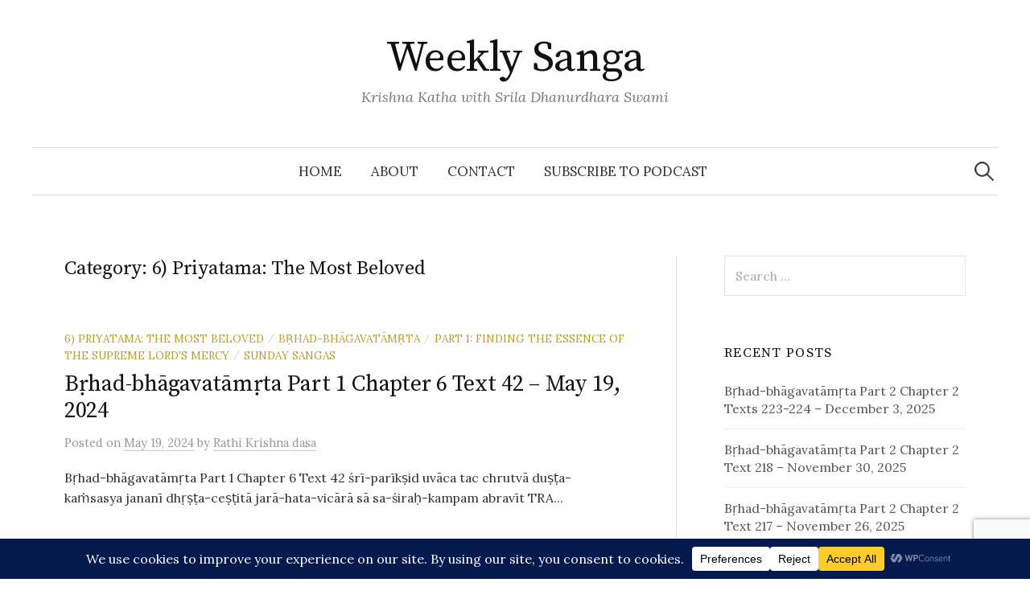

--- FILE ---
content_type: text/html; charset=UTF-8
request_url: https://weeklysanga.com/category/brihad-bhagavatamrta/part-1-finding-the-essence-of-the-supreme-lords-mercy/6-priyatama-the-most-beloved/page/2/
body_size: 24985
content:
<!DOCTYPE html>
<html lang="en-US" prefix="og: http://ogp.me/ns# fb: http://ogp.me/ns/fb#">
<head>
<meta charset="UTF-8">
<meta name="viewport" content="width=device-width, initial-scale=1">
<link rel="pingback" href="https://weeklysanga.com/xmlrpc.php">
<title>6) Priyatama: The Most Beloved &#8211; Page 2 &#8211; Weekly Sanga</title>
<meta name='robots' content='max-image-preview:large' />
<link rel='dns-prefetch' href='//stats.wp.com' />
<link rel='dns-prefetch' href='//fonts.googleapis.com' />
<script data-cfasync="false" data-wpfc-render="false">
		(function () {
			window.dataLayer = window.dataLayer || [];function gtag(){dataLayer.push(arguments);}
			
			let preferences = {
				marketing: 0,
				statistics: 0,
			}
			
			// Get preferences directly from cookie
			const value = `; ` + document.cookie;
			const parts = value.split(`; wpconsent_preferences=`);
			if (parts.length === 2) {
				try {
					preferences = JSON.parse(parts.pop().split(';').shift());
				} catch (e) {
					console.error('Error parsing WPConsent preferences:', e);
				}
			}
			
			gtag('consent', 'default', {
				'ad_storage': preferences.marketing ? 'granted' : 'denied',
				'analytics_storage': preferences.statistics ? 'granted' : 'denied',
				'ad_user_data': preferences.marketing ? 'granted' : 'denied',
				'ad_personalization': preferences.marketing ? 'granted' : 'denied',
				'security_storage': 'granted',
				'functionality_storage': 'granted'
			});
		})();
	</script>		<!-- This site uses the Google Analytics by MonsterInsights plugin v9.10.0 - Using Analytics tracking - https://www.monsterinsights.com/ -->
							<script src="//www.googletagmanager.com/gtag/js?id=G-6YT0RDG8QP"  data-cfasync="false" data-wpfc-render="false" type="text/javascript" async></script>
			<script data-cfasync="false" data-wpfc-render="false" type="text/javascript">
				var mi_version = '9.10.0';
				var mi_track_user = true;
				var mi_no_track_reason = '';
								var MonsterInsightsDefaultLocations = {"page_location":"https:\/\/weeklysanga.com\/category\/brihad-bhagavatamrta\/part-1-finding-the-essence-of-the-supreme-lords-mercy\/6-priyatama-the-most-beloved\/page\/2\/"};
								if ( typeof MonsterInsightsPrivacyGuardFilter === 'function' ) {
					var MonsterInsightsLocations = (typeof MonsterInsightsExcludeQuery === 'object') ? MonsterInsightsPrivacyGuardFilter( MonsterInsightsExcludeQuery ) : MonsterInsightsPrivacyGuardFilter( MonsterInsightsDefaultLocations );
				} else {
					var MonsterInsightsLocations = (typeof MonsterInsightsExcludeQuery === 'object') ? MonsterInsightsExcludeQuery : MonsterInsightsDefaultLocations;
				}

								var disableStrs = [
										'ga-disable-G-6YT0RDG8QP',
									];

				/* Function to detect opted out users */
				function __gtagTrackerIsOptedOut() {
					for (var index = 0; index < disableStrs.length; index++) {
						if (document.cookie.indexOf(disableStrs[index] + '=true') > -1) {
							return true;
						}
					}

					return false;
				}

				/* Disable tracking if the opt-out cookie exists. */
				if (__gtagTrackerIsOptedOut()) {
					for (var index = 0; index < disableStrs.length; index++) {
						window[disableStrs[index]] = true;
					}
				}

				/* Opt-out function */
				function __gtagTrackerOptout() {
					for (var index = 0; index < disableStrs.length; index++) {
						document.cookie = disableStrs[index] + '=true; expires=Thu, 31 Dec 2099 23:59:59 UTC; path=/';
						window[disableStrs[index]] = true;
					}
				}

				if ('undefined' === typeof gaOptout) {
					function gaOptout() {
						__gtagTrackerOptout();
					}
				}
								window.dataLayer = window.dataLayer || [];

				window.MonsterInsightsDualTracker = {
					helpers: {},
					trackers: {},
				};
				if (mi_track_user) {
					function __gtagDataLayer() {
						dataLayer.push(arguments);
					}

					function __gtagTracker(type, name, parameters) {
						if (!parameters) {
							parameters = {};
						}

						if (parameters.send_to) {
							__gtagDataLayer.apply(null, arguments);
							return;
						}

						if (type === 'event') {
														parameters.send_to = monsterinsights_frontend.v4_id;
							var hookName = name;
							if (typeof parameters['event_category'] !== 'undefined') {
								hookName = parameters['event_category'] + ':' + name;
							}

							if (typeof MonsterInsightsDualTracker.trackers[hookName] !== 'undefined') {
								MonsterInsightsDualTracker.trackers[hookName](parameters);
							} else {
								__gtagDataLayer('event', name, parameters);
							}
							
						} else {
							__gtagDataLayer.apply(null, arguments);
						}
					}

					__gtagTracker('js', new Date());
					__gtagTracker('set', {
						'developer_id.dZGIzZG': true,
											});
					if ( MonsterInsightsLocations.page_location ) {
						__gtagTracker('set', MonsterInsightsLocations);
					}
										__gtagTracker('config', 'G-6YT0RDG8QP', {"forceSSL":"true"} );
										window.gtag = __gtagTracker;										(function () {
						/* https://developers.google.com/analytics/devguides/collection/analyticsjs/ */
						/* ga and __gaTracker compatibility shim. */
						var noopfn = function () {
							return null;
						};
						var newtracker = function () {
							return new Tracker();
						};
						var Tracker = function () {
							return null;
						};
						var p = Tracker.prototype;
						p.get = noopfn;
						p.set = noopfn;
						p.send = function () {
							var args = Array.prototype.slice.call(arguments);
							args.unshift('send');
							__gaTracker.apply(null, args);
						};
						var __gaTracker = function () {
							var len = arguments.length;
							if (len === 0) {
								return;
							}
							var f = arguments[len - 1];
							if (typeof f !== 'object' || f === null || typeof f.hitCallback !== 'function') {
								if ('send' === arguments[0]) {
									var hitConverted, hitObject = false, action;
									if ('event' === arguments[1]) {
										if ('undefined' !== typeof arguments[3]) {
											hitObject = {
												'eventAction': arguments[3],
												'eventCategory': arguments[2],
												'eventLabel': arguments[4],
												'value': arguments[5] ? arguments[5] : 1,
											}
										}
									}
									if ('pageview' === arguments[1]) {
										if ('undefined' !== typeof arguments[2]) {
											hitObject = {
												'eventAction': 'page_view',
												'page_path': arguments[2],
											}
										}
									}
									if (typeof arguments[2] === 'object') {
										hitObject = arguments[2];
									}
									if (typeof arguments[5] === 'object') {
										Object.assign(hitObject, arguments[5]);
									}
									if ('undefined' !== typeof arguments[1].hitType) {
										hitObject = arguments[1];
										if ('pageview' === hitObject.hitType) {
											hitObject.eventAction = 'page_view';
										}
									}
									if (hitObject) {
										action = 'timing' === arguments[1].hitType ? 'timing_complete' : hitObject.eventAction;
										hitConverted = mapArgs(hitObject);
										__gtagTracker('event', action, hitConverted);
									}
								}
								return;
							}

							function mapArgs(args) {
								var arg, hit = {};
								var gaMap = {
									'eventCategory': 'event_category',
									'eventAction': 'event_action',
									'eventLabel': 'event_label',
									'eventValue': 'event_value',
									'nonInteraction': 'non_interaction',
									'timingCategory': 'event_category',
									'timingVar': 'name',
									'timingValue': 'value',
									'timingLabel': 'event_label',
									'page': 'page_path',
									'location': 'page_location',
									'title': 'page_title',
									'referrer' : 'page_referrer',
								};
								for (arg in args) {
																		if (!(!args.hasOwnProperty(arg) || !gaMap.hasOwnProperty(arg))) {
										hit[gaMap[arg]] = args[arg];
									} else {
										hit[arg] = args[arg];
									}
								}
								return hit;
							}

							try {
								f.hitCallback();
							} catch (ex) {
							}
						};
						__gaTracker.create = newtracker;
						__gaTracker.getByName = newtracker;
						__gaTracker.getAll = function () {
							return [];
						};
						__gaTracker.remove = noopfn;
						__gaTracker.loaded = true;
						window['__gaTracker'] = __gaTracker;
					})();
									} else {
										console.log("");
					(function () {
						function __gtagTracker() {
							return null;
						}

						window['__gtagTracker'] = __gtagTracker;
						window['gtag'] = __gtagTracker;
					})();
									}
			</script>
							<!-- / Google Analytics by MonsterInsights -->
		<style id='wp-img-auto-sizes-contain-inline-css' type='text/css'>
img:is([sizes=auto i],[sizes^="auto," i]){contain-intrinsic-size:3000px 1500px}
/*# sourceURL=wp-img-auto-sizes-contain-inline-css */
</style>
<style id='wp-emoji-styles-inline-css' type='text/css'>

	img.wp-smiley, img.emoji {
		display: inline !important;
		border: none !important;
		box-shadow: none !important;
		height: 1em !important;
		width: 1em !important;
		margin: 0 0.07em !important;
		vertical-align: -0.1em !important;
		background: none !important;
		padding: 0 !important;
	}
/*# sourceURL=wp-emoji-styles-inline-css */
</style>
<link rel='stylesheet' id='wp-block-library-css' href='https://weeklysanga.com/wp-includes/css/dist/block-library/style.min.css?ver=4643b613591dfc0fa5d81d2dcf697b6d' type='text/css' media='all' />
<link rel='stylesheet' id='mediaelement-css' href='https://weeklysanga.com/wp-includes/js/mediaelement/mediaelementplayer-legacy.min.css?ver=4.2.17' type='text/css' media='all' />
<link rel='stylesheet' id='wp-mediaelement-css' href='https://weeklysanga.com/wp-includes/js/mediaelement/wp-mediaelement.min.css?ver=4643b613591dfc0fa5d81d2dcf697b6d' type='text/css' media='all' />
<style id='global-styles-inline-css' type='text/css'>
:root{--wp--preset--aspect-ratio--square: 1;--wp--preset--aspect-ratio--4-3: 4/3;--wp--preset--aspect-ratio--3-4: 3/4;--wp--preset--aspect-ratio--3-2: 3/2;--wp--preset--aspect-ratio--2-3: 2/3;--wp--preset--aspect-ratio--16-9: 16/9;--wp--preset--aspect-ratio--9-16: 9/16;--wp--preset--color--black: #000000;--wp--preset--color--cyan-bluish-gray: #abb8c3;--wp--preset--color--white: #ffffff;--wp--preset--color--pale-pink: #f78da7;--wp--preset--color--vivid-red: #cf2e2e;--wp--preset--color--luminous-vivid-orange: #ff6900;--wp--preset--color--luminous-vivid-amber: #fcb900;--wp--preset--color--light-green-cyan: #7bdcb5;--wp--preset--color--vivid-green-cyan: #00d084;--wp--preset--color--pale-cyan-blue: #8ed1fc;--wp--preset--color--vivid-cyan-blue: #0693e3;--wp--preset--color--vivid-purple: #9b51e0;--wp--preset--gradient--vivid-cyan-blue-to-vivid-purple: linear-gradient(135deg,rgb(6,147,227) 0%,rgb(155,81,224) 100%);--wp--preset--gradient--light-green-cyan-to-vivid-green-cyan: linear-gradient(135deg,rgb(122,220,180) 0%,rgb(0,208,130) 100%);--wp--preset--gradient--luminous-vivid-amber-to-luminous-vivid-orange: linear-gradient(135deg,rgb(252,185,0) 0%,rgb(255,105,0) 100%);--wp--preset--gradient--luminous-vivid-orange-to-vivid-red: linear-gradient(135deg,rgb(255,105,0) 0%,rgb(207,46,46) 100%);--wp--preset--gradient--very-light-gray-to-cyan-bluish-gray: linear-gradient(135deg,rgb(238,238,238) 0%,rgb(169,184,195) 100%);--wp--preset--gradient--cool-to-warm-spectrum: linear-gradient(135deg,rgb(74,234,220) 0%,rgb(151,120,209) 20%,rgb(207,42,186) 40%,rgb(238,44,130) 60%,rgb(251,105,98) 80%,rgb(254,248,76) 100%);--wp--preset--gradient--blush-light-purple: linear-gradient(135deg,rgb(255,206,236) 0%,rgb(152,150,240) 100%);--wp--preset--gradient--blush-bordeaux: linear-gradient(135deg,rgb(254,205,165) 0%,rgb(254,45,45) 50%,rgb(107,0,62) 100%);--wp--preset--gradient--luminous-dusk: linear-gradient(135deg,rgb(255,203,112) 0%,rgb(199,81,192) 50%,rgb(65,88,208) 100%);--wp--preset--gradient--pale-ocean: linear-gradient(135deg,rgb(255,245,203) 0%,rgb(182,227,212) 50%,rgb(51,167,181) 100%);--wp--preset--gradient--electric-grass: linear-gradient(135deg,rgb(202,248,128) 0%,rgb(113,206,126) 100%);--wp--preset--gradient--midnight: linear-gradient(135deg,rgb(2,3,129) 0%,rgb(40,116,252) 100%);--wp--preset--font-size--small: 13px;--wp--preset--font-size--medium: 20px;--wp--preset--font-size--large: 36px;--wp--preset--font-size--x-large: 42px;--wp--preset--spacing--20: 0.44rem;--wp--preset--spacing--30: 0.67rem;--wp--preset--spacing--40: 1rem;--wp--preset--spacing--50: 1.5rem;--wp--preset--spacing--60: 2.25rem;--wp--preset--spacing--70: 3.38rem;--wp--preset--spacing--80: 5.06rem;--wp--preset--shadow--natural: 6px 6px 9px rgba(0, 0, 0, 0.2);--wp--preset--shadow--deep: 12px 12px 50px rgba(0, 0, 0, 0.4);--wp--preset--shadow--sharp: 6px 6px 0px rgba(0, 0, 0, 0.2);--wp--preset--shadow--outlined: 6px 6px 0px -3px rgb(255, 255, 255), 6px 6px rgb(0, 0, 0);--wp--preset--shadow--crisp: 6px 6px 0px rgb(0, 0, 0);}:where(.is-layout-flex){gap: 0.5em;}:where(.is-layout-grid){gap: 0.5em;}body .is-layout-flex{display: flex;}.is-layout-flex{flex-wrap: wrap;align-items: center;}.is-layout-flex > :is(*, div){margin: 0;}body .is-layout-grid{display: grid;}.is-layout-grid > :is(*, div){margin: 0;}:where(.wp-block-columns.is-layout-flex){gap: 2em;}:where(.wp-block-columns.is-layout-grid){gap: 2em;}:where(.wp-block-post-template.is-layout-flex){gap: 1.25em;}:where(.wp-block-post-template.is-layout-grid){gap: 1.25em;}.has-black-color{color: var(--wp--preset--color--black) !important;}.has-cyan-bluish-gray-color{color: var(--wp--preset--color--cyan-bluish-gray) !important;}.has-white-color{color: var(--wp--preset--color--white) !important;}.has-pale-pink-color{color: var(--wp--preset--color--pale-pink) !important;}.has-vivid-red-color{color: var(--wp--preset--color--vivid-red) !important;}.has-luminous-vivid-orange-color{color: var(--wp--preset--color--luminous-vivid-orange) !important;}.has-luminous-vivid-amber-color{color: var(--wp--preset--color--luminous-vivid-amber) !important;}.has-light-green-cyan-color{color: var(--wp--preset--color--light-green-cyan) !important;}.has-vivid-green-cyan-color{color: var(--wp--preset--color--vivid-green-cyan) !important;}.has-pale-cyan-blue-color{color: var(--wp--preset--color--pale-cyan-blue) !important;}.has-vivid-cyan-blue-color{color: var(--wp--preset--color--vivid-cyan-blue) !important;}.has-vivid-purple-color{color: var(--wp--preset--color--vivid-purple) !important;}.has-black-background-color{background-color: var(--wp--preset--color--black) !important;}.has-cyan-bluish-gray-background-color{background-color: var(--wp--preset--color--cyan-bluish-gray) !important;}.has-white-background-color{background-color: var(--wp--preset--color--white) !important;}.has-pale-pink-background-color{background-color: var(--wp--preset--color--pale-pink) !important;}.has-vivid-red-background-color{background-color: var(--wp--preset--color--vivid-red) !important;}.has-luminous-vivid-orange-background-color{background-color: var(--wp--preset--color--luminous-vivid-orange) !important;}.has-luminous-vivid-amber-background-color{background-color: var(--wp--preset--color--luminous-vivid-amber) !important;}.has-light-green-cyan-background-color{background-color: var(--wp--preset--color--light-green-cyan) !important;}.has-vivid-green-cyan-background-color{background-color: var(--wp--preset--color--vivid-green-cyan) !important;}.has-pale-cyan-blue-background-color{background-color: var(--wp--preset--color--pale-cyan-blue) !important;}.has-vivid-cyan-blue-background-color{background-color: var(--wp--preset--color--vivid-cyan-blue) !important;}.has-vivid-purple-background-color{background-color: var(--wp--preset--color--vivid-purple) !important;}.has-black-border-color{border-color: var(--wp--preset--color--black) !important;}.has-cyan-bluish-gray-border-color{border-color: var(--wp--preset--color--cyan-bluish-gray) !important;}.has-white-border-color{border-color: var(--wp--preset--color--white) !important;}.has-pale-pink-border-color{border-color: var(--wp--preset--color--pale-pink) !important;}.has-vivid-red-border-color{border-color: var(--wp--preset--color--vivid-red) !important;}.has-luminous-vivid-orange-border-color{border-color: var(--wp--preset--color--luminous-vivid-orange) !important;}.has-luminous-vivid-amber-border-color{border-color: var(--wp--preset--color--luminous-vivid-amber) !important;}.has-light-green-cyan-border-color{border-color: var(--wp--preset--color--light-green-cyan) !important;}.has-vivid-green-cyan-border-color{border-color: var(--wp--preset--color--vivid-green-cyan) !important;}.has-pale-cyan-blue-border-color{border-color: var(--wp--preset--color--pale-cyan-blue) !important;}.has-vivid-cyan-blue-border-color{border-color: var(--wp--preset--color--vivid-cyan-blue) !important;}.has-vivid-purple-border-color{border-color: var(--wp--preset--color--vivid-purple) !important;}.has-vivid-cyan-blue-to-vivid-purple-gradient-background{background: var(--wp--preset--gradient--vivid-cyan-blue-to-vivid-purple) !important;}.has-light-green-cyan-to-vivid-green-cyan-gradient-background{background: var(--wp--preset--gradient--light-green-cyan-to-vivid-green-cyan) !important;}.has-luminous-vivid-amber-to-luminous-vivid-orange-gradient-background{background: var(--wp--preset--gradient--luminous-vivid-amber-to-luminous-vivid-orange) !important;}.has-luminous-vivid-orange-to-vivid-red-gradient-background{background: var(--wp--preset--gradient--luminous-vivid-orange-to-vivid-red) !important;}.has-very-light-gray-to-cyan-bluish-gray-gradient-background{background: var(--wp--preset--gradient--very-light-gray-to-cyan-bluish-gray) !important;}.has-cool-to-warm-spectrum-gradient-background{background: var(--wp--preset--gradient--cool-to-warm-spectrum) !important;}.has-blush-light-purple-gradient-background{background: var(--wp--preset--gradient--blush-light-purple) !important;}.has-blush-bordeaux-gradient-background{background: var(--wp--preset--gradient--blush-bordeaux) !important;}.has-luminous-dusk-gradient-background{background: var(--wp--preset--gradient--luminous-dusk) !important;}.has-pale-ocean-gradient-background{background: var(--wp--preset--gradient--pale-ocean) !important;}.has-electric-grass-gradient-background{background: var(--wp--preset--gradient--electric-grass) !important;}.has-midnight-gradient-background{background: var(--wp--preset--gradient--midnight) !important;}.has-small-font-size{font-size: var(--wp--preset--font-size--small) !important;}.has-medium-font-size{font-size: var(--wp--preset--font-size--medium) !important;}.has-large-font-size{font-size: var(--wp--preset--font-size--large) !important;}.has-x-large-font-size{font-size: var(--wp--preset--font-size--x-large) !important;}
/*# sourceURL=global-styles-inline-css */
</style>

<style id='classic-theme-styles-inline-css' type='text/css'>
/*! This file is auto-generated */
.wp-block-button__link{color:#fff;background-color:#32373c;border-radius:9999px;box-shadow:none;text-decoration:none;padding:calc(.667em + 2px) calc(1.333em + 2px);font-size:1.125em}.wp-block-file__button{background:#32373c;color:#fff;text-decoration:none}
/*# sourceURL=/wp-includes/css/classic-themes.min.css */
</style>
<link rel='stylesheet' id='contact-form-7-css' href='https://weeklysanga.com/wp-content/plugins/contact-form-7/includes/css/styles.css?ver=6.1.4' type='text/css' media='all' />
<link rel='stylesheet' id='graphy-font-css' href='https://fonts.googleapis.com/css?family=Source+Serif+Pro%3A400%7CLora%3A400%2C400italic%2C700&#038;subset=latin%2Clatin-ext' type='text/css' media='all' />
<link rel='stylesheet' id='genericons-css' href='https://weeklysanga.com/wp-content/plugins/jetpack/_inc/genericons/genericons/genericons.css?ver=3.1' type='text/css' media='all' />
<link rel='stylesheet' id='normalize-css' href='https://weeklysanga.com/wp-content/themes/graphy/css/normalize.css?ver=4.1.1' type='text/css' media='all' />
<link rel='stylesheet' id='graphy-style-css' href='https://weeklysanga.com/wp-content/themes/graphy/style.css?ver=2.3.2' type='text/css' media='all' />
<link rel='stylesheet' id='sib-front-css-css' href='https://weeklysanga.com/wp-content/plugins/mailin/css/mailin-front.css?ver=4643b613591dfc0fa5d81d2dcf697b6d' type='text/css' media='all' />
<script type="text/javascript" src="https://weeklysanga.com/wp-content/plugins/google-analytics-for-wordpress/assets/js/frontend-gtag.min.js?ver=9.10.0" id="monsterinsights-frontend-script-js" async="async" data-wp-strategy="async"></script>
<script data-cfasync="false" data-wpfc-render="false" type="text/javascript" id='monsterinsights-frontend-script-js-extra'>/* <![CDATA[ */
var monsterinsights_frontend = {"js_events_tracking":"true","download_extensions":"mp3,doc,pdf,ppt,zip,xls,docx,pptx,xlsx","inbound_paths":"[]","home_url":"https:\/\/weeklysanga.com","hash_tracking":"false","v4_id":"G-6YT0RDG8QP"};/* ]]> */
</script>
<script type="text/javascript" src="https://weeklysanga.com/wp-includes/js/jquery/jquery.min.js?ver=3.7.1" id="jquery-core-js"></script>
<script type="text/javascript" src="https://weeklysanga.com/wp-includes/js/jquery/jquery-migrate.min.js?ver=3.4.1" id="jquery-migrate-js"></script>
<script type="text/javascript" id="sib-front-js-js-extra">
/* <![CDATA[ */
var sibErrMsg = {"invalidMail":"Please fill out valid email address","requiredField":"Please fill out required fields","invalidDateFormat":"Please fill out valid date format","invalidSMSFormat":"Please fill out valid phone number"};
var ajax_sib_front_object = {"ajax_url":"https://weeklysanga.com/wp-admin/admin-ajax.php","ajax_nonce":"4d07adfd69","flag_url":"https://weeklysanga.com/wp-content/plugins/mailin/img/flags/"};
//# sourceURL=sib-front-js-js-extra
/* ]]> */
</script>
<script type="text/javascript" src="https://weeklysanga.com/wp-content/plugins/mailin/js/mailin-front.js?ver=1761917377" id="sib-front-js-js"></script>
<link rel="https://api.w.org/" href="https://weeklysanga.com/wp-json/" /><link rel="alternate" title="JSON" type="application/json" href="https://weeklysanga.com/wp-json/wp/v2/categories/56" /><link rel="EditURI" type="application/rsd+xml" title="RSD" href="https://weeklysanga.com/xmlrpc.php?rsd" />

<link rel="alternate" type="application/feed+json" title="Weekly Sanga &raquo; JSON Feed" href="https://weeklysanga.com/feed/json/" />
<link rel="alternate" type="application/feed+json" title="Weekly Sanga &raquo; 6) Priyatama: The Most Beloved Category Feed" href="https://weeklysanga.com/category/brihad-bhagavatamrta/part-1-finding-the-essence-of-the-supreme-lords-mercy/6-priyatama-the-most-beloved/feed/json/" />
            <script type="text/javascript"><!--
                                function powerpress_pinw(pinw_url){window.open(pinw_url, 'PowerPressPlayer','toolbar=0,status=0,resizable=1,width=460,height=320');	return false;}
                //-->

                // tabnab protection
                window.addEventListener('load', function () {
                    // make all links have rel="noopener noreferrer"
                    document.querySelectorAll('a[target="_blank"]').forEach(link => {
                        link.setAttribute('rel', 'noopener noreferrer');
                    });
                });
            </script>
            <link rel="alternate" type="application/rss+xml" title="6) Priyatama: The Most Beloved - Weekly Sanga" href="https://weeklysanga.com/category/brihad-bhagavatamrta/part-1-finding-the-essence-of-the-supreme-lords-mercy/6-priyatama-the-most-beloved/feed/" />
<link rel="me" href="https://mastodon.cloud/@dswami"/>
	<style>img#wpstats{display:none}</style>
			<style type="text/css">
		/* Colors */
				
			</style>
	
<!-- START - Open Graph and Twitter Card Tags 3.3.7 -->
 <!-- Facebook Open Graph -->
  <meta property="og:locale" content="en_US"/>
  <meta property="og:site_name" content="Weekly Sanga"/>
  <meta property="og:title" content="6) Priyatama: The Most Beloved"/>
  <meta property="og:url" content="https://weeklysanga.com/category/brihad-bhagavatamrta/part-1-finding-the-essence-of-the-supreme-lords-mercy/6-priyatama-the-most-beloved/"/>
  <meta property="og:type" content="article"/>
  <meta property="og:description" content="Krishna Katha with Srila Dhanurdhara Swami"/>
  <meta property="og:image" content="https://media.weeklysanga.com/file/weeklysanga/weekly-sanga-og-card.jpg"/>
  <meta property="og:image:url" content="https://media.weeklysanga.com/file/weeklysanga/weekly-sanga-og-card.jpg"/>
  <meta property="og:image:secure_url" content="https://media.weeklysanga.com/file/weeklysanga/weekly-sanga-og-card.jpg"/>
  <meta property="article:publisher" content="https://www.facebook.com/dhanurdhara.swami"/>
  <meta property="fb:app_id" content="1173954056347333"/>
 <!-- Google+ / Schema.org -->
 <!-- Twitter Cards -->
  <meta name="twitter:title" content="6) Priyatama: The Most Beloved"/>
  <meta name="twitter:url" content="https://weeklysanga.com/category/brihad-bhagavatamrta/part-1-finding-the-essence-of-the-supreme-lords-mercy/6-priyatama-the-most-beloved/"/>
  <meta name="twitter:description" content="Krishna Katha with Srila Dhanurdhara Swami"/>
  <meta name="twitter:image" content="https://media.weeklysanga.com/file/weeklysanga/weekly-sanga-og-card.jpg"/>
  <meta name="twitter:card" content="summary_large_image"/>
  <meta name="twitter:site" content="@dswami"/>
 <!-- SEO -->
 <!-- Misc. tags -->
 <!-- is_category -->
<!-- END - Open Graph and Twitter Card Tags 3.3.7 -->
	
</head>

<body class="archive paged category category-6-priyatama-the-most-beloved category-56 paged-2 category-paged-2 wp-theme-graphy has-sidebar footer-0 has-avatars">
<div id="page" class="hfeed site">
	<a class="skip-link screen-reader-text" href="#content">Skip to content</a>

	<header id="masthead" class="site-header">

		<div class="site-branding">
					<div class="site-title"><a href="https://weeklysanga.com/" rel="home">Weekly Sanga</a></div>
						<div class="site-description">Krishna Katha with Srila Dhanurdhara Swami</div>
						</div><!-- .site-branding -->

				<nav id="site-navigation" class="main-navigation">
			<button class="menu-toggle"><span class="menu-text">Menu</span></button>
			<div class="menu"><ul>
<li ><a href="https://weeklysanga.com/">Home</a></li><li class="page_item page-item-1068"><a href="https://weeklysanga.com/about/">About</a></li>
<li class="page_item page-item-1082"><a href="https://weeklysanga.com/contact/">Contact</a></li>
<li class="page_item page-item-13530"><a href="https://weeklysanga.com/subscribe-to-podcast/">Subscribe to Podcast</a></li>
</ul></div>
						<form role="search" method="get" class="search-form" action="https://weeklysanga.com/">
				<label>
					<span class="screen-reader-text">Search for:</span>
					<input type="search" class="search-field" placeholder="Search &hellip;" value="" name="s" />
				</label>
				<input type="submit" class="search-submit" value="Search" />
			</form>					</nav><!-- #site-navigation -->
		
		
	</header><!-- #masthead -->

	<div id="content" class="site-content">

	<section id="primary" class="content-area">
		<main id="main" class="site-main">

		
			<header class="page-header">
				<h1 class="page-title">Category: <span>6) Priyatama: The Most Beloved</span></h1>			</header><!-- .page-header -->

						
				
<div class="post-list post-grid-list">
	<article id="post-39959" class="post-39959 post type-post status-publish format-standard hentry category-6-priyatama-the-most-beloved category-brihad-bhagavatamrta category-part-1-finding-the-essence-of-the-supreme-lords-mercy category-sunday-sangas">
				<div class="post-list-content">
			<header class="entry-header">
								<div class="cat-links"><a rel="category tag" href="https://weeklysanga.com/category/brihad-bhagavatamrta/part-1-finding-the-essence-of-the-supreme-lords-mercy/6-priyatama-the-most-beloved/" class="category category-56">6) Priyatama: The Most Beloved</a><span class="category-sep">/</span><a rel="category tag" href="https://weeklysanga.com/category/brihad-bhagavatamrta/" class="category category-26">Bṛhad-bhāgavatāmṛta</a><span class="category-sep">/</span><a rel="category tag" href="https://weeklysanga.com/category/brihad-bhagavatamrta/part-1-finding-the-essence-of-the-supreme-lords-mercy/" class="category category-28">Part 1: Finding the Essence of the Supreme Lord&#039;s Mercy</a><span class="category-sep">/</span><a rel="category tag" href="https://weeklysanga.com/category/sunday-sangas/" class="category category-5">Sunday Sangas</a></div><!-- .cat-links -->
				<h2 class="entry-title"><a href="https://weeklysanga.com/2024/05/19/brhad-bhagavatamrta-part-1-chapter-6-text-42-may-19-2024/" rel="bookmark">Bṛhad-bhāgavatāmṛta Part 1 Chapter 6 Text 42 &#8211; May 19, 2024</a></h2>
					<div class="entry-meta">
		Posted		<span class="posted-on">on		<a href="https://weeklysanga.com/2024/05/19/brhad-bhagavatamrta-part-1-chapter-6-text-42-may-19-2024/" rel="bookmark"><time class="entry-date published updated" datetime="2024-05-19T20:10:54-04:00">May 19, 2024</time></a>		</span>
		<span class="byline">by			<span class="author vcard">
				<a class="url fn n" href="https://weeklysanga.com/author/rathikrishna/" title="View all posts by Rathi Krishna dasa"><span class="author-name">Rathi Krishna dasa</span></a>
			</span>
		</span>
			</div><!-- .entry-meta -->
				</header><!-- .entry-header -->
			<div class="entry-summary">
				<p>Bṛhad-bhāgavatāmṛta Part 1 Chapter 6 Text 42 śrī-parīkṣid uvāca tac chrutvā duṣṭa-kaṁsasya jananī dhṛṣṭa-ceṣṭitā jarā-hata-vicārā sā sa-śiraḥ-kampam abravīt TRA...</p>
			</div><!-- .entry-summary -->
		</div><!-- .post-list-content -->
	</article><!-- #post-## -->
</div><!-- .post-list -->
			
				
<div class="post-list post-grid-list">
	<article id="post-39957" class="post-39957 post type-post status-publish format-standard hentry category-6-priyatama-the-most-beloved category-brihad-bhagavatamrta category-part-1-finding-the-essence-of-the-supreme-lords-mercy category-wednesday-sangas">
				<div class="post-list-content">
			<header class="entry-header">
								<div class="cat-links"><a rel="category tag" href="https://weeklysanga.com/category/brihad-bhagavatamrta/part-1-finding-the-essence-of-the-supreme-lords-mercy/6-priyatama-the-most-beloved/" class="category category-56">6) Priyatama: The Most Beloved</a><span class="category-sep">/</span><a rel="category tag" href="https://weeklysanga.com/category/brihad-bhagavatamrta/" class="category category-26">Bṛhad-bhāgavatāmṛta</a><span class="category-sep">/</span><a rel="category tag" href="https://weeklysanga.com/category/brihad-bhagavatamrta/part-1-finding-the-essence-of-the-supreme-lords-mercy/" class="category category-28">Part 1: Finding the Essence of the Supreme Lord&#039;s Mercy</a><span class="category-sep">/</span><a rel="category tag" href="https://weeklysanga.com/category/wednesday-sangas/" class="category category-4">Wednesday Sangas</a></div><!-- .cat-links -->
				<h2 class="entry-title"><a href="https://weeklysanga.com/2024/05/15/brhad-bhagavatamrta-part-1-chapter-6-texts-36-38-may-15-2024/" rel="bookmark">Bṛhad-bhāgavatāmṛta Part 1 Chapter 6 Texts 36-38 &#8211; May 15, 2024</a></h2>
					<div class="entry-meta">
		Posted		<span class="posted-on">on		<a href="https://weeklysanga.com/2024/05/15/brhad-bhagavatamrta-part-1-chapter-6-texts-36-38-may-15-2024/" rel="bookmark"><time class="entry-date published updated" datetime="2024-05-15T19:47:30-04:00">May 15, 2024</time></a>		</span>
		<span class="byline">by			<span class="author vcard">
				<a class="url fn n" href="https://weeklysanga.com/author/rathikrishna/" title="View all posts by Rathi Krishna dasa"><span class="author-name">Rathi Krishna dasa</span></a>
			</span>
		</span>
			</div><!-- .entry-meta -->
				</header><!-- .entry-header -->
			<div class="entry-summary">
				<p>Bṛhad-bhāgavatāmṛta Part 1 Chapter 6 Texts 36-38 mama pratyakṣam evedaṁ yadā kṛṣṇo vraje ’vrajat tato hi pūtanādibhyaḥ keśy-antebhyo muhur muhuḥ daityebhyo varu...</p>
			</div><!-- .entry-summary -->
		</div><!-- .post-list-content -->
	</article><!-- #post-## -->
</div><!-- .post-list -->
			
				
<div class="post-list post-grid-list">
	<article id="post-39954" class="post-39954 post type-post status-publish format-standard hentry category-6-priyatama-the-most-beloved category-brihad-bhagavatamrta category-part-1-finding-the-essence-of-the-supreme-lords-mercy category-sunday-sangas">
				<div class="post-list-content">
			<header class="entry-header">
								<div class="cat-links"><a rel="category tag" href="https://weeklysanga.com/category/brihad-bhagavatamrta/part-1-finding-the-essence-of-the-supreme-lords-mercy/6-priyatama-the-most-beloved/" class="category category-56">6) Priyatama: The Most Beloved</a><span class="category-sep">/</span><a rel="category tag" href="https://weeklysanga.com/category/brihad-bhagavatamrta/" class="category category-26">Bṛhad-bhāgavatāmṛta</a><span class="category-sep">/</span><a rel="category tag" href="https://weeklysanga.com/category/brihad-bhagavatamrta/part-1-finding-the-essence-of-the-supreme-lords-mercy/" class="category category-28">Part 1: Finding the Essence of the Supreme Lord&#039;s Mercy</a><span class="category-sep">/</span><a rel="category tag" href="https://weeklysanga.com/category/sunday-sangas/" class="category category-5">Sunday Sangas</a></div><!-- .cat-links -->
				<h2 class="entry-title"><a href="https://weeklysanga.com/2024/05/12/b%e1%b9%9bhad-bhagavatam%e1%b9%9bta-part-1-chapter-6-text-33-may-12-2024/" rel="bookmark">Bṛhad-bhāgavatāmṛta Part 1 Chapter 6 Text 33 &#8211; May 12, 2024</a></h2>
					<div class="entry-meta">
		Posted		<span class="posted-on">on		<a href="https://weeklysanga.com/2024/05/12/b%e1%b9%9bhad-bhagavatam%e1%b9%9bta-part-1-chapter-6-text-33-may-12-2024/" rel="bookmark"><time class="entry-date published updated" datetime="2024-05-12T16:07:57-04:00">May 12, 2024</time></a>		</span>
		<span class="byline">by			<span class="author vcard">
				<a class="url fn n" href="https://weeklysanga.com/author/rathikrishna/" title="View all posts by Rathi Krishna dasa"><span class="author-name">Rathi Krishna dasa</span></a>
			</span>
		</span>
			</div><!-- .entry-meta -->
				</header><!-- .entry-header -->
			<div class="entry-summary">
				<p>Bṛhad-bhāgavatāmṛta Part 1 Chapter 6 Text 33 athāgataṁ guru-gṛhāt tvat-prabhuṁ prati kiñcana saṅkṣepeṇaiva tad-vṛttaṁ duḥkhād akathayaṁ ku-dhīḥ TRANSLATION But ...</p>
			</div><!-- .entry-summary -->
		</div><!-- .post-list-content -->
	</article><!-- #post-## -->
</div><!-- .post-list -->
			
				
<div class="post-list post-grid-list">
	<article id="post-39949" class="post-39949 post type-post status-publish format-standard hentry category-6-priyatama-the-most-beloved category-brihad-bhagavatamrta category-part-1-finding-the-essence-of-the-supreme-lords-mercy category-wednesday-sangas">
				<div class="post-list-content">
			<header class="entry-header">
								<div class="cat-links"><a rel="category tag" href="https://weeklysanga.com/category/brihad-bhagavatamrta/part-1-finding-the-essence-of-the-supreme-lords-mercy/6-priyatama-the-most-beloved/" class="category category-56">6) Priyatama: The Most Beloved</a><span class="category-sep">/</span><a rel="category tag" href="https://weeklysanga.com/category/brihad-bhagavatamrta/" class="category category-26">Bṛhad-bhāgavatāmṛta</a><span class="category-sep">/</span><a rel="category tag" href="https://weeklysanga.com/category/brihad-bhagavatamrta/part-1-finding-the-essence-of-the-supreme-lords-mercy/" class="category category-28">Part 1: Finding the Essence of the Supreme Lord&#039;s Mercy</a><span class="category-sep">/</span><a rel="category tag" href="https://weeklysanga.com/category/wednesday-sangas/" class="category category-4">Wednesday Sangas</a></div><!-- .cat-links -->
				<h2 class="entry-title"><a href="https://weeklysanga.com/2024/05/08/brhad-bhagavatamrta-part-1-chapter-6-texts-31-32-may-8-2024/" rel="bookmark">Bṛhad-bhāgavatāmṛta Part 1 Chapter 6 Texts 31-32 &#8211; May 8, 2024</a></h2>
					<div class="entry-meta">
		Posted		<span class="posted-on">on		<a href="https://weeklysanga.com/2024/05/08/brhad-bhagavatamrta-part-1-chapter-6-texts-31-32-may-8-2024/" rel="bookmark"><time class="entry-date published updated" datetime="2024-05-08T19:33:01-04:00">May 8, 2024</time></a>		</span>
		<span class="byline">by			<span class="author vcard">
				<a class="url fn n" href="https://weeklysanga.com/author/rathikrishna/" title="View all posts by Rathi Krishna dasa"><span class="author-name">Rathi Krishna dasa</span></a>
			</span>
		</span>
			</div><!-- .entry-meta -->
				</header><!-- .entry-header -->
			<div class="entry-summary">
				<p>Bṛhad-bhāgavatāmṛta Part 1 Chapter 6 Texts 31-32 ahaṁ śrī-vasudevena samānītā tato yadā yaśodāyā mahārtāyās tadānīntana-rodanaiḥ grāvo ’pi rodity aśaner apy ant...</p>
			</div><!-- .entry-summary -->
		</div><!-- .post-list-content -->
	</article><!-- #post-## -->
</div><!-- .post-list -->
			
				
<div class="post-list post-grid-list">
	<article id="post-39946" class="post-39946 post type-post status-publish format-standard hentry category-6-priyatama-the-most-beloved category-brihad-bhagavatamrta category-part-1-finding-the-essence-of-the-supreme-lords-mercy category-sunday-sangas">
				<div class="post-list-content">
			<header class="entry-header">
								<div class="cat-links"><a rel="category tag" href="https://weeklysanga.com/category/brihad-bhagavatamrta/part-1-finding-the-essence-of-the-supreme-lords-mercy/6-priyatama-the-most-beloved/" class="category category-56">6) Priyatama: The Most Beloved</a><span class="category-sep">/</span><a rel="category tag" href="https://weeklysanga.com/category/brihad-bhagavatamrta/" class="category category-26">Bṛhad-bhāgavatāmṛta</a><span class="category-sep">/</span><a rel="category tag" href="https://weeklysanga.com/category/brihad-bhagavatamrta/part-1-finding-the-essence-of-the-supreme-lords-mercy/" class="category category-28">Part 1: Finding the Essence of the Supreme Lord&#039;s Mercy</a><span class="category-sep">/</span><a rel="category tag" href="https://weeklysanga.com/category/sunday-sangas/" class="category category-5">Sunday Sangas</a></div><!-- .cat-links -->
				<h2 class="entry-title"><a href="https://weeklysanga.com/2024/05/05/brhad-bhagavatamrta-part-1-chapter-6-text-28-may-5-2024/" rel="bookmark">Bṛhad-bhāgavatāmṛta Part 1 Chapter 6 Text 28 &#8211; May 5, 2024</a></h2>
					<div class="entry-meta">
		Posted		<span class="posted-on">on		<a href="https://weeklysanga.com/2024/05/05/brhad-bhagavatamrta-part-1-chapter-6-text-28-may-5-2024/" rel="bookmark"><time class="entry-date published updated" datetime="2024-05-05T17:12:52-04:00">May 5, 2024</time></a>		</span>
		<span class="byline">by			<span class="author vcard">
				<a class="url fn n" href="https://weeklysanga.com/author/rathikrishna/" title="View all posts by Rathi Krishna dasa"><span class="author-name">Rathi Krishna dasa</span></a>
			</span>
		</span>
			</div><!-- .entry-meta -->
				</header><!-- .entry-header -->
			<div class="entry-summary">
				<p>Bṛhad-bhāgavatāmṛta Part 1 Chapter 6 Text 28 śrī-parīkṣid uvāca tad-vākya-tattvaṁ vijñāya rohiṇī sāsram abravīt cira-gokula-vāsena tatratya-jana-sammatā TRANSLA...</p>
			</div><!-- .entry-summary -->
		</div><!-- .post-list-content -->
	</article><!-- #post-## -->
</div><!-- .post-list -->
			
				
<div class="post-list post-grid-list">
	<article id="post-39944" class="post-39944 post type-post status-publish format-standard hentry category-6-priyatama-the-most-beloved category-brihad-bhagavatamrta category-part-1-finding-the-essence-of-the-supreme-lords-mercy category-wednesday-sangas">
				<div class="post-list-content">
			<header class="entry-header">
								<div class="cat-links"><a rel="category tag" href="https://weeklysanga.com/category/brihad-bhagavatamrta/part-1-finding-the-essence-of-the-supreme-lords-mercy/6-priyatama-the-most-beloved/" class="category category-56">6) Priyatama: The Most Beloved</a><span class="category-sep">/</span><a rel="category tag" href="https://weeklysanga.com/category/brihad-bhagavatamrta/" class="category category-26">Bṛhad-bhāgavatāmṛta</a><span class="category-sep">/</span><a rel="category tag" href="https://weeklysanga.com/category/brihad-bhagavatamrta/part-1-finding-the-essence-of-the-supreme-lords-mercy/" class="category category-28">Part 1: Finding the Essence of the Supreme Lord&#039;s Mercy</a><span class="category-sep">/</span><a rel="category tag" href="https://weeklysanga.com/category/wednesday-sangas/" class="category category-4">Wednesday Sangas</a></div><!-- .cat-links -->
				<h2 class="entry-title"><a href="https://weeklysanga.com/2024/05/01/brhad-bhagavatamrta-part-1-chapter-6-text-25-may-1-2024/" rel="bookmark">Bṛhad-bhāgavatāmṛta Part 1 Chapter 6 Text 25 &#8211; May 1, 2024</a></h2>
					<div class="entry-meta">
		Posted		<span class="posted-on">on		<a href="https://weeklysanga.com/2024/05/01/brhad-bhagavatamrta-part-1-chapter-6-text-25-may-1-2024/" rel="bookmark"><time class="entry-date published updated" datetime="2024-05-01T17:46:51-04:00">May 1, 2024</time></a>		</span>
		<span class="byline">by			<span class="author vcard">
				<a class="url fn n" href="https://weeklysanga.com/author/rathikrishna/" title="View all posts by Rathi Krishna dasa"><span class="author-name">Rathi Krishna dasa</span></a>
			</span>
		</span>
			</div><!-- .entry-meta -->
				</header><!-- .entry-header -->
			<div class="entry-summary">
				<p>Bṛhad-bhāgavatāmṛta Part 1 Chapter 6 Text 25 tata eva hi kṛṣṇasya tat-prasādasya cādbhutā tat-premṇo ’pi mayā jñātā mādhurī tadvatāṁ tathā TRANSLATION Since the...</p>
			</div><!-- .entry-summary -->
		</div><!-- .post-list-content -->
	</article><!-- #post-## -->
</div><!-- .post-list -->
			
				
<div class="post-list post-grid-list">
	<article id="post-39937" class="post-39937 post type-post status-publish format-standard hentry category-6-priyatama-the-most-beloved category-brihad-bhagavatamrta category-part-1-finding-the-essence-of-the-supreme-lords-mercy category-wednesday-sangas">
				<div class="post-list-content">
			<header class="entry-header">
								<div class="cat-links"><a rel="category tag" href="https://weeklysanga.com/category/brihad-bhagavatamrta/part-1-finding-the-essence-of-the-supreme-lords-mercy/6-priyatama-the-most-beloved/" class="category category-56">6) Priyatama: The Most Beloved</a><span class="category-sep">/</span><a rel="category tag" href="https://weeklysanga.com/category/brihad-bhagavatamrta/" class="category category-26">Bṛhad-bhāgavatāmṛta</a><span class="category-sep">/</span><a rel="category tag" href="https://weeklysanga.com/category/brihad-bhagavatamrta/part-1-finding-the-essence-of-the-supreme-lords-mercy/" class="category category-28">Part 1: Finding the Essence of the Supreme Lord&#039;s Mercy</a><span class="category-sep">/</span><a rel="category tag" href="https://weeklysanga.com/category/wednesday-sangas/" class="category category-4">Wednesday Sangas</a></div><!-- .cat-links -->
				<h2 class="entry-title"><a href="https://weeklysanga.com/2024/04/24/brhad-bhagavatamrta-part-1-chapter-6-text-10-april-24-2024/" rel="bookmark">Bṛhad-bhāgavatāmṛta Part 1 Chapter 6 Texts 19-21 &#8211; April 24, 2024</a></h2>
					<div class="entry-meta">
		Posted		<span class="posted-on">on		<a href="https://weeklysanga.com/2024/04/24/brhad-bhagavatamrta-part-1-chapter-6-text-10-april-24-2024/" rel="bookmark"><time class="entry-date published updated" datetime="2024-04-24T19:53:07-04:00">April 24, 2024</time></a>		</span>
		<span class="byline">by			<span class="author vcard">
				<a class="url fn n" href="https://weeklysanga.com/author/rathikrishna/" title="View all posts by Rathi Krishna dasa"><span class="author-name">Rathi Krishna dasa</span></a>
			</span>
		</span>
			</div><!-- .entry-meta -->
				</header><!-- .entry-header -->
			<div class="entry-summary">
				<p>Bṛhad-bhāgavatāmṛta Part 1 Chapter 6 Texts 19-21 śrī-parīkṣid uvāca uddhavo ’tyanta-sambhrānto drutam utthāya tat-padau nidhāyāṅke samāliṅgya tasyābhipretya hṛd...</p>
			</div><!-- .entry-summary -->
		</div><!-- .post-list-content -->
	</article><!-- #post-## -->
</div><!-- .post-list -->
			
				
<div class="post-list post-grid-list">
	<article id="post-39932" class="post-39932 post type-post status-publish format-standard hentry category-6-priyatama-the-most-beloved category-brihad-bhagavatamrta category-part-1-finding-the-essence-of-the-supreme-lords-mercy category-sunday-sangas">
				<div class="post-list-content">
			<header class="entry-header">
								<div class="cat-links"><a rel="category tag" href="https://weeklysanga.com/category/brihad-bhagavatamrta/part-1-finding-the-essence-of-the-supreme-lords-mercy/6-priyatama-the-most-beloved/" class="category category-56">6) Priyatama: The Most Beloved</a><span class="category-sep">/</span><a rel="category tag" href="https://weeklysanga.com/category/brihad-bhagavatamrta/" class="category category-26">Bṛhad-bhāgavatāmṛta</a><span class="category-sep">/</span><a rel="category tag" href="https://weeklysanga.com/category/brihad-bhagavatamrta/part-1-finding-the-essence-of-the-supreme-lords-mercy/" class="category category-28">Part 1: Finding the Essence of the Supreme Lord&#039;s Mercy</a><span class="category-sep">/</span><a rel="category tag" href="https://weeklysanga.com/category/sunday-sangas/" class="category category-5">Sunday Sangas</a></div><!-- .cat-links -->
				<h2 class="entry-title"><a href="https://weeklysanga.com/2024/04/21/brhad-bhagavatamrta-part-1-chapter-6-text-6-april-21-2024/" rel="bookmark">Bṛhad-bhāgavatāmṛta Part 1 Chapter 6 Text 10 &#8211; April 21, 2024</a></h2>
					<div class="entry-meta">
		Posted		<span class="posted-on">on		<a href="https://weeklysanga.com/2024/04/21/brhad-bhagavatamrta-part-1-chapter-6-text-6-april-21-2024/" rel="bookmark"><time class="entry-date published updated" datetime="2024-04-21T10:45:29-04:00">April 21, 2024</time></a>		</span>
		<span class="byline">by			<span class="author vcard">
				<a class="url fn n" href="https://weeklysanga.com/author/rathikrishna/" title="View all posts by Rathi Krishna dasa"><span class="author-name">Rathi Krishna dasa</span></a>
			</span>
		</span>
			</div><!-- .entry-meta -->
				</header><!-- .entry-header -->
			<div class="entry-summary">
				<p>Bṛhad-bhāgavatāmṛta Part 1 Chapter 6 Text 10 utthāya yatnād ānīya svāsthyaṁ nītvā kṣaṇena tam premāśru-klinna-vadanaṁ prakṣālyāhuḥ śanair laghu TRANSLATION Stan...</p>
			</div><!-- .entry-summary -->
		</div><!-- .post-list-content -->
	</article><!-- #post-## -->
</div><!-- .post-list -->
			
				
<div class="post-list post-grid-list">
	<article id="post-39928" class="post-39928 post type-post status-publish format-standard hentry category-6-priyatama-the-most-beloved category-brihad-bhagavatamrta category-part-1-finding-the-essence-of-the-supreme-lords-mercy category-wednesday-sangas">
				<div class="post-list-content">
			<header class="entry-header">
								<div class="cat-links"><a rel="category tag" href="https://weeklysanga.com/category/brihad-bhagavatamrta/part-1-finding-the-essence-of-the-supreme-lords-mercy/6-priyatama-the-most-beloved/" class="category category-56">6) Priyatama: The Most Beloved</a><span class="category-sep">/</span><a rel="category tag" href="https://weeklysanga.com/category/brihad-bhagavatamrta/" class="category category-26">Bṛhad-bhāgavatāmṛta</a><span class="category-sep">/</span><a rel="category tag" href="https://weeklysanga.com/category/brihad-bhagavatamrta/part-1-finding-the-essence-of-the-supreme-lords-mercy/" class="category category-28">Part 1: Finding the Essence of the Supreme Lord&#039;s Mercy</a><span class="category-sep">/</span><a rel="category tag" href="https://weeklysanga.com/category/wednesday-sangas/" class="category category-4">Wednesday Sangas</a></div><!-- .cat-links -->
				<h2 class="entry-title"><a href="https://weeklysanga.com/2024/04/17/brhad-bhagavatamrta-part-1-chapter-6-text-4/" rel="bookmark">Bṛhad-bhāgavatāmṛta Part 1 Chapter 6 Text 4 &#8211; April 17, 2024</a></h2>
					<div class="entry-meta">
		Posted		<span class="posted-on">on		<a href="https://weeklysanga.com/2024/04/17/brhad-bhagavatamrta-part-1-chapter-6-text-4/" rel="bookmark"><time class="entry-date published updated" datetime="2024-04-17T10:43:56-04:00">April 17, 2024</time></a>		</span>
		<span class="byline">by			<span class="author vcard">
				<a class="url fn n" href="https://weeklysanga.com/author/rathikrishna/" title="View all posts by Rathi Krishna dasa"><span class="author-name">Rathi Krishna dasa</span></a>
			</span>
		</span>
			</div><!-- .entry-meta -->
				</header><!-- .entry-header -->
			<div class="entry-summary">
				<p>Bṛhad-bhāgavatāmṛta Part 1 Chapter 6 Text 4 bhūmau kvāpi skhalati patati kvāpi tiṣṭhaty aceṣṭaḥ kvāpy utkampaṁ bhajati luṭhati kvāpi rodity athārtaḥ kvāpy ākroś...</p>
			</div><!-- .entry-summary -->
		</div><!-- .post-list-content -->
	</article><!-- #post-## -->
</div><!-- .post-list -->
			
				
<div class="post-list post-grid-list">
	<article id="post-39921" class="post-39921 post type-post status-publish format-standard hentry category-6-priyatama-the-most-beloved category-brihad-bhagavatamrta category-part-1-finding-the-essence-of-the-supreme-lords-mercy category-sunday-sangas">
				<div class="post-list-content">
			<header class="entry-header">
								<div class="cat-links"><a rel="category tag" href="https://weeklysanga.com/category/brihad-bhagavatamrta/part-1-finding-the-essence-of-the-supreme-lords-mercy/6-priyatama-the-most-beloved/" class="category category-56">6) Priyatama: The Most Beloved</a><span class="category-sep">/</span><a rel="category tag" href="https://weeklysanga.com/category/brihad-bhagavatamrta/" class="category category-26">Bṛhad-bhāgavatāmṛta</a><span class="category-sep">/</span><a rel="category tag" href="https://weeklysanga.com/category/brihad-bhagavatamrta/part-1-finding-the-essence-of-the-supreme-lords-mercy/" class="category category-28">Part 1: Finding the Essence of the Supreme Lord&#039;s Mercy</a><span class="category-sep">/</span><a rel="category tag" href="https://weeklysanga.com/category/sunday-sangas/" class="category category-5">Sunday Sangas</a></div><!-- .cat-links -->
				<h2 class="entry-title"><a href="https://weeklysanga.com/2024/04/14/brhad-bhagavatamrta-part-1-chapter-6-text-5-april-14-2024/" rel="bookmark">Bṛhad-bhāgavatāmṛta Part 1 Chapter 6 Text 5 &#8211; April 14, 2024</a></h2>
					<div class="entry-meta">
		Posted		<span class="posted-on">on		<a href="https://weeklysanga.com/2024/04/14/brhad-bhagavatamrta-part-1-chapter-6-text-5-april-14-2024/" rel="bookmark"><time class="entry-date published updated" datetime="2024-04-14T13:58:53-04:00">April 14, 2024</time></a>		</span>
		<span class="byline">by			<span class="author vcard">
				<a class="url fn n" href="https://weeklysanga.com/author/rathikrishna/" title="View all posts by Rathi Krishna dasa"><span class="author-name">Rathi Krishna dasa</span></a>
			</span>
		</span>
			</div><!-- .entry-meta -->
				</header><!-- .entry-header -->
			<div class="entry-summary">
				<p>Bṛhad-bhāgavatāmṛta Part 1 Chapter 6 Text 5 he man-mātar idānīṁ tvaṁ sāvadhāna-tarā bhava sthiratāṁ prāpayantī māṁ sa-dhairyaṁ śṛṇv idaṁ svayam TRANSLATION My d...</p>
			</div><!-- .entry-summary -->
		</div><!-- .post-list-content -->
	</article><!-- #post-## -->
</div><!-- .post-list -->
			
			
	<nav class="navigation pagination" aria-label="Posts pagination">
		<h2 class="screen-reader-text">Posts pagination</h2>
		<div class="nav-links"><a class="prev page-numbers" href="https://weeklysanga.com/category/brihad-bhagavatamrta/part-1-finding-the-essence-of-the-supreme-lords-mercy/6-priyatama-the-most-beloved/">&laquo; Previous</a>
<a class="page-numbers" href="https://weeklysanga.com/category/brihad-bhagavatamrta/part-1-finding-the-essence-of-the-supreme-lords-mercy/6-priyatama-the-most-beloved/">1</a>
<span aria-current="page" class="page-numbers current">2</span>
<a class="page-numbers" href="https://weeklysanga.com/category/brihad-bhagavatamrta/part-1-finding-the-essence-of-the-supreme-lords-mercy/6-priyatama-the-most-beloved/page/3/">3</a>
<span class="page-numbers dots">&hellip;</span>
<a class="page-numbers" href="https://weeklysanga.com/category/brihad-bhagavatamrta/part-1-finding-the-essence-of-the-supreme-lords-mercy/6-priyatama-the-most-beloved/page/5/">5</a>
<a class="next page-numbers" href="https://weeklysanga.com/category/brihad-bhagavatamrta/part-1-finding-the-essence-of-the-supreme-lords-mercy/6-priyatama-the-most-beloved/page/3/">Next &raquo;</a></div>
	</nav>
		
		</main><!-- #main -->
	</section><!-- #primary -->


<div id="secondary" class="sidebar-area" role="complementary">
		<div class="normal-sidebar widget-area">
		<aside id="search-2" class="widget widget_search"><form role="search" method="get" class="search-form" action="https://weeklysanga.com/">
				<label>
					<span class="screen-reader-text">Search for:</span>
					<input type="search" class="search-field" placeholder="Search &hellip;" value="" name="s" />
				</label>
				<input type="submit" class="search-submit" value="Search" />
			</form></aside>
		<aside id="recent-posts-2" class="widget widget_recent_entries">
		<h2 class="widget-title">Recent Posts</h2>
		<ul>
											<li>
					<a href="https://weeklysanga.com/2025/12/03/brhad-bhagavatamrta-part-2-chpter-2-texts-223-224-december-3-2025/">Bṛhad-bhāgavatāmṛta Part 2 Chapter 2 Texts 223-224 &#8211; December 3, 2025</a>
									</li>
											<li>
					<a href="https://weeklysanga.com/2025/11/30/brhad-bhagavatamrta-part-2-chapter-2-text-218-november-30-2025/">Bṛhad-bhāgavatāmṛta Part 2 Chapter 2 Text 218 &#8211; November 30, 2025</a>
									</li>
											<li>
					<a href="https://weeklysanga.com/2025/11/26/brhad-bhagavatamrta-part-2-chapter-2-text-217-november-26-2025/">Bṛhad-bhāgavatāmṛta Part 2 Chapter 2 Text 217 &#8211; November 26, 2025</a>
									</li>
											<li>
					<a href="https://weeklysanga.com/2025/11/23/brhad-bhagavatamrta-part-2-chapter-2-text-215-november-23-2025/">Bṛhad-bhāgavatāmṛta Part 2 Chapter 2 Text 215 &#8211; November 23, 2025</a>
									</li>
											<li>
					<a href="https://weeklysanga.com/2025/11/19/brhad-bhagavatamrta-part-2-chapter-2-text-209-november-19-2025/">Bṛhad-bhāgavatāmṛta Part 2 Chapter 2 Text 209 &#8211; November 19, 2025</a>
									</li>
					</ul>

		</aside><aside id="categories-2" class="widget widget_categories"><h2 class="widget-title">Categories</h2><form action="https://weeklysanga.com" method="get"><label class="screen-reader-text" for="cat">Categories</label><select  name='cat' id='cat' class='postform'>
	<option value='-1'>Select Category</option>
	<option class="level-0" value="11">26 Second Avenue&nbsp;&nbsp;(1)</option>
	<option class="level-0" value="7">Announcements&nbsp;&nbsp;(8)</option>
	<option class="level-0" value="47">Bhagavad-gita&nbsp;&nbsp;(2)</option>
	<option class="level-0" value="88">Bhakti Center&nbsp;&nbsp;(1)</option>
	<option class="level-0" value="34">Bhakti Sandarbha&nbsp;&nbsp;(61)</option>
	<option class="level-0" value="26">Bṛhad-bhāgavatāmṛta&nbsp;&nbsp;(363)</option>
	<option class="level-1" value="28">&nbsp;&nbsp;&nbsp;Part 1: Finding the Essence of the Supreme Lord&#8217;s Mercy&nbsp;&nbsp;(267)</option>
	<option class="level-2" value="27">&nbsp;&nbsp;&nbsp;&nbsp;&nbsp;&nbsp;1) Bhauma: On the Earth&nbsp;&nbsp;(34)</option>
	<option class="level-2" value="31">&nbsp;&nbsp;&nbsp;&nbsp;&nbsp;&nbsp;2) Divya: In Heaven&nbsp;&nbsp;(19)</option>
	<option class="level-2" value="32">&nbsp;&nbsp;&nbsp;&nbsp;&nbsp;&nbsp;3) Prapancatita: Beyond the Material World&nbsp;&nbsp;(11)</option>
	<option class="level-2" value="51">&nbsp;&nbsp;&nbsp;&nbsp;&nbsp;&nbsp;4) Bhakta: The Devotee&nbsp;&nbsp;(48)</option>
	<option class="level-2" value="53">&nbsp;&nbsp;&nbsp;&nbsp;&nbsp;&nbsp;5) Priya: The Beloved&nbsp;&nbsp;(48)</option>
	<option class="level-2" value="56" selected="selected">&nbsp;&nbsp;&nbsp;&nbsp;&nbsp;&nbsp;6) Priyatama: The Most Beloved&nbsp;&nbsp;(45)</option>
	<option class="level-2" value="60">&nbsp;&nbsp;&nbsp;&nbsp;&nbsp;&nbsp;7) Punra: The Complete Perfection&nbsp;&nbsp;(62)</option>
	<option class="level-1" value="63">&nbsp;&nbsp;&nbsp;Part 2: The Glories of Goloka&nbsp;&nbsp;(92)</option>
	<option class="level-2" value="62">&nbsp;&nbsp;&nbsp;&nbsp;&nbsp;&nbsp;1) Vairagya: Renunciation&nbsp;&nbsp;(52)</option>
	<option class="level-2" value="192">&nbsp;&nbsp;&nbsp;&nbsp;&nbsp;&nbsp;2) Jñāna: Knowledge&nbsp;&nbsp;(39)</option>
	<option class="level-0" value="67">Caitanya-bhāgavata&nbsp;&nbsp;(207)</option>
	<option class="level-1" value="162">&nbsp;&nbsp;&nbsp;Ādi-khaṇḍa&nbsp;&nbsp;(1)</option>
	<option class="level-1" value="168">&nbsp;&nbsp;&nbsp;Antya-khaṇḍa&nbsp;&nbsp;(118)</option>
	<option class="level-1" value="68">&nbsp;&nbsp;&nbsp;Madhya-khaṇḍa&nbsp;&nbsp;(86)</option>
	<option class="level-0" value="8">Caitanya-caritāmṛta&nbsp;&nbsp;(156)</option>
	<option class="level-1" value="15">&nbsp;&nbsp;&nbsp;Antya-līlā&nbsp;&nbsp;(46)</option>
	<option class="level-2" value="43">&nbsp;&nbsp;&nbsp;&nbsp;&nbsp;&nbsp;Sanatana Gosvami Visits the Lord at Jagannatha Puri&nbsp;&nbsp;(1)</option>
	<option class="level-2" value="64">&nbsp;&nbsp;&nbsp;&nbsp;&nbsp;&nbsp;Srila Rupa Gosvami&#8217;s Second Meeting With the Lord&nbsp;&nbsp;(36)</option>
	<option class="level-2" value="16">&nbsp;&nbsp;&nbsp;&nbsp;&nbsp;&nbsp;The Meeting of Śrī Caitanya Mahāprabhu and Raghunātha dāsa Gosvāmī&nbsp;&nbsp;(9)</option>
	<option class="level-1" value="9">&nbsp;&nbsp;&nbsp;Madhya-līlā&nbsp;&nbsp;(109)</option>
	<option class="level-2" value="184">&nbsp;&nbsp;&nbsp;&nbsp;&nbsp;&nbsp;Lord Śrī Caitanya Mahāprabhu’s Travels to the Holy Places&nbsp;&nbsp;(4)</option>
	<option class="level-2" value="50">&nbsp;&nbsp;&nbsp;&nbsp;&nbsp;&nbsp;Performance of the Vrndavana Pastimes&nbsp;&nbsp;(2)</option>
	<option class="level-2" value="151">&nbsp;&nbsp;&nbsp;&nbsp;&nbsp;&nbsp;Talks Between Śrī Caitanya Mahāprabhu and Rāmānanda Rāya&nbsp;&nbsp;(20)</option>
	<option class="level-2" value="45">&nbsp;&nbsp;&nbsp;&nbsp;&nbsp;&nbsp;The Cleansing of the Gundica Temple&nbsp;&nbsp;(7)</option>
	<option class="level-2" value="48">&nbsp;&nbsp;&nbsp;&nbsp;&nbsp;&nbsp;The Ecstatic Dancing of the Lord at Ratha-yatra&nbsp;&nbsp;(21)</option>
	<option class="level-2" value="10">&nbsp;&nbsp;&nbsp;&nbsp;&nbsp;&nbsp;The Later Pastimes of Lord Sri Caitanya Mahaprabhu&nbsp;&nbsp;(49)</option>
	<option class="level-2" value="33">&nbsp;&nbsp;&nbsp;&nbsp;&nbsp;&nbsp;The Lord Accepts Prasadam at the House of Sarvabhauma Bhattacarya&nbsp;&nbsp;(6)</option>
	<option class="level-0" value="12">Festivals&nbsp;&nbsp;(93)</option>
	<option class="level-1" value="19">&nbsp;&nbsp;&nbsp;Balarama Purnima&nbsp;&nbsp;(3)</option>
	<option class="level-1" value="13">&nbsp;&nbsp;&nbsp;Gaura Purnima&nbsp;&nbsp;(4)</option>
	<option class="level-1" value="167">&nbsp;&nbsp;&nbsp;Govardhana-pūjā&nbsp;&nbsp;(2)</option>
	<option class="level-1" value="150">&nbsp;&nbsp;&nbsp;Jhulan Yatra&nbsp;&nbsp;(1)</option>
	<option class="level-1" value="169">&nbsp;&nbsp;&nbsp;Nityānanda Trayodaśī&nbsp;&nbsp;(1)</option>
	<option class="level-1" value="98">&nbsp;&nbsp;&nbsp;Nṛsiṁha-caturdaśī&nbsp;&nbsp;(5)</option>
	<option class="level-1" value="17">&nbsp;&nbsp;&nbsp;Panihati&nbsp;&nbsp;(3)</option>
	<option class="level-1" value="79">&nbsp;&nbsp;&nbsp;Puri Kirtan-Katha Retreat 2014&nbsp;&nbsp;(6)</option>
	<option class="level-1" value="95">&nbsp;&nbsp;&nbsp;Puri Kirtan-Katha Retreat 2015&nbsp;&nbsp;(7)</option>
	<option class="level-1" value="161">&nbsp;&nbsp;&nbsp;Purī Kirtan-Kathā Retreat 2020&nbsp;&nbsp;(6)</option>
	<option class="level-1" value="177">&nbsp;&nbsp;&nbsp;Rāma-navamī&nbsp;&nbsp;(2)</option>
	<option class="level-1" value="85">&nbsp;&nbsp;&nbsp;Ratha Yatra&nbsp;&nbsp;(3)</option>
	<option class="level-1" value="21">&nbsp;&nbsp;&nbsp;Sri Krishna Janmastami&nbsp;&nbsp;(10)</option>
	<option class="level-1" value="23">&nbsp;&nbsp;&nbsp;Sri Radhastami&nbsp;&nbsp;(14)</option>
	<option class="level-1" value="49">&nbsp;&nbsp;&nbsp;Srila Prabhupada&#8217;s Disappearance&nbsp;&nbsp;(6)</option>
	<option class="level-1" value="40">&nbsp;&nbsp;&nbsp;Srila Prabhupada&#8217;s Vyasa Puja&nbsp;&nbsp;(8)</option>
	<option class="level-1" value="38">&nbsp;&nbsp;&nbsp;The Disappearance of Sanatana Gosvami&nbsp;&nbsp;(1)</option>
	<option class="level-1" value="194">&nbsp;&nbsp;&nbsp;Vyāsa-pūjā&nbsp;&nbsp;(1)</option>
	<option class="level-0" value="55">Gaura-līlā&nbsp;&nbsp;(1)</option>
	<option class="level-0" value="54">Guest Speakers&nbsp;&nbsp;(6)</option>
	<option class="level-0" value="178">Home Program&nbsp;&nbsp;(3)</option>
	<option class="level-0" value="109">Initiations&nbsp;&nbsp;(3)</option>
	<option class="level-0" value="65">Jaiva-Dharma&nbsp;&nbsp;(205)</option>
	<option class="level-1" value="66">&nbsp;&nbsp;&nbsp;1) The Eternal and Temporary Dharmas of the Jiva&nbsp;&nbsp;(3)</option>
	<option class="level-1" value="92">&nbsp;&nbsp;&nbsp;10) Nitya-dharma &amp; History&nbsp;&nbsp;(8)</option>
	<option class="level-1" value="96">&nbsp;&nbsp;&nbsp;11) Nitya-dharma &amp; Idolatry&nbsp;&nbsp;(3)</option>
	<option class="level-1" value="97">&nbsp;&nbsp;&nbsp;12) Nitya-dharma &amp; Sādhana&nbsp;&nbsp;(4)</option>
	<option class="level-1" value="99">&nbsp;&nbsp;&nbsp;13) Pramāṇa &amp; The Commencement of Prameya&nbsp;&nbsp;(2)</option>
	<option class="level-1" value="100">&nbsp;&nbsp;&nbsp;14) Prameya: Śakti-tattva&nbsp;&nbsp;(6)</option>
	<option class="level-1" value="101">&nbsp;&nbsp;&nbsp;15) Prameya: Jīva-tattva&nbsp;&nbsp;(8)</option>
	<option class="level-1" value="103">&nbsp;&nbsp;&nbsp;16) Prameya: Jīva Possessed by Māyā&nbsp;&nbsp;(8)</option>
	<option class="level-1" value="104">&nbsp;&nbsp;&nbsp;17) Prameya: Jīva Free From Māyā&nbsp;&nbsp;(10)</option>
	<option class="level-1" value="106">&nbsp;&nbsp;&nbsp;18) Prameya: Bhedābheda-tattva&nbsp;&nbsp;(7)</option>
	<option class="level-1" value="107">&nbsp;&nbsp;&nbsp;19) Prameya: Abhidheya-tattva&nbsp;&nbsp;(8)</option>
	<option class="level-1" value="71">&nbsp;&nbsp;&nbsp;2) The Nitya-Dharma of the Jiva is Pure and Everlasting&nbsp;&nbsp;(5)</option>
	<option class="level-1" value="108">&nbsp;&nbsp;&nbsp;20) Prameya: Abhidheya – Vaidhī-sādhana-bhakti&nbsp;&nbsp;(8)</option>
	<option class="level-1" value="110">&nbsp;&nbsp;&nbsp;21) Prameya: Abhidheya – Rāgānugā-sādhana-bhakti&nbsp;&nbsp;(6)</option>
	<option class="level-1" value="112">&nbsp;&nbsp;&nbsp;22) Prameya: The Commencement of Prayojana-tattva&nbsp;&nbsp;(3)</option>
	<option class="level-1" value="113">&nbsp;&nbsp;&nbsp;23) Prameya: Nāma-tattva&nbsp;&nbsp;(3)</option>
	<option class="level-1" value="114">&nbsp;&nbsp;&nbsp;24) Prameya: Nāmāparādha&nbsp;&nbsp;(3)</option>
	<option class="level-1" value="116">&nbsp;&nbsp;&nbsp;25) Prameya: Nāmābhāsa&nbsp;&nbsp;(3)</option>
	<option class="level-1" value="117">&nbsp;&nbsp;&nbsp;26) Introduction to Rasa-tattva&nbsp;&nbsp;(1)</option>
	<option class="level-1" value="118">&nbsp;&nbsp;&nbsp;27) Rasa-vicāra: Sātvika-bhāva, Vyabhicārī-bhāva &amp; Ratyābhāsa&nbsp;&nbsp;(3)</option>
	<option class="level-1" value="120">&nbsp;&nbsp;&nbsp;28) Rasa-vicāra: Mukhya-rati&nbsp;&nbsp;(4)</option>
	<option class="level-1" value="122">&nbsp;&nbsp;&nbsp;29) Rasa-vicāra: Anubhāvas and Śānta, Dāsya &amp; Sakhya Rasas&nbsp;&nbsp;(3)</option>
	<option class="level-1" value="73">&nbsp;&nbsp;&nbsp;3) Naimittika-Dharma is to be Relinquished&nbsp;&nbsp;(22)</option>
	<option class="level-1" value="124">&nbsp;&nbsp;&nbsp;30) Madhura-rasa-vicāra: Vātsalya &amp; Madhura&nbsp;&nbsp;(2)</option>
	<option class="level-1" value="125">&nbsp;&nbsp;&nbsp;31) Madhura-rasa-vicāra: Svakīya-nāyikās &amp; Kṛṣṇa’s Svarūpa as Madhura-rasa-nāyaka&nbsp;&nbsp;(4)</option>
	<option class="level-1" value="127">&nbsp;&nbsp;&nbsp;32) Madhura-rasa-vicāra: Parakīya-nāyikās&nbsp;&nbsp;(5)</option>
	<option class="level-1" value="128">&nbsp;&nbsp;&nbsp;33) Madhura-rasa-vicāra: Śrī Rādhā’s Svarūpa, Five Types of Sakhīs &amp; Messengers&nbsp;&nbsp;(5)</option>
	<option class="level-1" value="129">&nbsp;&nbsp;&nbsp;34) Madhura-rasa-vicāra: Different Categories of Sakhīs&nbsp;&nbsp;(1)</option>
	<option class="level-1" value="130">&nbsp;&nbsp;&nbsp;37) Śṛṅgāra-rasa-vicāra: Śṛṅgāra-svarūpa &amp; Vipralambha&nbsp;&nbsp;(5)</option>
	<option class="level-1" value="131">&nbsp;&nbsp;&nbsp;38) Śṛṅgāra-rasa-vicāra: Mukhya-sambhoga &amp; Aṣṭa-kālīya-līlā&nbsp;&nbsp;(4)</option>
	<option class="level-1" value="132">&nbsp;&nbsp;&nbsp;39) Entering into Līla&nbsp;&nbsp;(3)</option>
	<option class="level-1" value="76">&nbsp;&nbsp;&nbsp;4) Vaisnava Dharma is Nitya Dharma&nbsp;&nbsp;(4)</option>
	<option class="level-1" value="134">&nbsp;&nbsp;&nbsp;40) The Supreme Wealth&nbsp;&nbsp;(2)</option>
	<option class="level-1" value="78">&nbsp;&nbsp;&nbsp;5) Vaidhi-bhakti is Eternal&nbsp;&nbsp;(8)</option>
	<option class="level-1" value="82">&nbsp;&nbsp;&nbsp;6) Nitya-Dharma, Race &amp; Caste&nbsp;&nbsp;(9)</option>
	<option class="level-1" value="84">&nbsp;&nbsp;&nbsp;7) Nitya-Dharma &amp; Material Existence&nbsp;&nbsp;(12)</option>
	<option class="level-1" value="86">&nbsp;&nbsp;&nbsp;8) Nitya-dharma &amp; Vaisnava Behavior&nbsp;&nbsp;(11)</option>
	<option class="level-1" value="91">&nbsp;&nbsp;&nbsp;9) Nitya-dharma, Material Science, &amp; Civilization&nbsp;&nbsp;(7)</option>
	<option class="level-1" value="119">&nbsp;&nbsp;&nbsp;Vyabhicārī-bhāva &amp; Ratyābhāsa&nbsp;&nbsp;(1)</option>
	<option class="level-0" value="185">Japa and Prayer School&nbsp;&nbsp;(5)</option>
	<option class="level-0" value="25">Krsna Book&nbsp;&nbsp;(8)</option>
	<option class="level-1" value="24">&nbsp;&nbsp;&nbsp;Kṛṣṇa’s Hiding from the Gopīs&nbsp;&nbsp;(2)</option>
	<option class="level-1" value="172">&nbsp;&nbsp;&nbsp;The Gopīs Attracted by the Flute&nbsp;&nbsp;(4)</option>
	<option class="level-1" value="171">&nbsp;&nbsp;&nbsp;The Rāsa Dance: Introduction&nbsp;&nbsp;(1)</option>
	<option class="level-0" value="59">Lecture Series&nbsp;&nbsp;(32)</option>
	<option class="level-0" value="163">Māyāpur Russian Sanga 2020&nbsp;&nbsp;(7)</option>
	<option class="level-0" value="61">Narada Bhakti Sutra&nbsp;&nbsp;(61)</option>
	<option class="level-0" value="18">Nectar of Devotion&nbsp;&nbsp;(12)</option>
	<option class="level-1" value="20">&nbsp;&nbsp;&nbsp;Fraternal Devotion&nbsp;&nbsp;(1)</option>
	<option class="level-0" value="191">Obstacles in Bhakti&nbsp;&nbsp;(11)</option>
	<option class="level-0" value="89">Parikrama&nbsp;&nbsp;(1)</option>
	<option class="level-1" value="90">&nbsp;&nbsp;&nbsp;Radha-kunda&nbsp;&nbsp;(1)</option>
	<option class="level-0" value="133">Program&nbsp;&nbsp;(86)</option>
	<option class="level-0" value="153">Russian&nbsp;&nbsp;(11)</option>
	<option class="level-0" value="137">Śrī Bhaktyāloka&nbsp;&nbsp;(5)</option>
	<option class="level-0" value="121">Śrī Śikṣāṣṭakam&nbsp;&nbsp;(9)</option>
	<option class="level-1" value="144">&nbsp;&nbsp;&nbsp;The Eight Essential Teachings of Śrī Caitanya&nbsp;&nbsp;(2)</option>
	<option class="level-1" value="143">&nbsp;&nbsp;&nbsp;The Eight Instructions of Śrī Caitanya Mahāprabhu&nbsp;&nbsp;(3)</option>
	<option class="level-0" value="141">Śrī Upadeśāmṛta&nbsp;&nbsp;(10)</option>
	<option class="level-1" value="142">&nbsp;&nbsp;&nbsp;11 Core Verses for the Practice of Bhakti-Yoga&nbsp;&nbsp;(10)</option>
	<option class="level-0" value="2">Śrīmad-Bhāgavatam&nbsp;&nbsp;(515)</option>
	<option class="level-1" value="77">&nbsp;&nbsp;&nbsp;Akrūra’s Arrival in Vṛndāvana&nbsp;&nbsp;(34)</option>
	<option class="level-1" value="170">&nbsp;&nbsp;&nbsp;Akrūra’s Vision&nbsp;&nbsp;(12)</option>
	<option class="level-1" value="136">&nbsp;&nbsp;&nbsp;Appearance of the Demon Vṛtrāsura&nbsp;&nbsp;(4)</option>
	<option class="level-1" value="158">&nbsp;&nbsp;&nbsp;Brahmā’s Prayers to Lord Kṛṣṇa&nbsp;&nbsp;(1)</option>
	<option class="level-1" value="36">&nbsp;&nbsp;&nbsp;Conversation Between Narada and Vyasadeva&nbsp;&nbsp;(25)</option>
	<option class="level-1" value="42">&nbsp;&nbsp;&nbsp;Departure of Lord Krsna for Dvaraka&nbsp;&nbsp;(23)</option>
	<option class="level-1" value="115">&nbsp;&nbsp;&nbsp;Dhruva Mahārāja Leaves Home for the Forest&nbsp;&nbsp;(18)</option>
	<option class="level-1" value="126">&nbsp;&nbsp;&nbsp;Dhruva Mahārāja Returns Home&nbsp;&nbsp;(16)</option>
	<option class="level-1" value="138">&nbsp;&nbsp;&nbsp;Divinity and Divine Service&nbsp;&nbsp;(1)</option>
	<option class="level-1" value="145">&nbsp;&nbsp;&nbsp;King Citraketu Meets the Supreme Lord&nbsp;&nbsp;(4)</option>
	<option class="level-1" value="139">&nbsp;&nbsp;&nbsp;King Citraketu’s Lamentation&nbsp;&nbsp;(4)</option>
	<option class="level-1" value="154">&nbsp;&nbsp;&nbsp;Kṛṣṇa and Balarāma Enter Mathurā&nbsp;&nbsp;(1)</option>
	<option class="level-1" value="75">&nbsp;&nbsp;&nbsp;Krsna and Balarama Meet the Inhabitants of Vrndavana&nbsp;&nbsp;(9)</option>
	<option class="level-1" value="46">&nbsp;&nbsp;&nbsp;Kṛṣṇa Chastises the Serpent Kāliya&nbsp;&nbsp;(15)</option>
	<option class="level-1" value="159">&nbsp;&nbsp;&nbsp;Kṛṣṇa Is the Source of All Incarnations&nbsp;&nbsp;(1)</option>
	<option class="level-1" value="155">&nbsp;&nbsp;&nbsp;Kṛṣṇa Kills the Elephant Kuvalayāpīḍa&nbsp;&nbsp;(1)</option>
	<option class="level-1" value="30">&nbsp;&nbsp;&nbsp;Lord Kṛṣṇa Lifts Govardhana Hill&nbsp;&nbsp;(13)</option>
	<option class="level-1" value="44">&nbsp;&nbsp;&nbsp;Lord Kṛṣṇa’s Entrance into Dvārakā&nbsp;&nbsp;(23)</option>
	<option class="level-1" value="147">&nbsp;&nbsp;&nbsp;Lord Vāmanadeva Begs Charity from Bali Mahārāja&nbsp;&nbsp;(1)</option>
	<option class="level-1" value="149">&nbsp;&nbsp;&nbsp;Mother Pārvatī Curses Citraketu&nbsp;&nbsp;(1)</option>
	<option class="level-1" value="35">&nbsp;&nbsp;&nbsp;Narada&#8217;s Instructions on Srimad-Bhagavatam for Vyasadeva&nbsp;&nbsp;(24)</option>
	<option class="level-1" value="69">&nbsp;&nbsp;&nbsp;Prahlada Pacifies Lord Nrsimhadeva with Prayers&nbsp;&nbsp;(2)</option>
	<option class="level-1" value="39">&nbsp;&nbsp;&nbsp;Prayers by Queen Kuntī and Parīkṣit Saved&nbsp;&nbsp;(54)</option>
	<option class="level-1" value="180">&nbsp;&nbsp;&nbsp;Prayers by the Demigods for Lord Kṛṣṇa in the Womb&nbsp;&nbsp;(4)</option>
	<option class="level-1" value="135">&nbsp;&nbsp;&nbsp;Questions by the Sages&nbsp;&nbsp;(1)</option>
	<option class="level-1" value="179">&nbsp;&nbsp;&nbsp;The Advent of Lord Kṛṣṇa: Introduction&nbsp;&nbsp;(7)</option>
	<option class="level-1" value="80">&nbsp;&nbsp;&nbsp;The Appearance of Sri Narada&nbsp;&nbsp;(3)</option>
	<option class="level-1" value="22">&nbsp;&nbsp;&nbsp;The Birth of Lord Kṛṣṇa&nbsp;&nbsp;(7)</option>
	<option class="level-1" value="72">&nbsp;&nbsp;&nbsp;The Brahmana Sudama Visits Lord Krsna in Dvaraka&nbsp;&nbsp;(8)</option>
	<option class="level-1" value="3">&nbsp;&nbsp;&nbsp;The Brāhmaṇas’ Wives Blessed&nbsp;&nbsp;(22)</option>
	<option class="level-1" value="156">&nbsp;&nbsp;&nbsp;The Deliverance of the Yamala-arjuna Trees&nbsp;&nbsp;(1)</option>
	<option class="level-1" value="70">&nbsp;&nbsp;&nbsp;The First Step in God Realization&nbsp;&nbsp;(1)</option>
	<option class="level-1" value="193">&nbsp;&nbsp;&nbsp;The Gopīs Search for Kṛṣṇa&nbsp;&nbsp;(1)</option>
	<option class="level-1" value="6">&nbsp;&nbsp;&nbsp;The Killing of Dhenuka, The Ass Demon&nbsp;&nbsp;(39)</option>
	<option class="level-1" value="157">&nbsp;&nbsp;&nbsp;The Killing of the Demon Aghāsura&nbsp;&nbsp;(1)</option>
	<option class="level-1" value="166">&nbsp;&nbsp;&nbsp;The Killing of the Demons Keśi and Vyoma&nbsp;&nbsp;(4)</option>
	<option class="level-1" value="74">&nbsp;&nbsp;&nbsp;The Lord Blesses Sudama Brahmana&nbsp;&nbsp;(5)</option>
	<option class="level-1" value="146">&nbsp;&nbsp;&nbsp;The Mohinī-mūrti Incarnation Bewilders Lord Śiva&nbsp;&nbsp;(1)</option>
	<option class="level-1" value="41">&nbsp;&nbsp;&nbsp;The Passing Away of Bhīṣmadeva in the Presence of Lord Kṛṣṇa&nbsp;&nbsp;(34)</option>
	<option class="level-1" value="140">&nbsp;&nbsp;&nbsp;The Saints Nārada and Aṅgirā Instruct King Citraketu&nbsp;&nbsp;(1)</option>
	<option class="level-1" value="164">&nbsp;&nbsp;&nbsp;The Slaying of Ariṣṭā, the Bull Demon&nbsp;&nbsp;(6)</option>
	<option class="level-1" value="37">&nbsp;&nbsp;&nbsp;The Son of Droṇa Punished&nbsp;&nbsp;(35)</option>
	<option class="level-1" value="183">&nbsp;&nbsp;&nbsp;The Song of the Bee&nbsp;&nbsp;(6)</option>
	<option class="level-1" value="14">&nbsp;&nbsp;&nbsp;The Stealing of the Boys and Calves by Brahmā&nbsp;&nbsp;(15)</option>
	<option class="level-1" value="160">&nbsp;&nbsp;&nbsp;The Supreme Lord Is Equal to Everyone&nbsp;&nbsp;(1)</option>
	<option class="level-1" value="182">&nbsp;&nbsp;&nbsp;Uddhava Visits Vṛndāvana&nbsp;&nbsp;(11)</option>
	<option class="level-1" value="29">&nbsp;&nbsp;&nbsp;Worshipping Govardhana Hill&nbsp;&nbsp;(11)</option>
	<option class="level-0" value="5">Sunday Sangas&nbsp;&nbsp;(913)</option>
	<option class="level-0" value="57">The Yoga of Reflection&nbsp;&nbsp;(2)</option>
	<option class="level-0" value="52">The Yoga Sutras of Patanjali&nbsp;&nbsp;(66)</option>
	<option class="level-0" value="87">Tuesday Night Sanga&nbsp;&nbsp;(1)</option>
	<option class="level-0" value="58">Vaishnavas&nbsp;&nbsp;(25)</option>
	<option class="level-1" value="174">&nbsp;&nbsp;&nbsp;Bhakti Rakṣaka Śrīdhara Deva-Gosvāmī&nbsp;&nbsp;(9)</option>
	<option class="level-2" value="175">&nbsp;&nbsp;&nbsp;&nbsp;&nbsp;&nbsp;Follow the Angels&nbsp;&nbsp;(9)</option>
	<option class="level-1" value="148">&nbsp;&nbsp;&nbsp;Gunagrahi Goswami&nbsp;&nbsp;(1)</option>
	<option class="level-1" value="176">&nbsp;&nbsp;&nbsp;Havi Das&nbsp;&nbsp;(1)</option>
	<option class="level-1" value="190">&nbsp;&nbsp;&nbsp;Krishna Mayi Devi Dasi&nbsp;&nbsp;(1)</option>
	<option class="level-0" value="4">Wednesday Sangas&nbsp;&nbsp;(798)</option>
	<option class="level-0" value="111">Weekly Saṅga&nbsp;&nbsp;(8)</option>
	<option class="level-0" value="83">Yogamaya New York&nbsp;&nbsp;(2)</option>
	<option class="level-0" value="152">Русский&nbsp;&nbsp;(15)</option>
</select>
</form><script type="text/javascript">
/* <![CDATA[ */

( ( dropdownId ) => {
	const dropdown = document.getElementById( dropdownId );
	function onSelectChange() {
		setTimeout( () => {
			if ( 'escape' === dropdown.dataset.lastkey ) {
				return;
			}
			if ( dropdown.value && parseInt( dropdown.value ) > 0 && dropdown instanceof HTMLSelectElement ) {
				dropdown.parentElement.submit();
			}
		}, 250 );
	}
	function onKeyUp( event ) {
		if ( 'Escape' === event.key ) {
			dropdown.dataset.lastkey = 'escape';
		} else {
			delete dropdown.dataset.lastkey;
		}
	}
	function onClick() {
		delete dropdown.dataset.lastkey;
	}
	dropdown.addEventListener( 'keyup', onKeyUp );
	dropdown.addEventListener( 'click', onClick );
	dropdown.addEventListener( 'change', onSelectChange );
})( "cat" );

//# sourceURL=WP_Widget_Categories%3A%3Awidget
/* ]]> */
</script>
</aside><aside id="archives-2" class="widget widget_archive"><h2 class="widget-title">Archives</h2>		<label class="screen-reader-text" for="archives-dropdown-2">Archives</label>
		<select id="archives-dropdown-2" name="archive-dropdown">
			
			<option value="">Select Month</option>
				<option value='https://weeklysanga.com/2025/12/'> December 2025 </option>
	<option value='https://weeklysanga.com/2025/11/'> November 2025 </option>
	<option value='https://weeklysanga.com/2025/10/'> October 2025 </option>
	<option value='https://weeklysanga.com/2025/09/'> September 2025 </option>
	<option value='https://weeklysanga.com/2025/08/'> August 2025 </option>
	<option value='https://weeklysanga.com/2025/07/'> July 2025 </option>
	<option value='https://weeklysanga.com/2025/06/'> June 2025 </option>
	<option value='https://weeklysanga.com/2025/05/'> May 2025 </option>
	<option value='https://weeklysanga.com/2025/04/'> April 2025 </option>
	<option value='https://weeklysanga.com/2025/03/'> March 2025 </option>
	<option value='https://weeklysanga.com/2025/02/'> February 2025 </option>
	<option value='https://weeklysanga.com/2025/01/'> January 2025 </option>
	<option value='https://weeklysanga.com/2024/12/'> December 2024 </option>
	<option value='https://weeklysanga.com/2024/11/'> November 2024 </option>
	<option value='https://weeklysanga.com/2024/10/'> October 2024 </option>
	<option value='https://weeklysanga.com/2024/09/'> September 2024 </option>
	<option value='https://weeklysanga.com/2024/08/'> August 2024 </option>
	<option value='https://weeklysanga.com/2024/07/'> July 2024 </option>
	<option value='https://weeklysanga.com/2024/06/'> June 2024 </option>
	<option value='https://weeklysanga.com/2024/05/'> May 2024 </option>
	<option value='https://weeklysanga.com/2024/04/'> April 2024 </option>
	<option value='https://weeklysanga.com/2024/03/'> March 2024 </option>
	<option value='https://weeklysanga.com/2024/02/'> February 2024 </option>
	<option value='https://weeklysanga.com/2024/01/'> January 2024 </option>
	<option value='https://weeklysanga.com/2023/12/'> December 2023 </option>
	<option value='https://weeklysanga.com/2023/11/'> November 2023 </option>
	<option value='https://weeklysanga.com/2023/10/'> October 2023 </option>
	<option value='https://weeklysanga.com/2023/09/'> September 2023 </option>
	<option value='https://weeklysanga.com/2023/08/'> August 2023 </option>
	<option value='https://weeklysanga.com/2023/07/'> July 2023 </option>
	<option value='https://weeklysanga.com/2023/06/'> June 2023 </option>
	<option value='https://weeklysanga.com/2023/05/'> May 2023 </option>
	<option value='https://weeklysanga.com/2023/04/'> April 2023 </option>
	<option value='https://weeklysanga.com/2023/03/'> March 2023 </option>
	<option value='https://weeklysanga.com/2023/02/'> February 2023 </option>
	<option value='https://weeklysanga.com/2023/01/'> January 2023 </option>
	<option value='https://weeklysanga.com/2022/12/'> December 2022 </option>
	<option value='https://weeklysanga.com/2022/11/'> November 2022 </option>
	<option value='https://weeklysanga.com/2022/10/'> October 2022 </option>
	<option value='https://weeklysanga.com/2022/09/'> September 2022 </option>
	<option value='https://weeklysanga.com/2022/08/'> August 2022 </option>
	<option value='https://weeklysanga.com/2022/07/'> July 2022 </option>
	<option value='https://weeklysanga.com/2022/06/'> June 2022 </option>
	<option value='https://weeklysanga.com/2022/05/'> May 2022 </option>
	<option value='https://weeklysanga.com/2022/04/'> April 2022 </option>
	<option value='https://weeklysanga.com/2022/03/'> March 2022 </option>
	<option value='https://weeklysanga.com/2022/02/'> February 2022 </option>
	<option value='https://weeklysanga.com/2022/01/'> January 2022 </option>
	<option value='https://weeklysanga.com/2021/12/'> December 2021 </option>
	<option value='https://weeklysanga.com/2021/11/'> November 2021 </option>
	<option value='https://weeklysanga.com/2021/10/'> October 2021 </option>
	<option value='https://weeklysanga.com/2021/09/'> September 2021 </option>
	<option value='https://weeklysanga.com/2021/08/'> August 2021 </option>
	<option value='https://weeklysanga.com/2021/07/'> July 2021 </option>
	<option value='https://weeklysanga.com/2021/06/'> June 2021 </option>
	<option value='https://weeklysanga.com/2021/05/'> May 2021 </option>
	<option value='https://weeklysanga.com/2021/04/'> April 2021 </option>
	<option value='https://weeklysanga.com/2021/03/'> March 2021 </option>
	<option value='https://weeklysanga.com/2021/02/'> February 2021 </option>
	<option value='https://weeklysanga.com/2021/01/'> January 2021 </option>
	<option value='https://weeklysanga.com/2020/12/'> December 2020 </option>
	<option value='https://weeklysanga.com/2020/11/'> November 2020 </option>
	<option value='https://weeklysanga.com/2020/10/'> October 2020 </option>
	<option value='https://weeklysanga.com/2020/09/'> September 2020 </option>
	<option value='https://weeklysanga.com/2020/08/'> August 2020 </option>
	<option value='https://weeklysanga.com/2020/07/'> July 2020 </option>
	<option value='https://weeklysanga.com/2020/06/'> June 2020 </option>
	<option value='https://weeklysanga.com/2020/05/'> May 2020 </option>
	<option value='https://weeklysanga.com/2020/04/'> April 2020 </option>
	<option value='https://weeklysanga.com/2020/03/'> March 2020 </option>
	<option value='https://weeklysanga.com/2020/02/'> February 2020 </option>
	<option value='https://weeklysanga.com/2020/01/'> January 2020 </option>
	<option value='https://weeklysanga.com/2019/12/'> December 2019 </option>
	<option value='https://weeklysanga.com/2019/11/'> November 2019 </option>
	<option value='https://weeklysanga.com/2019/10/'> October 2019 </option>
	<option value='https://weeklysanga.com/2019/09/'> September 2019 </option>
	<option value='https://weeklysanga.com/2019/08/'> August 2019 </option>
	<option value='https://weeklysanga.com/2019/07/'> July 2019 </option>
	<option value='https://weeklysanga.com/2019/06/'> June 2019 </option>
	<option value='https://weeklysanga.com/2019/05/'> May 2019 </option>
	<option value='https://weeklysanga.com/2019/04/'> April 2019 </option>
	<option value='https://weeklysanga.com/2019/03/'> March 2019 </option>
	<option value='https://weeklysanga.com/2019/02/'> February 2019 </option>
	<option value='https://weeklysanga.com/2019/01/'> January 2019 </option>
	<option value='https://weeklysanga.com/2018/12/'> December 2018 </option>
	<option value='https://weeklysanga.com/2018/11/'> November 2018 </option>
	<option value='https://weeklysanga.com/2018/10/'> October 2018 </option>
	<option value='https://weeklysanga.com/2018/09/'> September 2018 </option>
	<option value='https://weeklysanga.com/2018/08/'> August 2018 </option>
	<option value='https://weeklysanga.com/2018/07/'> July 2018 </option>
	<option value='https://weeklysanga.com/2018/06/'> June 2018 </option>
	<option value='https://weeklysanga.com/2018/05/'> May 2018 </option>
	<option value='https://weeklysanga.com/2018/04/'> April 2018 </option>
	<option value='https://weeklysanga.com/2018/03/'> March 2018 </option>
	<option value='https://weeklysanga.com/2018/02/'> February 2018 </option>
	<option value='https://weeklysanga.com/2018/01/'> January 2018 </option>
	<option value='https://weeklysanga.com/2017/12/'> December 2017 </option>
	<option value='https://weeklysanga.com/2017/11/'> November 2017 </option>
	<option value='https://weeklysanga.com/2017/10/'> October 2017 </option>
	<option value='https://weeklysanga.com/2017/09/'> September 2017 </option>
	<option value='https://weeklysanga.com/2017/08/'> August 2017 </option>
	<option value='https://weeklysanga.com/2017/07/'> July 2017 </option>
	<option value='https://weeklysanga.com/2017/06/'> June 2017 </option>
	<option value='https://weeklysanga.com/2017/05/'> May 2017 </option>
	<option value='https://weeklysanga.com/2017/04/'> April 2017 </option>
	<option value='https://weeklysanga.com/2017/03/'> March 2017 </option>
	<option value='https://weeklysanga.com/2017/02/'> February 2017 </option>
	<option value='https://weeklysanga.com/2017/01/'> January 2017 </option>
	<option value='https://weeklysanga.com/2016/12/'> December 2016 </option>
	<option value='https://weeklysanga.com/2016/11/'> November 2016 </option>
	<option value='https://weeklysanga.com/2016/10/'> October 2016 </option>
	<option value='https://weeklysanga.com/2016/09/'> September 2016 </option>
	<option value='https://weeklysanga.com/2016/08/'> August 2016 </option>
	<option value='https://weeklysanga.com/2016/07/'> July 2016 </option>
	<option value='https://weeklysanga.com/2016/06/'> June 2016 </option>
	<option value='https://weeklysanga.com/2016/05/'> May 2016 </option>
	<option value='https://weeklysanga.com/2016/04/'> April 2016 </option>
	<option value='https://weeklysanga.com/2016/03/'> March 2016 </option>
	<option value='https://weeklysanga.com/2016/02/'> February 2016 </option>
	<option value='https://weeklysanga.com/2016/01/'> January 2016 </option>
	<option value='https://weeklysanga.com/2015/12/'> December 2015 </option>
	<option value='https://weeklysanga.com/2015/11/'> November 2015 </option>
	<option value='https://weeklysanga.com/2015/10/'> October 2015 </option>
	<option value='https://weeklysanga.com/2015/09/'> September 2015 </option>
	<option value='https://weeklysanga.com/2015/08/'> August 2015 </option>
	<option value='https://weeklysanga.com/2015/07/'> July 2015 </option>
	<option value='https://weeklysanga.com/2015/06/'> June 2015 </option>
	<option value='https://weeklysanga.com/2015/05/'> May 2015 </option>
	<option value='https://weeklysanga.com/2015/04/'> April 2015 </option>
	<option value='https://weeklysanga.com/2015/03/'> March 2015 </option>
	<option value='https://weeklysanga.com/2015/02/'> February 2015 </option>
	<option value='https://weeklysanga.com/2015/01/'> January 2015 </option>
	<option value='https://weeklysanga.com/2014/12/'> December 2014 </option>
	<option value='https://weeklysanga.com/2014/11/'> November 2014 </option>
	<option value='https://weeklysanga.com/2014/10/'> October 2014 </option>
	<option value='https://weeklysanga.com/2014/09/'> September 2014 </option>
	<option value='https://weeklysanga.com/2014/08/'> August 2014 </option>
	<option value='https://weeklysanga.com/2014/07/'> July 2014 </option>
	<option value='https://weeklysanga.com/2014/06/'> June 2014 </option>
	<option value='https://weeklysanga.com/2014/05/'> May 2014 </option>
	<option value='https://weeklysanga.com/2014/04/'> April 2014 </option>
	<option value='https://weeklysanga.com/2014/03/'> March 2014 </option>
	<option value='https://weeklysanga.com/2014/02/'> February 2014 </option>
	<option value='https://weeklysanga.com/2014/01/'> January 2014 </option>
	<option value='https://weeklysanga.com/2013/12/'> December 2013 </option>
	<option value='https://weeklysanga.com/2013/11/'> November 2013 </option>
	<option value='https://weeklysanga.com/2013/10/'> October 2013 </option>
	<option value='https://weeklysanga.com/2013/09/'> September 2013 </option>
	<option value='https://weeklysanga.com/2013/08/'> August 2013 </option>
	<option value='https://weeklysanga.com/2013/07/'> July 2013 </option>
	<option value='https://weeklysanga.com/2013/06/'> June 2013 </option>
	<option value='https://weeklysanga.com/2013/05/'> May 2013 </option>
	<option value='https://weeklysanga.com/2013/04/'> April 2013 </option>
	<option value='https://weeklysanga.com/2013/03/'> March 2013 </option>
	<option value='https://weeklysanga.com/2013/02/'> February 2013 </option>
	<option value='https://weeklysanga.com/2013/01/'> January 2013 </option>
	<option value='https://weeklysanga.com/2012/12/'> December 2012 </option>
	<option value='https://weeklysanga.com/2012/11/'> November 2012 </option>
	<option value='https://weeklysanga.com/2012/10/'> October 2012 </option>
	<option value='https://weeklysanga.com/2012/09/'> September 2012 </option>
	<option value='https://weeklysanga.com/2012/08/'> August 2012 </option>
	<option value='https://weeklysanga.com/2012/07/'> July 2012 </option>
	<option value='https://weeklysanga.com/2012/06/'> June 2012 </option>
	<option value='https://weeklysanga.com/2012/05/'> May 2012 </option>
	<option value='https://weeklysanga.com/2012/04/'> April 2012 </option>
	<option value='https://weeklysanga.com/2012/03/'> March 2012 </option>
	<option value='https://weeklysanga.com/2012/02/'> February 2012 </option>
	<option value='https://weeklysanga.com/2012/01/'> January 2012 </option>
	<option value='https://weeklysanga.com/2011/12/'> December 2011 </option>
	<option value='https://weeklysanga.com/2011/11/'> November 2011 </option>
	<option value='https://weeklysanga.com/2011/10/'> October 2011 </option>
	<option value='https://weeklysanga.com/2011/09/'> September 2011 </option>
	<option value='https://weeklysanga.com/2011/08/'> August 2011 </option>
	<option value='https://weeklysanga.com/2011/07/'> July 2011 </option>
	<option value='https://weeklysanga.com/2011/06/'> June 2011 </option>
	<option value='https://weeklysanga.com/2011/05/'> May 2011 </option>
	<option value='https://weeklysanga.com/2011/04/'> April 2011 </option>
	<option value='https://weeklysanga.com/2011/03/'> March 2011 </option>
	<option value='https://weeklysanga.com/2011/02/'> February 2011 </option>
	<option value='https://weeklysanga.com/2011/01/'> January 2011 </option>
	<option value='https://weeklysanga.com/2010/12/'> December 2010 </option>
	<option value='https://weeklysanga.com/2010/11/'> November 2010 </option>
	<option value='https://weeklysanga.com/2010/10/'> October 2010 </option>
	<option value='https://weeklysanga.com/2010/09/'> September 2010 </option>
	<option value='https://weeklysanga.com/2010/08/'> August 2010 </option>
	<option value='https://weeklysanga.com/2010/07/'> July 2010 </option>
	<option value='https://weeklysanga.com/2010/06/'> June 2010 </option>
	<option value='https://weeklysanga.com/2010/05/'> May 2010 </option>
	<option value='https://weeklysanga.com/2010/04/'> April 2010 </option>
	<option value='https://weeklysanga.com/2010/03/'> March 2010 </option>
	<option value='https://weeklysanga.com/2010/02/'> February 2010 </option>
	<option value='https://weeklysanga.com/2010/01/'> January 2010 </option>
	<option value='https://weeklysanga.com/2009/12/'> December 2009 </option>
	<option value='https://weeklysanga.com/2009/11/'> November 2009 </option>
	<option value='https://weeklysanga.com/2009/10/'> October 2009 </option>
	<option value='https://weeklysanga.com/2009/09/'> September 2009 </option>
	<option value='https://weeklysanga.com/2009/08/'> August 2009 </option>
	<option value='https://weeklysanga.com/2009/07/'> July 2009 </option>
	<option value='https://weeklysanga.com/2009/06/'> June 2009 </option>
	<option value='https://weeklysanga.com/2009/05/'> May 2009 </option>
	<option value='https://weeklysanga.com/2009/04/'> April 2009 </option>
	<option value='https://weeklysanga.com/2009/03/'> March 2009 </option>
	<option value='https://weeklysanga.com/2009/02/'> February 2009 </option>
	<option value='https://weeklysanga.com/2009/01/'> January 2009 </option>
	<option value='https://weeklysanga.com/2008/12/'> December 2008 </option>
	<option value='https://weeklysanga.com/2008/11/'> November 2008 </option>
	<option value='https://weeklysanga.com/2008/10/'> October 2008 </option>
	<option value='https://weeklysanga.com/2008/09/'> September 2008 </option>
	<option value='https://weeklysanga.com/2008/08/'> August 2008 </option>
	<option value='https://weeklysanga.com/2008/07/'> July 2008 </option>
	<option value='https://weeklysanga.com/2008/06/'> June 2008 </option>
	<option value='https://weeklysanga.com/2008/05/'> May 2008 </option>
	<option value='https://weeklysanga.com/2008/04/'> April 2008 </option>
	<option value='https://weeklysanga.com/2008/03/'> March 2008 </option>
	<option value='https://weeklysanga.com/2008/02/'> February 2008 </option>
	<option value='https://weeklysanga.com/2008/01/'> January 2008 </option>
	<option value='https://weeklysanga.com/2007/12/'> December 2007 </option>
	<option value='https://weeklysanga.com/2007/11/'> November 2007 </option>
	<option value='https://weeklysanga.com/2007/10/'> October 2007 </option>
	<option value='https://weeklysanga.com/2007/09/'> September 2007 </option>
	<option value='https://weeklysanga.com/2007/08/'> August 2007 </option>
	<option value='https://weeklysanga.com/2007/07/'> July 2007 </option>
	<option value='https://weeklysanga.com/2007/06/'> June 2007 </option>
	<option value='https://weeklysanga.com/2007/05/'> May 2007 </option>
	<option value='https://weeklysanga.com/2007/04/'> April 2007 </option>
	<option value='https://weeklysanga.com/2007/03/'> March 2007 </option>
	<option value='https://weeklysanga.com/2007/02/'> February 2007 </option>
	<option value='https://weeklysanga.com/2007/01/'> January 2007 </option>
	<option value='https://weeklysanga.com/2006/12/'> December 2006 </option>
	<option value='https://weeklysanga.com/2006/11/'> November 2006 </option>
	<option value='https://weeklysanga.com/2006/10/'> October 2006 </option>
	<option value='https://weeklysanga.com/2006/09/'> September 2006 </option>
	<option value='https://weeklysanga.com/2006/08/'> August 2006 </option>
	<option value='https://weeklysanga.com/2006/07/'> July 2006 </option>
	<option value='https://weeklysanga.com/2006/06/'> June 2006 </option>
	<option value='https://weeklysanga.com/2006/05/'> May 2006 </option>
	<option value='https://weeklysanga.com/2006/04/'> April 2006 </option>
	<option value='https://weeklysanga.com/2006/03/'> March 2006 </option>
	<option value='https://weeklysanga.com/2006/02/'> February 2006 </option>
	<option value='https://weeklysanga.com/2006/01/'> January 2006 </option>
	<option value='https://weeklysanga.com/2005/12/'> December 2005 </option>
	<option value='https://weeklysanga.com/2005/11/'> November 2005 </option>

		</select>

			<script type="text/javascript">
/* <![CDATA[ */

( ( dropdownId ) => {
	const dropdown = document.getElementById( dropdownId );
	function onSelectChange() {
		setTimeout( () => {
			if ( 'escape' === dropdown.dataset.lastkey ) {
				return;
			}
			if ( dropdown.value ) {
				document.location.href = dropdown.value;
			}
		}, 250 );
	}
	function onKeyUp( event ) {
		if ( 'Escape' === event.key ) {
			dropdown.dataset.lastkey = 'escape';
		} else {
			delete dropdown.dataset.lastkey;
		}
	}
	function onClick() {
		delete dropdown.dataset.lastkey;
	}
	dropdown.addEventListener( 'keyup', onKeyUp );
	dropdown.addEventListener( 'click', onClick );
	dropdown.addEventListener( 'change', onSelectChange );
})( "archives-dropdown-2" );

//# sourceURL=WP_Widget_Archives%3A%3Awidget
/* ]]> */
</script>
</aside>	</div><!-- .normal-sidebar -->
	</div><!-- #secondary -->

	</div><!-- #content -->

	<footer id="colophon" class="site-footer">

		
		<div class="site-bottom">

			<div class="site-info">
				<div class="site-copyright">
					&copy; 2025 <a href="https://weeklysanga.com/" rel="home">Weekly Sanga</a>
				</div><!-- .site-copyright -->
				<div class="site-credit">
					Powered by <a href="https://wordpress.org/">WordPress</a>				<span class="site-credit-sep"> | </span>
					Theme: <a href="http://themegraphy.com/wordpress-themes/graphy/">Graphy</a> by Themegraphy				</div><!-- .site-credit -->
			</div><!-- .site-info -->

		</div><!-- .site-bottom -->

	</footer><!-- #colophon -->
</div><!-- #page -->

<script type="speculationrules">
{"prefetch":[{"source":"document","where":{"and":[{"href_matches":"/*"},{"not":{"href_matches":["/wp-*.php","/wp-admin/*","/wp-content/uploads/*","/wp-content/*","/wp-content/plugins/*","/wp-content/themes/graphy/*","/*\\?(.+)"]}},{"not":{"selector_matches":"a[rel~=\"nofollow\"]"}},{"not":{"selector_matches":".no-prefetch, .no-prefetch a"}}]},"eagerness":"conservative"}]}
</script>
<div id="wpconsent-root" style="--wpconsent-z-index: 900000; --wpconsent-background: #04194e; --wpconsent-text: #ffffff; --wpconsent-outline-color: rgba(255, 255, 255, 0.2); --wpconsent-accept-bg: #ffcd2a; --wpconsent-cancel-bg: #ffffff; --wpconsent-preferences-bg: #ffffff; --wpconsent-accept-color: #000000; --wpconsent-cancel-color: #000000; --wpconsent-preferences-color: #000000; --wpconsent-font-size: 16px;"><div id="wpconsent-container" style="display: none;"></div><template id="wpconsent-template"><div class="wpconsent-banner-holder wpconsent-banner-long wpconsent-banner-long-bottom" id="wpconsent-banner-holder" tabindex="-1" role="dialog"><div class="wpconsent-banner" part="wpconsent-banner"><div class="wpconsent-banner-body" part="wpconsent-banner-body"><h2 id="wpconsent-banner-title" class="screen-reader-text">Cookie Consent</h2><div class="wpconsent-banner-message" tabindex="0"><p>We use cookies to improve your experience on our site. By using our site, you consent to cookies.</p>
</div></div><div class="wpconsent-banner-footer wpconsent-button-size-small wpconsent-button-corner-slightly-rounded wpconsent-button-type-filled" part="wpconsent-banner-footer"><button type="button" id="wpconsent-preferences-all" class="wpconsent-preferences-cookies wpconsent-banner-button wpconsent-preferences-all" part="wpconsent-button-preferences">Preferences</button><button type="button" id="wpconsent-cancel-all" class="wpconsent-cancel-cookies wpconsent-banner-button wpconsent-cancel-all" part="wpconsent-button-cancel">Reject</button><button type="button" id="wpconsent-accept-all" class="wpconsent-accept-cookies wpconsent-banner-button wpconsent-accept-all" part="wpconsent-button-accept">Accept All</button></div><div class="wpconsent-powered-by"><a style="color: #ffffff" href="https://wpconsent.com/powered-by/?utm_source=liteplugin&#038;utm_medium=poweredby&#038;utm_campaign" target="_blank" rel="nofollow noopener noreferrer"><span class="wpconsent-powered-by-text">Powered by</span> <svg class="wpconsent-icon wpconsent-icon-logo-mono" width="80" height="12" viewBox="0 0 57 9" xmlns="http://www.w3.org/2000/svg"><g clip-path="url(#a)" fill="#ffffff"><path d="M4.84 1.006a.34.34 0 0 0-.333-.34H2.564a.336.336 0 0 0-.292.172L.735 3.566a.336.336 0 0 0 .293.501h1.94a.342.342 0 0 0 .292-.173l1.531-2.713H4.79a.333.333 0 0 0 .05-.175ZM11.628 4.545a.33.33 0 0 0-.048-.171L9.76 1.144 8.403 3.547l.474.84a.33.33 0 0 1 .003.314L7.09 7.88a.341.341 0 0 0 .272.539h1.937a.336.336 0 0 0 .292-.17l2.005-3.558-.003-.002a.34.34 0 0 0 .034-.145h.002Z" /><path d="M9.76 1.144 9.493.667 8.17 2.994l-.038.066-.294.518a.34.34 0 0 1 .569-.03L9.76 1.144ZM6.995.667h-.012a.336.336 0 0 0-.303.19l-2.636 4.66a.345.345 0 0 1-.299.175.348.348 0 0 1-.303-.183l-.447-.792a.337.337 0 0 0-.294-.171l-1.936.006a.336.336 0 0 0-.293.5l1.802 3.199c.06.105.171.17.293.17h2.314c.129 0 .239-.071.297-.178L6.832 5.34l1.002-1.762.294-.518.038-.066L9.49.667H6.995ZM13.896 1.921c0-.148.053-.274.157-.378a.518.518 0 0 1 .38-.155c.136 0 .247.038.334.114.087.077.144.161.17.253l1.065 3.843 1.041-3.825a.48.48 0 0 1 .188-.28.516.516 0 0 1 .627.002c.096.072.16.167.188.285l1.041 3.825 1.076-3.856a.523.523 0 0 1 .501-.36.51.51 0 0 1 .37.151.508.508 0 0 1 .154.374.505.505 0 0 1-.027.163L19.596 7.32a.518.518 0 0 1-.488.375.47.47 0 0 1-.31-.11.546.546 0 0 1-.182-.285l-1.057-3.747-1.053 3.749a.525.525 0 0 1-.19.283.51.51 0 0 1-.325.11.514.514 0 0 1-.315-.102.5.5 0 0 1-.19-.264l-1.564-5.242a.514.514 0 0 1-.027-.165h.002ZM21.94 7.167V1.992c0-.146.05-.27.154-.374a.514.514 0 0 1 .377-.154h1.745c.566 0 1.026.159 1.383.478.357.318.536.785.536 1.399s-.177 1.077-.533 1.398c-.355.321-.817.484-1.385.484H23v1.943a.512.512 0 0 1-.152.375c-.1.1-.226.151-.375.151a.514.514 0 0 1-.378-.154.506.506 0 0 1-.155-.374v.003Zm1.059-2.896h1.134c.287 0 .509-.08.668-.243.16-.162.239-.392.239-.686 0-.294-.081-.526-.242-.685-.16-.16-.382-.239-.666-.239h-1.135v1.855L23 4.27ZM26.842 4.549c0-1.064.249-1.866.749-2.404.5-.539 1.202-.81 2.107-.81.432 0 .828.088 1.191.26.362.173.651.41.869.712.042.06.063.123.063.192a.287.287 0 0 1-.29.295.303.303 0 0 1-.241-.12 1.81 1.81 0 0 0-.671-.553 2.018 2.018 0 0 0-.92-.215c-.714 0-1.264.22-1.645.662-.38.441-.571 1.103-.571 1.984 0 .88.187 1.593.56 2.01.375.418.927.626 1.656.626.318 0 .62-.063.905-.19.285-.128.513-.314.686-.562a.276.276 0 0 1 .241-.12c.084 0 .153.029.207.086a.287.287 0 0 1 .083.21c0 .063-.018.12-.054.174-.2.293-.49.527-.869.704-.38.177-.78.265-1.2.265-.919 0-1.623-.26-2.116-.781-.494-.521-.74-1.328-.74-2.422v-.003ZM33.042 7.19c-.337-.37-.507-.92-.507-1.654 0-.734.168-1.281.504-1.646.336-.365.809-.548 1.417-.548.607 0 1.083.183 1.42.548.334.365.502.914.502 1.646 0 .732-.168 1.285-.503 1.654-.334.369-.809.553-1.42.553-.61 0-1.075-.184-1.413-.553Zm.087-1.654c0 1.118.443 1.676 1.327 1.676.884 0 1.326-.558 1.326-1.676 0-1.118-.442-1.667-1.326-1.667-.884 0-1.327.555-1.327 1.667ZM37.29 7.404V3.686c0-.084.029-.153.086-.207a.293.293 0 0 1 .21-.083c.084 0 .153.027.207.083a.286.286 0 0 1 .083.207v.294c.093-.185.247-.338.465-.458.217-.12.47-.181.755-.181.271 0 .508.031.712.096.204.064.366.147.488.247.121.101.218.226.293.371.075.146.124.291.15.434.025.142.037.3.037.47v2.444a.276.276 0 0 1-.082.207.286.286 0 0 1-.207.082.29.29 0 0 1-.21-.082.277.277 0 0 1-.086-.207V5.078c0-.193-.015-.36-.047-.498a1.104 1.104 0 0 0-.165-.38.718.718 0 0 0-.337-.256 1.503 1.503 0 0 0-.545-.085c-.813 0-1.22.427-1.22 1.282v2.262a.276.276 0 0 1-.083.207.286.286 0 0 1-.206.082.29.29 0 0 1-.21-.082.277.277 0 0 1-.086-.207l-.002.001ZM41.584 6.899c0-.075.025-.137.076-.188a.254.254 0 0 1 .188-.076c.075 0 .14.03.2.09.3.3.69.451 1.162.451.287 0 .52-.052.7-.159.18-.106.27-.27.27-.493a.463.463 0 0 0-.104-.3.747.747 0 0 0-.273-.21 3.832 3.832 0 0 0-.387-.155c-.144-.05-.291-.1-.44-.153a3.603 3.603 0 0 1-.44-.186 2.328 2.328 0 0 1-.387-.242.974.974 0 0 1-.273-.344 1.08 1.08 0 0 1-.102-.48c0-.363.13-.638.392-.824.26-.186.597-.279 1.008-.279.635 0 1.099.195 1.39.586.045.06.067.118.067.174a.25.25 0 0 1-.078.187.263.263 0 0 1-.19.077.26.26 0 0 1-.193-.081 1.426 1.426 0 0 0-.43-.288 1.46 1.46 0 0 0-.566-.096c-.236 0-.43.043-.584.129-.153.087-.23.228-.23.424 0 .116.035.218.103.31a.749.749 0 0 0 .27.221c.113.057.242.113.387.164l.44.155c.147.052.294.114.44.186.145.072.274.15.388.232a.915.915 0 0 1 .275.33c.069.137.103.291.103.464 0 .269-.07.495-.21.681-.14.186-.324.321-.554.405-.23.083-.493.125-.79.125-.346 0-.66-.068-.938-.201-.28-.134-.49-.288-.626-.46a.303.303 0 0 1-.063-.175l-.002-.001ZM45.48 5.536c0-.7.166-1.24.496-1.622.33-.381.794-.572 1.39-.572.235 0 .446.029.635.087.19.059.346.138.47.239.123.1.23.211.317.33.088.119.154.25.2.389.044.14.076.268.095.387a2.447 2.447 0 0 1 .023.558 1.02 1.02 0 0 1-.038.177.26.26 0 0 1-.11.152.396.396 0 0 1-.21.05h-2.673c0 .455.123.817.369 1.087s.584.405 1.013.405c.238 0 .44-.034.607-.105.167-.07.33-.166.493-.288a.307.307 0 0 1 .165-.058.25.25 0 0 1 .187.078.263.263 0 0 1 .077.19.294.294 0 0 1-.1.21 1.61 1.61 0 0 1-.25.2 2.02 2.02 0 0 1-.48.207c-.22.072-.452.106-.7.106-.628 0-1.114-.181-1.458-.543-.343-.361-.516-.917-.516-1.664h-.002Zm.595-.339h2.462c0-.179-.018-.34-.054-.488a1.413 1.413 0 0 0-.177-.417.83.83 0 0 0-.362-.31 1.352 1.352 0 0 0-.579-.112c-.39 0-.696.118-.918.353-.222.236-.347.56-.374.974h.002ZM50.017 7.404V3.686c0-.084.028-.153.085-.207a.293.293 0 0 1 .21-.083c.085 0 .154.027.208.083a.287.287 0 0 1 .082.207v.294c.093-.185.248-.338.465-.458.218-.12.47-.181.755-.181.272 0 .509.031.713.096.204.064.366.147.488.247.121.101.217.226.292.371.075.146.125.291.15.434.026.142.038.3.038.47v2.444a.276.276 0 0 1-.083.207.287.287 0 0 1-.207.082.29.29 0 0 1-.21-.082.277.277 0 0 1-.085-.207V5.078c0-.193-.015-.36-.047-.498a1.106 1.106 0 0 0-.165-.38.718.718 0 0 0-.338-.256 1.504 1.504 0 0 0-.544-.085c-.814 0-1.22.427-1.22 1.282v2.262a.276.276 0 0 1-.083.207.287.287 0 0 1-.207.082.29.29 0 0 1-.21-.082.277.277 0 0 1-.085-.207l-.002.001ZM54.277 3.938a.263.263 0 0 1-.078-.195.27.27 0 0 1 .078-.196.26.26 0 0 1 .194-.081h.357v-.96a.27.27 0 0 1 .09-.203.284.284 0 0 1 .205-.087c.078 0 .149.028.206.085a.279.279 0 0 1 .085.206v.96h.6c.077 0 .142.027.193.081a.276.276 0 0 1 .078.197.264.264 0 0 1-.078.195.262.262 0 0 1-.194.078h-.599v2.525c0 .194.048.344.146.45.096.106.225.158.387.158.081 0 .149.026.204.078a.256.256 0 0 1 .083.195.251.251 0 0 1-.083.194.284.284 0 0 1-.204.078c-.354 0-.629-.105-.824-.317-.195-.211-.292-.49-.292-.836V4.018h-.357a.258.258 0 0 1-.194-.078l-.003-.002Z" /></g><defs><path fill="#ffffff" d="M0 0h55.857v7.753H0z" /></defs></svg><span class="screen-reader-text"> (opens in a new window)</span></a></div></div></div><div id="wpconsent-preferences-modal" class="wpconsent-preferences-modal" style="display:none;" tabindex="-1" role="dialog" aria-modal="true" part="wpconsent-preferences-modal"><div class="wpconsent-preferences-content" part="wpconsent-preferences-content"><div class="wpconsent-preferences-header" part="wpconsent-preferences-header"><h2 id="wpconsent-preferences-title" tabindex="0" part="wpconsent-preferences-title">Cookie Preferences</h2><div class="wpconsent-preferences-header-right"><button class="wpconsent-preferences-header-close" id="wpconsent-preferences-close" aria-label="Close" part="wpconsent-preferences-close">&times;</button></div></div><div class="wpconsent-preferences-body"><div class="wpconsent_preferences_panel_description" part="wpconsent-preferences-description"><p>Manage your cookie preferences below:</p>
</div><div class="wpconsent-preference-cookies wpconsent-preferences-accordion" part="wpconsent-preferences-accordion"><div class="wpconsent-preferences-accordion-item wpconsent-cookie-category wpconsent-cookie-category-essential" part="wpconsent-accordion-item wpconsent-category-essential"><div class="wpconsent-preferences-accordion-header" part="wpconsent-accordion-header"><div class="wpconsent-cookie-category-text"><button class="wpconsent-preferences-accordion-toggle" aria-label="Toggle Essential" aria-expanded="false" part="wpconsent-accordion-toggle"><span class="wpconsent-preferences-accordion-arrow"></span></button><label for="cookie-category-essential">Essential</label></div><div class="wpconsent-cookie-category-checkbox"><label class="wpconsent-preferences-checkbox-toggle wpconsent-preferences-checkbox-toggle-disabled" part="wpconsent-checkbox-toggle wpconsent-checkbox-toggle-disabled"><input type="checkbox" id="cookie-category-essential" checked disabled><span class="wpconsent-preferences-checkbox-toggle-slider"></span></label></div></div><div class="wpconsent-preferences-accordion-content" part="wpconsent-accordion-content"><p class="wpconsent-category-description" tabindex="0">Essential cookies enable basic functions and are necessary for the proper function of the website.</p><div class="wpconsent-preferences-cookies-list" part="wpconsent-cookies-list"><div class="wpconsent-preferences-list-header" part="wpconsent-cookies-list-header"><div class="cookie-name">Name</div><div class="cookie-desc">Description</div><div class="cookie-duration">Duration</div></div><div class="wpconsent-preferences-list-item" data-cookie-id="40349" part="wpconsent-cookies-list-item"><div class="cookie-name">Cookie Preferences</div><div class="cookie-desc">This cookie is used to store the user's cookie consent preferences.</div><div class="cookie-duration">30 days</div></div></div><div class="wpconsent-preferences-accordion-item wpconsent-cookie-service" part="wpconsent-accordion-item wpconsent-service-google-recaptcha"><div class="wpconsent-preferences-accordion-header" part="wpconsent-accordion-header"><div class="wpconsent-cookie-category-text"><button class="wpconsent-preferences-accordion-toggle" aria-label="Toggle Google reCAPTCHA" aria-expanded="false" part="wpconsent-accordion-toggle"><span class="wpconsent-preferences-accordion-arrow"></span></button><label>Google reCAPTCHA</label></div><div class="wpconsent-cookie-category-checkbox"></div></div><div class="wpconsent-preferences-accordion-content" part="wpconsent-accordion-content"><p class="wpconsent-service-description" tabindex="0">Google reCAPTCHA helps protect websites from spam and abuse by verifying user interactions through challenges.</p><div class="wpconsent-preferences-cookies-list" part="wpconsent-cookies-list"><div class="wpconsent-preferences-list-header" part="wpconsent-cookies-list-header"><div class="cookie-name">Name</div><div class="cookie-desc">Description</div><div class="cookie-duration">Duration</div></div><div class="wpconsent-preferences-list-item" data-cookie-id="40363" part="wpconsent-cookies-list-item"><div class="cookie-name">_GRECAPTCHA</div><div class="cookie-desc">Google reCAPTCHA sets a necessary cookie (_GRECAPTCHA) when executed for the purpose of providing its risk analysis.</div><div class="cookie-duration">179 days</div></div></div></div></div></div></div><div class="wpconsent-preferences-accordion-item wpconsent-cookie-category wpconsent-cookie-category-statistics" part="wpconsent-accordion-item wpconsent-category-statistics"><div class="wpconsent-preferences-accordion-header" part="wpconsent-accordion-header"><div class="wpconsent-cookie-category-text"><button class="wpconsent-preferences-accordion-toggle" aria-label="Toggle Statistics" aria-expanded="false" part="wpconsent-accordion-toggle"><span class="wpconsent-preferences-accordion-arrow"></span></button><label for="cookie-category-statistics">Statistics</label></div><div class="wpconsent-cookie-category-checkbox"><label class="wpconsent-preferences-checkbox-toggle" part="wpconsent-checkbox-toggle"><input type="checkbox" id="cookie-category-statistics" name="wpconsent_cookie[]" value="statistics" ><span class="wpconsent-preferences-checkbox-toggle-slider"></span></label></div></div><div class="wpconsent-preferences-accordion-content" part="wpconsent-accordion-content"><p class="wpconsent-category-description" tabindex="0">Statistics cookies collect information anonymously. This information helps us understand how visitors use our website.</p><div class="wpconsent-preferences-accordion-item wpconsent-cookie-service" part="wpconsent-accordion-item wpconsent-service-google-analytics"><div class="wpconsent-preferences-accordion-header" part="wpconsent-accordion-header"><div class="wpconsent-cookie-category-text"><button class="wpconsent-preferences-accordion-toggle" aria-label="Toggle Google Analytics" aria-expanded="false" part="wpconsent-accordion-toggle"><span class="wpconsent-preferences-accordion-arrow"></span></button><label>Google Analytics</label></div><div class="wpconsent-cookie-category-checkbox"></div></div><div class="wpconsent-preferences-accordion-content" part="wpconsent-accordion-content"><p class="wpconsent-service-description" tabindex="0">Google Analytics is a powerful tool that tracks and analyzes website traffic for informed marketing decisions.</p><p tabindex="0" class="wpconsent-service-url">Service URL: <a href="https://policies.google.com/privacy" target="_blank" rel="noopener noreferrer">policies.google.com<span class="screen-reader-text"> (opens in a new window)</span></a></p><div class="wpconsent-preferences-cookies-list" part="wpconsent-cookies-list"><div class="wpconsent-preferences-list-header" part="wpconsent-cookies-list-header"><div class="cookie-name">Name</div><div class="cookie-desc">Description</div><div class="cookie-duration">Duration</div></div><div class="wpconsent-preferences-list-item" data-cookie-id="40350" part="wpconsent-cookies-list-item"><div class="cookie-name">_gac_</div><div class="cookie-desc">Contains information related to marketing campaigns of the user. These are shared with Google AdWords / Google Ads when the Google Ads and Google Analytics accounts are linked together.</div><div class="cookie-duration">90 days</div></div><div class="wpconsent-preferences-list-item" data-cookie-id="40351" part="wpconsent-cookies-list-item"><div class="cookie-name">__utma</div><div class="cookie-desc">ID used to identify users and sessions</div><div class="cookie-duration">2 years after last activity</div></div><div class="wpconsent-preferences-list-item" data-cookie-id="40352" part="wpconsent-cookies-list-item"><div class="cookie-name">__utmt</div><div class="cookie-desc">Used to monitor number of Google Analytics server requests</div><div class="cookie-duration">10 minutes</div></div><div class="wpconsent-preferences-list-item" data-cookie-id="40353" part="wpconsent-cookies-list-item"><div class="cookie-name">__utmb</div><div class="cookie-desc">Used to distinguish new sessions and visits. This cookie is set when the GA.js javascript library is loaded and there is no existing __utmb cookie. The cookie is updated every time data is sent to the Google Analytics server.</div><div class="cookie-duration">30 minutes after last activity</div></div><div class="wpconsent-preferences-list-item" data-cookie-id="40354" part="wpconsent-cookies-list-item"><div class="cookie-name">__utmc</div><div class="cookie-desc">Used only with old Urchin versions of Google Analytics and not with GA.js. Was used to distinguish between new sessions and visits at the end of a session.</div><div class="cookie-duration">End of session (browser)</div></div><div class="wpconsent-preferences-list-item" data-cookie-id="40355" part="wpconsent-cookies-list-item"><div class="cookie-name">__utmz</div><div class="cookie-desc">Contains information about the traffic source or campaign that directed user to the website. The cookie is set when the GA.js javascript is loaded and updated when data is sent to the Google Anaytics server</div><div class="cookie-duration">6 months after last activity</div></div><div class="wpconsent-preferences-list-item" data-cookie-id="40356" part="wpconsent-cookies-list-item"><div class="cookie-name">__utmv</div><div class="cookie-desc">Contains custom information set by the web developer via the _setCustomVar method in Google Analytics. This cookie is updated every time new data is sent to the Google Analytics server.</div><div class="cookie-duration">2 years after last activity</div></div><div class="wpconsent-preferences-list-item" data-cookie-id="40357" part="wpconsent-cookies-list-item"><div class="cookie-name">__utmx</div><div class="cookie-desc">Used to determine whether a user is included in an A / B or Multivariate test.</div><div class="cookie-duration">18 months</div></div><div class="wpconsent-preferences-list-item" data-cookie-id="40358" part="wpconsent-cookies-list-item"><div class="cookie-name">_ga</div><div class="cookie-desc">ID used to identify users</div><div class="cookie-duration">2 years</div></div><div class="wpconsent-preferences-list-item" data-cookie-id="40359" part="wpconsent-cookies-list-item"><div class="cookie-name">_gali</div><div class="cookie-desc">Used by Google Analytics to determine which links on a page are being clicked</div><div class="cookie-duration">30 seconds</div></div><div class="wpconsent-preferences-list-item" data-cookie-id="40360" part="wpconsent-cookies-list-item"><div class="cookie-name">_ga_</div><div class="cookie-desc">ID used to identify users</div><div class="cookie-duration">2 years</div></div><div class="wpconsent-preferences-list-item" data-cookie-id="40361" part="wpconsent-cookies-list-item"><div class="cookie-name">_gid</div><div class="cookie-desc">ID used to identify users for 24 hours after last activity</div><div class="cookie-duration">24 hours</div></div><div class="wpconsent-preferences-list-item" data-cookie-id="40362" part="wpconsent-cookies-list-item"><div class="cookie-name">_gat</div><div class="cookie-desc">Used to monitor number of Google Analytics server requests when using Google Tag Manager</div><div class="cookie-duration">1 minute</div></div></div></div></div></div></div><div class="wpconsent-preferences-accordion-item wpconsent-cookie-category wpconsent-cookie-category-marketing" part="wpconsent-accordion-item wpconsent-category-marketing"><div class="wpconsent-preferences-accordion-header" part="wpconsent-accordion-header"><div class="wpconsent-cookie-category-text"><button class="wpconsent-preferences-accordion-toggle" aria-label="Toggle Marketing" aria-expanded="false" part="wpconsent-accordion-toggle"><span class="wpconsent-preferences-accordion-arrow"></span></button><label for="cookie-category-marketing">Marketing</label></div><div class="wpconsent-cookie-category-checkbox"><label class="wpconsent-preferences-checkbox-toggle" part="wpconsent-checkbox-toggle"><input type="checkbox" id="cookie-category-marketing" name="wpconsent_cookie[]" value="marketing" ><span class="wpconsent-preferences-checkbox-toggle-slider"></span></label></div></div><div class="wpconsent-preferences-accordion-content" part="wpconsent-accordion-content"><p class="wpconsent-category-description" tabindex="0">Marketing cookies are used to follow visitors to websites. The intention is to show ads that are relevant and engaging to the individual user.</p></div></div></div></div><div class="wpconsent-preferences-actions" part="wpconsent-preferences-actions"><div class="wpconsent-preferences-buttons wpconsent-button-size-small wpconsent-button-corner-slightly-rounded wpconsent-button-type-filled" part="wpconsent-preferences-buttons"><div class="wpconsent-preferences-buttons-left" part="wpconsent-preferences-buttons-left"><button class="wpconsent-accept-all wpconsent-banner-button" part="wpconsent-preferences-accept-button">Accept All</button><button class="wpconsent-close-preferences wpconsent-banner-button" part="wpconsent-preferences-cancel-button">Close</button></div><button class="wpconsent-save-preferences wpconsent-banner-button" part="wpconsent-preferences-save-button">Save and Close</button></div></div><div class="wpconsent-preferences-powered-by"><div class="wpconsent-powered-by"><a style="color: #ffffff" href="https://wpconsent.com/powered-by/?utm_source=liteplugin&#038;utm_medium=poweredby&#038;utm_campaign" target="_blank" rel="nofollow noopener noreferrer"><span class="wpconsent-powered-by-text">Powered by</span> <svg class="wpconsent-icon wpconsent-icon-logo-mono" width="80" height="12" viewBox="0 0 57 9" fill="none" xmlns="http://www.w3.org/2000/svg"><g clip-path="url(#a)" fill="#ffffff"><path d="M4.84 1.006a.34.34 0 0 0-.333-.34H2.564a.336.336 0 0 0-.292.172L.735 3.566a.336.336 0 0 0 .293.501h1.94a.342.342 0 0 0 .292-.173l1.531-2.713H4.79a.333.333 0 0 0 .05-.175ZM11.628 4.545a.33.33 0 0 0-.048-.171L9.76 1.144 8.403 3.547l.474.84a.33.33 0 0 1 .003.314L7.09 7.88a.341.341 0 0 0 .272.539h1.937a.336.336 0 0 0 .292-.17l2.005-3.558-.003-.002a.34.34 0 0 0 .034-.145h.002Z"/><path d="M9.76 1.144 9.493.667 8.17 2.994l-.038.066-.294.518a.34.34 0 0 1 .569-.03L9.76 1.144ZM6.995.667h-.012a.336.336 0 0 0-.303.19l-2.636 4.66a.345.345 0 0 1-.299.175.348.348 0 0 1-.303-.183l-.447-.792a.337.337 0 0 0-.294-.171l-1.936.006a.336.336 0 0 0-.293.5l1.802 3.199c.06.105.171.17.293.17h2.314c.129 0 .239-.071.297-.178L6.832 5.34l1.002-1.762.294-.518.038-.066L9.49.667H6.995ZM13.896 1.921c0-.148.053-.274.157-.378a.518.518 0 0 1 .38-.155c.136 0 .247.038.334.114.087.077.144.161.17.253l1.065 3.843 1.041-3.825a.48.48 0 0 1 .188-.28.516.516 0 0 1 .627.002c.096.072.16.167.188.285l1.041 3.825 1.076-3.856a.523.523 0 0 1 .501-.36.51.51 0 0 1 .37.151.508.508 0 0 1 .154.374.505.505 0 0 1-.027.163L19.596 7.32a.518.518 0 0 1-.488.375.47.47 0 0 1-.31-.11.546.546 0 0 1-.182-.285l-1.057-3.747-1.053 3.749a.525.525 0 0 1-.19.283.51.51 0 0 1-.325.11.514.514 0 0 1-.315-.102.5.5 0 0 1-.19-.264l-1.564-5.242a.514.514 0 0 1-.027-.165h.002ZM21.94 7.167V1.992c0-.146.05-.27.154-.374a.514.514 0 0 1 .377-.154h1.745c.566 0 1.026.159 1.383.478.357.318.536.785.536 1.399s-.177 1.077-.533 1.398c-.355.321-.817.484-1.385.484H23v1.943a.512.512 0 0 1-.152.375c-.1.1-.226.151-.375.151a.514.514 0 0 1-.378-.154.506.506 0 0 1-.155-.374v.003Zm1.059-2.896h1.134c.287 0 .509-.08.668-.243.16-.162.239-.392.239-.686 0-.294-.081-.526-.242-.685-.16-.16-.382-.239-.666-.239h-1.135v1.855L23 4.27ZM26.842 4.549c0-1.064.249-1.866.749-2.404.5-.539 1.202-.81 2.107-.81.432 0 .828.088 1.191.26.362.173.651.41.869.712.042.06.063.123.063.192a.287.287 0 0 1-.29.295.303.303 0 0 1-.241-.12 1.81 1.81 0 0 0-.671-.553 2.018 2.018 0 0 0-.92-.215c-.714 0-1.264.22-1.645.662-.38.441-.571 1.103-.571 1.984 0 .88.187 1.593.56 2.01.375.418.927.626 1.656.626.318 0 .62-.063.905-.19.285-.128.513-.314.686-.562a.276.276 0 0 1 .241-.12c.084 0 .153.029.207.086a.287.287 0 0 1 .083.21c0 .063-.018.12-.054.174-.2.293-.49.527-.869.704-.38.177-.78.265-1.2.265-.919 0-1.623-.26-2.116-.781-.494-.521-.74-1.328-.74-2.422v-.003ZM33.042 7.19c-.337-.37-.507-.92-.507-1.654 0-.734.168-1.281.504-1.646.336-.365.809-.548 1.417-.548.607 0 1.083.183 1.42.548.334.365.502.914.502 1.646 0 .732-.168 1.285-.503 1.654-.334.369-.809.553-1.42.553-.61 0-1.075-.184-1.413-.553Zm.087-1.654c0 1.118.443 1.676 1.327 1.676.884 0 1.326-.558 1.326-1.676 0-1.118-.442-1.667-1.326-1.667-.884 0-1.327.555-1.327 1.667ZM37.29 7.404V3.686c0-.084.029-.153.086-.207a.293.293 0 0 1 .21-.083c.084 0 .153.027.207.083a.286.286 0 0 1 .083.207v.294c.093-.185.247-.338.465-.458.217-.12.47-.181.755-.181.271 0 .508.031.712.096.204.064.366.147.488.247.121.101.218.226.293.371.075.146.124.291.15.434.025.142.037.3.037.47v2.444a.276.276 0 0 1-.082.207.286.286 0 0 1-.207.082.29.29 0 0 1-.21-.082.277.277 0 0 1-.086-.207V5.078c0-.193-.015-.36-.047-.498a1.104 1.104 0 0 0-.165-.38.718.718 0 0 0-.337-.256 1.503 1.503 0 0 0-.545-.085c-.813 0-1.22.427-1.22 1.282v2.262a.276.276 0 0 1-.083.207.286.286 0 0 1-.206.082.29.29 0 0 1-.21-.082.277.277 0 0 1-.086-.207l-.002.001ZM41.584 6.899c0-.075.025-.137.076-.188a.254.254 0 0 1 .188-.076c.075 0 .14.03.2.09.3.3.69.451 1.162.451.287 0 .52-.052.7-.159.18-.106.27-.27.27-.493a.463.463 0 0 0-.104-.3.747.747 0 0 0-.273-.21 3.832 3.832 0 0 0-.387-.155c-.144-.05-.291-.1-.44-.153a3.603 3.603 0 0 1-.44-.186 2.328 2.328 0 0 1-.387-.242.974.974 0 0 1-.273-.344 1.08 1.08 0 0 1-.102-.48c0-.363.13-.638.392-.824.26-.186.597-.279 1.008-.279.635 0 1.099.195 1.39.586.045.06.067.118.067.174a.25.25 0 0 1-.078.187.263.263 0 0 1-.19.077.26.26 0 0 1-.193-.081 1.426 1.426 0 0 0-.43-.288 1.46 1.46 0 0 0-.566-.096c-.236 0-.43.043-.584.129-.153.087-.23.228-.23.424 0 .116.035.218.103.31a.749.749 0 0 0 .27.221c.113.057.242.113.387.164l.44.155c.147.052.294.114.44.186.145.072.274.15.388.232a.915.915 0 0 1 .275.33c.069.137.103.291.103.464 0 .269-.07.495-.21.681-.14.186-.324.321-.554.405-.23.083-.493.125-.79.125-.346 0-.66-.068-.938-.201-.28-.134-.49-.288-.626-.46a.303.303 0 0 1-.063-.175l-.002-.001ZM45.48 5.536c0-.7.166-1.24.496-1.622.33-.381.794-.572 1.39-.572.235 0 .446.029.635.087.19.059.346.138.47.239.123.1.23.211.317.33.088.119.154.25.2.389.044.14.076.268.095.387a2.447 2.447 0 0 1 .023.558 1.02 1.02 0 0 1-.038.177.26.26 0 0 1-.11.152.396.396 0 0 1-.21.05h-2.673c0 .455.123.817.369 1.087s.584.405 1.013.405c.238 0 .44-.034.607-.105.167-.07.33-.166.493-.288a.307.307 0 0 1 .165-.058.25.25 0 0 1 .187.078.263.263 0 0 1 .077.19.294.294 0 0 1-.1.21 1.61 1.61 0 0 1-.25.2 2.02 2.02 0 0 1-.48.207c-.22.072-.452.106-.7.106-.628 0-1.114-.181-1.458-.543-.343-.361-.516-.917-.516-1.664h-.002Zm.595-.339h2.462c0-.179-.018-.34-.054-.488a1.413 1.413 0 0 0-.177-.417.83.83 0 0 0-.362-.31 1.352 1.352 0 0 0-.579-.112c-.39 0-.696.118-.918.353-.222.236-.347.56-.374.974h.002ZM50.017 7.404V3.686c0-.084.028-.153.085-.207a.293.293 0 0 1 .21-.083c.085 0 .154.027.208.083a.287.287 0 0 1 .082.207v.294c.093-.185.248-.338.465-.458.218-.12.47-.181.755-.181.272 0 .509.031.713.096.204.064.366.147.488.247.121.101.217.226.292.371.075.146.125.291.15.434.026.142.038.3.038.47v2.444a.276.276 0 0 1-.083.207.287.287 0 0 1-.207.082.29.29 0 0 1-.21-.082.277.277 0 0 1-.085-.207V5.078c0-.193-.015-.36-.047-.498a1.106 1.106 0 0 0-.165-.38.718.718 0 0 0-.338-.256 1.504 1.504 0 0 0-.544-.085c-.814 0-1.22.427-1.22 1.282v2.262a.276.276 0 0 1-.083.207.287.287 0 0 1-.207.082.29.29 0 0 1-.21-.082.277.277 0 0 1-.085-.207l-.002.001ZM54.277 3.938a.263.263 0 0 1-.078-.195.27.27 0 0 1 .078-.196.26.26 0 0 1 .194-.081h.357v-.96a.27.27 0 0 1 .09-.203.284.284 0 0 1 .205-.087c.078 0 .149.028.206.085a.279.279 0 0 1 .085.206v.96h.6c.077 0 .142.027.193.081a.276.276 0 0 1 .078.197.264.264 0 0 1-.078.195.262.262 0 0 1-.194.078h-.599v2.525c0 .194.048.344.146.45.096.106.225.158.387.158.081 0 .149.026.204.078a.256.256 0 0 1 .083.195.251.251 0 0 1-.083.194.284.284 0 0 1-.204.078c-.354 0-.629-.105-.824-.317-.195-.211-.292-.49-.292-.836V4.018h-.357a.258.258 0 0 1-.194-.078l-.003-.002Z"/></g><defs><clipPath id="a"><path fill="#ffffff" transform="translate(.429 .667)" d="M0 0h55.857v7.753H0z"/></clipPath></defs></svg><span class="screen-reader-text"> (opens in a new window)</span></a></div></div></div></div><button id="wpconsent-consent-floating" class="wpconsent-consent-floating-button" part="wpconsent-settings-button" style="background-color: #04194e; color: #ffffff;" aria-label="Cookie Preferences"><svg class="wpconsent-icon wpconsent-icon-preferences" width="24" height="24" viewBox="0 -960 960 960" xmlns="http://www.w3.org/2000/svg"><path d="m370-80-16-128q-13-5-24.5-12T307-235l-119 50L78-375l103-78q-1-7-1-13.5v-27q0-6.5 1-13.5L78-585l110-190 119 50q11-8 23-15t24-12l16-128h220l16 128q13 5 24.5 12t22.5 15l119-50 110 190-103 78q1 7 1 13.5v27q0 6.5-2 13.5l103 78-110 190-118-50q-11 8-23 15t-24 12L590-80H370Zm70-80h79l14-106q31-8 57.5-23.5T639-327l99 41 39-68-86-65q5-14 7-29.5t2-31.5q0-16-2-31.5t-7-29.5l86-65-39-68-99 42q-22-23-48.5-38.5T533-694l-13-106h-79l-14 106q-31 8-57.5 23.5T321-633l-99-41-39 68 86 64q-5 15-7 30t-2 32q0 16 2 31t7 30l-86 65 39 68 99-42q22 23 48.5 38.5T427-266l13 106Zm42-180q58 0 99-41t41-99q0-58-41-99t-99-41q-59 0-99.5 41T342-480q0 58 40.5 99t99.5 41Zm-2-140Z" fill="#ffffff" /></svg></button></template></div><script type="text/javascript" src="https://weeklysanga.com/wp-includes/js/dist/hooks.min.js?ver=dd5603f07f9220ed27f1" id="wp-hooks-js"></script>
<script type="text/javascript" src="https://weeklysanga.com/wp-includes/js/dist/i18n.min.js?ver=c26c3dc7bed366793375" id="wp-i18n-js"></script>
<script type="text/javascript" id="wp-i18n-js-after">
/* <![CDATA[ */
wp.i18n.setLocaleData( { 'text direction\u0004ltr': [ 'ltr' ] } );
//# sourceURL=wp-i18n-js-after
/* ]]> */
</script>
<script type="text/javascript" src="https://weeklysanga.com/wp-content/plugins/contact-form-7/includes/swv/js/index.js?ver=6.1.4" id="swv-js"></script>
<script type="text/javascript" id="contact-form-7-js-before">
/* <![CDATA[ */
var wpcf7 = {
    "api": {
        "root": "https:\/\/weeklysanga.com\/wp-json\/",
        "namespace": "contact-form-7\/v1"
    }
};
//# sourceURL=contact-form-7-js-before
/* ]]> */
</script>
<script type="text/javascript" src="https://weeklysanga.com/wp-content/plugins/contact-form-7/includes/js/index.js?ver=6.1.4" id="contact-form-7-js"></script>
<script type="text/javascript" id="wpconsent-frontend-js-js-extra">
/* <![CDATA[ */
var wpconsent = {"consent_duration":"30","css_url":"https://weeklysanga.com/wp-content/plugins/wpconsent-cookies-banner-privacy-suite/build/frontend.css","css_version":"8f8c3a8d0fd6d1309dae","default_allow":"","consent_type":"optin","manual_toggle_services":"","slugs":["essential","statistics","marketing"],"enable_consent_banner":"1","enable_script_blocking":"1","enable_consent_floating":"","enable_shared_consent":"","cookie_domain":"","accept_button_enabled":"1","cancel_button_enabled":"1","preferences_button_enabled":"1","respect_gpc":""};
//# sourceURL=wpconsent-frontend-js-js-extra
/* ]]> */
</script>
<script type="text/javascript" src="https://weeklysanga.com/wp-content/plugins/wpconsent-cookies-banner-privacy-suite/build/frontend.js?ver=8f8c3a8d0fd6d1309dae" id="wpconsent-frontend-js-js"></script>
<script type="text/javascript" src="https://weeklysanga.com/wp-content/themes/graphy/js/jquery.fitvids.js?ver=1.1" id="fitvids-js"></script>
<script type="text/javascript" src="https://weeklysanga.com/wp-content/themes/graphy/js/skip-link-focus-fix.js?ver=20160525" id="graphy-skip-link-focus-fix-js"></script>
<script type="text/javascript" src="https://weeklysanga.com/wp-content/themes/graphy/js/navigation.js?ver=20160525" id="graphy-navigation-js"></script>
<script type="text/javascript" src="https://weeklysanga.com/wp-content/themes/graphy/js/doubletaptogo.min.js?ver=1.0.0" id="double-tap-to-go-js"></script>
<script type="text/javascript" src="https://weeklysanga.com/wp-content/themes/graphy/js/functions.js?ver=20160822" id="graphy-functions-js"></script>
<script type="text/javascript" src="https://www.google.com/recaptcha/api.js?render=6LcnMoIUAAAAAI1iYR8llAhc-iH9vnraLu4jhA6B&amp;ver=3.0" id="google-recaptcha-js"></script>
<script type="text/javascript" src="https://weeklysanga.com/wp-includes/js/dist/vendor/wp-polyfill.min.js?ver=3.15.0" id="wp-polyfill-js"></script>
<script type="text/javascript" id="wpcf7-recaptcha-js-before">
/* <![CDATA[ */
var wpcf7_recaptcha = {
    "sitekey": "6LcnMoIUAAAAAI1iYR8llAhc-iH9vnraLu4jhA6B",
    "actions": {
        "homepage": "homepage",
        "contactform": "contactform"
    }
};
//# sourceURL=wpcf7-recaptcha-js-before
/* ]]> */
</script>
<script type="text/javascript" src="https://weeklysanga.com/wp-content/plugins/contact-form-7/modules/recaptcha/index.js?ver=6.1.4" id="wpcf7-recaptcha-js"></script>
<script type="text/javascript" id="jetpack-stats-js-before">
/* <![CDATA[ */
_stq = window._stq || [];
_stq.push([ "view", JSON.parse("{\"v\":\"ext\",\"blog\":\"228566774\",\"post\":\"0\",\"tz\":\"-5\",\"srv\":\"weeklysanga.com\",\"arch_cat\":\"brihad-bhagavatamrta\\\/part-1-finding-the-essence-of-the-supreme-lords-mercy\\\/6-priyatama-the-most-beloved\",\"arch_results\":\"10\",\"j\":\"1:15.3.1\"}") ]);
_stq.push([ "clickTrackerInit", "228566774", "0" ]);
//# sourceURL=jetpack-stats-js-before
/* ]]> */
</script>
<script type="text/javascript" src="https://stats.wp.com/e-202549.js" id="jetpack-stats-js" defer="defer" data-wp-strategy="defer"></script>
<script type="text/javascript" src="https://weeklysanga.com/wp-content/plugins/powerpress/player.min.js?ver=4643b613591dfc0fa5d81d2dcf697b6d" id="powerpress-player-js"></script>
<script type="text/javascript" id="mediaelement-core-js-before">
/* <![CDATA[ */
var mejsL10n = {"language":"en","strings":{"mejs.download-file":"Download File","mejs.install-flash":"You are using a browser that does not have Flash player enabled or installed. Please turn on your Flash player plugin or download the latest version from https://get.adobe.com/flashplayer/","mejs.fullscreen":"Fullscreen","mejs.play":"Play","mejs.pause":"Pause","mejs.time-slider":"Time Slider","mejs.time-help-text":"Use Left/Right Arrow keys to advance one second, Up/Down arrows to advance ten seconds.","mejs.live-broadcast":"Live Broadcast","mejs.volume-help-text":"Use Up/Down Arrow keys to increase or decrease volume.","mejs.unmute":"Unmute","mejs.mute":"Mute","mejs.volume-slider":"Volume Slider","mejs.video-player":"Video Player","mejs.audio-player":"Audio Player","mejs.captions-subtitles":"Captions/Subtitles","mejs.captions-chapters":"Chapters","mejs.none":"None","mejs.afrikaans":"Afrikaans","mejs.albanian":"Albanian","mejs.arabic":"Arabic","mejs.belarusian":"Belarusian","mejs.bulgarian":"Bulgarian","mejs.catalan":"Catalan","mejs.chinese":"Chinese","mejs.chinese-simplified":"Chinese (Simplified)","mejs.chinese-traditional":"Chinese (Traditional)","mejs.croatian":"Croatian","mejs.czech":"Czech","mejs.danish":"Danish","mejs.dutch":"Dutch","mejs.english":"English","mejs.estonian":"Estonian","mejs.filipino":"Filipino","mejs.finnish":"Finnish","mejs.french":"French","mejs.galician":"Galician","mejs.german":"German","mejs.greek":"Greek","mejs.haitian-creole":"Haitian Creole","mejs.hebrew":"Hebrew","mejs.hindi":"Hindi","mejs.hungarian":"Hungarian","mejs.icelandic":"Icelandic","mejs.indonesian":"Indonesian","mejs.irish":"Irish","mejs.italian":"Italian","mejs.japanese":"Japanese","mejs.korean":"Korean","mejs.latvian":"Latvian","mejs.lithuanian":"Lithuanian","mejs.macedonian":"Macedonian","mejs.malay":"Malay","mejs.maltese":"Maltese","mejs.norwegian":"Norwegian","mejs.persian":"Persian","mejs.polish":"Polish","mejs.portuguese":"Portuguese","mejs.romanian":"Romanian","mejs.russian":"Russian","mejs.serbian":"Serbian","mejs.slovak":"Slovak","mejs.slovenian":"Slovenian","mejs.spanish":"Spanish","mejs.swahili":"Swahili","mejs.swedish":"Swedish","mejs.tagalog":"Tagalog","mejs.thai":"Thai","mejs.turkish":"Turkish","mejs.ukrainian":"Ukrainian","mejs.vietnamese":"Vietnamese","mejs.welsh":"Welsh","mejs.yiddish":"Yiddish"}};
//# sourceURL=mediaelement-core-js-before
/* ]]> */
</script>
<script type="text/javascript" src="https://weeklysanga.com/wp-includes/js/mediaelement/mediaelement-and-player.min.js?ver=4.2.17" id="mediaelement-core-js"></script>
<script type="text/javascript" src="https://weeklysanga.com/wp-includes/js/mediaelement/mediaelement-migrate.min.js?ver=4643b613591dfc0fa5d81d2dcf697b6d" id="mediaelement-migrate-js"></script>
<script type="text/javascript" id="mediaelement-js-extra">
/* <![CDATA[ */
var _wpmejsSettings = {"pluginPath":"/wp-includes/js/mediaelement/","classPrefix":"mejs-","stretching":"responsive","audioShortcodeLibrary":"mediaelement","videoShortcodeLibrary":"mediaelement"};
//# sourceURL=mediaelement-js-extra
/* ]]> */
</script>
<script type="text/javascript" src="https://weeklysanga.com/wp-includes/js/mediaelement/wp-mediaelement.min.js?ver=4643b613591dfc0fa5d81d2dcf697b6d" id="wp-mediaelement-js"></script>
<script id="wp-emoji-settings" type="application/json">
{"baseUrl":"https://s.w.org/images/core/emoji/17.0.2/72x72/","ext":".png","svgUrl":"https://s.w.org/images/core/emoji/17.0.2/svg/","svgExt":".svg","source":{"concatemoji":"https://weeklysanga.com/wp-includes/js/wp-emoji-release.min.js?ver=4643b613591dfc0fa5d81d2dcf697b6d"}}
</script>
<script type="module">
/* <![CDATA[ */
/*! This file is auto-generated */
const a=JSON.parse(document.getElementById("wp-emoji-settings").textContent),o=(window._wpemojiSettings=a,"wpEmojiSettingsSupports"),s=["flag","emoji"];function i(e){try{var t={supportTests:e,timestamp:(new Date).valueOf()};sessionStorage.setItem(o,JSON.stringify(t))}catch(e){}}function c(e,t,n){e.clearRect(0,0,e.canvas.width,e.canvas.height),e.fillText(t,0,0);t=new Uint32Array(e.getImageData(0,0,e.canvas.width,e.canvas.height).data);e.clearRect(0,0,e.canvas.width,e.canvas.height),e.fillText(n,0,0);const a=new Uint32Array(e.getImageData(0,0,e.canvas.width,e.canvas.height).data);return t.every((e,t)=>e===a[t])}function p(e,t){e.clearRect(0,0,e.canvas.width,e.canvas.height),e.fillText(t,0,0);var n=e.getImageData(16,16,1,1);for(let e=0;e<n.data.length;e++)if(0!==n.data[e])return!1;return!0}function u(e,t,n,a){switch(t){case"flag":return n(e,"\ud83c\udff3\ufe0f\u200d\u26a7\ufe0f","\ud83c\udff3\ufe0f\u200b\u26a7\ufe0f")?!1:!n(e,"\ud83c\udde8\ud83c\uddf6","\ud83c\udde8\u200b\ud83c\uddf6")&&!n(e,"\ud83c\udff4\udb40\udc67\udb40\udc62\udb40\udc65\udb40\udc6e\udb40\udc67\udb40\udc7f","\ud83c\udff4\u200b\udb40\udc67\u200b\udb40\udc62\u200b\udb40\udc65\u200b\udb40\udc6e\u200b\udb40\udc67\u200b\udb40\udc7f");case"emoji":return!a(e,"\ud83e\u1fac8")}return!1}function f(e,t,n,a){let r;const o=(r="undefined"!=typeof WorkerGlobalScope&&self instanceof WorkerGlobalScope?new OffscreenCanvas(300,150):document.createElement("canvas")).getContext("2d",{willReadFrequently:!0}),s=(o.textBaseline="top",o.font="600 32px Arial",{});return e.forEach(e=>{s[e]=t(o,e,n,a)}),s}function r(e){var t=document.createElement("script");t.src=e,t.defer=!0,document.head.appendChild(t)}a.supports={everything:!0,everythingExceptFlag:!0},new Promise(t=>{let n=function(){try{var e=JSON.parse(sessionStorage.getItem(o));if("object"==typeof e&&"number"==typeof e.timestamp&&(new Date).valueOf()<e.timestamp+604800&&"object"==typeof e.supportTests)return e.supportTests}catch(e){}return null}();if(!n){if("undefined"!=typeof Worker&&"undefined"!=typeof OffscreenCanvas&&"undefined"!=typeof URL&&URL.createObjectURL&&"undefined"!=typeof Blob)try{var e="postMessage("+f.toString()+"("+[JSON.stringify(s),u.toString(),c.toString(),p.toString()].join(",")+"));",a=new Blob([e],{type:"text/javascript"});const r=new Worker(URL.createObjectURL(a),{name:"wpTestEmojiSupports"});return void(r.onmessage=e=>{i(n=e.data),r.terminate(),t(n)})}catch(e){}i(n=f(s,u,c,p))}t(n)}).then(e=>{for(const n in e)a.supports[n]=e[n],a.supports.everything=a.supports.everything&&a.supports[n],"flag"!==n&&(a.supports.everythingExceptFlag=a.supports.everythingExceptFlag&&a.supports[n]);var t;a.supports.everythingExceptFlag=a.supports.everythingExceptFlag&&!a.supports.flag,a.supports.everything||((t=a.source||{}).concatemoji?r(t.concatemoji):t.wpemoji&&t.twemoji&&(r(t.twemoji),r(t.wpemoji)))});
//# sourceURL=https://weeklysanga.com/wp-includes/js/wp-emoji-loader.min.js
/* ]]> */
</script>

<script defer src="https://static.cloudflareinsights.com/beacon.min.js/vcd15cbe7772f49c399c6a5babf22c1241717689176015" integrity="sha512-ZpsOmlRQV6y907TI0dKBHq9Md29nnaEIPlkf84rnaERnq6zvWvPUqr2ft8M1aS28oN72PdrCzSjY4U6VaAw1EQ==" data-cf-beacon='{"version":"2024.11.0","token":"c44a5ff982a54bb1b9d85b0de43cc2e7","r":1,"server_timing":{"name":{"cfCacheStatus":true,"cfEdge":true,"cfExtPri":true,"cfL4":true,"cfOrigin":true,"cfSpeedBrain":true},"location_startswith":null}}' crossorigin="anonymous"></script>
</body>
</html>

--- FILE ---
content_type: text/html; charset=utf-8
request_url: https://www.google.com/recaptcha/api2/anchor?ar=1&k=6LcnMoIUAAAAAI1iYR8llAhc-iH9vnraLu4jhA6B&co=aHR0cHM6Ly93ZWVrbHlzYW5nYS5jb206NDQz&hl=en&v=TkacYOdEJbdB_JjX802TMer9&size=invisible&anchor-ms=20000&execute-ms=15000&cb=9mg623c47sda
body_size: 45407
content:
<!DOCTYPE HTML><html dir="ltr" lang="en"><head><meta http-equiv="Content-Type" content="text/html; charset=UTF-8">
<meta http-equiv="X-UA-Compatible" content="IE=edge">
<title>reCAPTCHA</title>
<style type="text/css">
/* cyrillic-ext */
@font-face {
  font-family: 'Roboto';
  font-style: normal;
  font-weight: 400;
  src: url(//fonts.gstatic.com/s/roboto/v18/KFOmCnqEu92Fr1Mu72xKKTU1Kvnz.woff2) format('woff2');
  unicode-range: U+0460-052F, U+1C80-1C8A, U+20B4, U+2DE0-2DFF, U+A640-A69F, U+FE2E-FE2F;
}
/* cyrillic */
@font-face {
  font-family: 'Roboto';
  font-style: normal;
  font-weight: 400;
  src: url(//fonts.gstatic.com/s/roboto/v18/KFOmCnqEu92Fr1Mu5mxKKTU1Kvnz.woff2) format('woff2');
  unicode-range: U+0301, U+0400-045F, U+0490-0491, U+04B0-04B1, U+2116;
}
/* greek-ext */
@font-face {
  font-family: 'Roboto';
  font-style: normal;
  font-weight: 400;
  src: url(//fonts.gstatic.com/s/roboto/v18/KFOmCnqEu92Fr1Mu7mxKKTU1Kvnz.woff2) format('woff2');
  unicode-range: U+1F00-1FFF;
}
/* greek */
@font-face {
  font-family: 'Roboto';
  font-style: normal;
  font-weight: 400;
  src: url(//fonts.gstatic.com/s/roboto/v18/KFOmCnqEu92Fr1Mu4WxKKTU1Kvnz.woff2) format('woff2');
  unicode-range: U+0370-0377, U+037A-037F, U+0384-038A, U+038C, U+038E-03A1, U+03A3-03FF;
}
/* vietnamese */
@font-face {
  font-family: 'Roboto';
  font-style: normal;
  font-weight: 400;
  src: url(//fonts.gstatic.com/s/roboto/v18/KFOmCnqEu92Fr1Mu7WxKKTU1Kvnz.woff2) format('woff2');
  unicode-range: U+0102-0103, U+0110-0111, U+0128-0129, U+0168-0169, U+01A0-01A1, U+01AF-01B0, U+0300-0301, U+0303-0304, U+0308-0309, U+0323, U+0329, U+1EA0-1EF9, U+20AB;
}
/* latin-ext */
@font-face {
  font-family: 'Roboto';
  font-style: normal;
  font-weight: 400;
  src: url(//fonts.gstatic.com/s/roboto/v18/KFOmCnqEu92Fr1Mu7GxKKTU1Kvnz.woff2) format('woff2');
  unicode-range: U+0100-02BA, U+02BD-02C5, U+02C7-02CC, U+02CE-02D7, U+02DD-02FF, U+0304, U+0308, U+0329, U+1D00-1DBF, U+1E00-1E9F, U+1EF2-1EFF, U+2020, U+20A0-20AB, U+20AD-20C0, U+2113, U+2C60-2C7F, U+A720-A7FF;
}
/* latin */
@font-face {
  font-family: 'Roboto';
  font-style: normal;
  font-weight: 400;
  src: url(//fonts.gstatic.com/s/roboto/v18/KFOmCnqEu92Fr1Mu4mxKKTU1Kg.woff2) format('woff2');
  unicode-range: U+0000-00FF, U+0131, U+0152-0153, U+02BB-02BC, U+02C6, U+02DA, U+02DC, U+0304, U+0308, U+0329, U+2000-206F, U+20AC, U+2122, U+2191, U+2193, U+2212, U+2215, U+FEFF, U+FFFD;
}
/* cyrillic-ext */
@font-face {
  font-family: 'Roboto';
  font-style: normal;
  font-weight: 500;
  src: url(//fonts.gstatic.com/s/roboto/v18/KFOlCnqEu92Fr1MmEU9fCRc4AMP6lbBP.woff2) format('woff2');
  unicode-range: U+0460-052F, U+1C80-1C8A, U+20B4, U+2DE0-2DFF, U+A640-A69F, U+FE2E-FE2F;
}
/* cyrillic */
@font-face {
  font-family: 'Roboto';
  font-style: normal;
  font-weight: 500;
  src: url(//fonts.gstatic.com/s/roboto/v18/KFOlCnqEu92Fr1MmEU9fABc4AMP6lbBP.woff2) format('woff2');
  unicode-range: U+0301, U+0400-045F, U+0490-0491, U+04B0-04B1, U+2116;
}
/* greek-ext */
@font-face {
  font-family: 'Roboto';
  font-style: normal;
  font-weight: 500;
  src: url(//fonts.gstatic.com/s/roboto/v18/KFOlCnqEu92Fr1MmEU9fCBc4AMP6lbBP.woff2) format('woff2');
  unicode-range: U+1F00-1FFF;
}
/* greek */
@font-face {
  font-family: 'Roboto';
  font-style: normal;
  font-weight: 500;
  src: url(//fonts.gstatic.com/s/roboto/v18/KFOlCnqEu92Fr1MmEU9fBxc4AMP6lbBP.woff2) format('woff2');
  unicode-range: U+0370-0377, U+037A-037F, U+0384-038A, U+038C, U+038E-03A1, U+03A3-03FF;
}
/* vietnamese */
@font-face {
  font-family: 'Roboto';
  font-style: normal;
  font-weight: 500;
  src: url(//fonts.gstatic.com/s/roboto/v18/KFOlCnqEu92Fr1MmEU9fCxc4AMP6lbBP.woff2) format('woff2');
  unicode-range: U+0102-0103, U+0110-0111, U+0128-0129, U+0168-0169, U+01A0-01A1, U+01AF-01B0, U+0300-0301, U+0303-0304, U+0308-0309, U+0323, U+0329, U+1EA0-1EF9, U+20AB;
}
/* latin-ext */
@font-face {
  font-family: 'Roboto';
  font-style: normal;
  font-weight: 500;
  src: url(//fonts.gstatic.com/s/roboto/v18/KFOlCnqEu92Fr1MmEU9fChc4AMP6lbBP.woff2) format('woff2');
  unicode-range: U+0100-02BA, U+02BD-02C5, U+02C7-02CC, U+02CE-02D7, U+02DD-02FF, U+0304, U+0308, U+0329, U+1D00-1DBF, U+1E00-1E9F, U+1EF2-1EFF, U+2020, U+20A0-20AB, U+20AD-20C0, U+2113, U+2C60-2C7F, U+A720-A7FF;
}
/* latin */
@font-face {
  font-family: 'Roboto';
  font-style: normal;
  font-weight: 500;
  src: url(//fonts.gstatic.com/s/roboto/v18/KFOlCnqEu92Fr1MmEU9fBBc4AMP6lQ.woff2) format('woff2');
  unicode-range: U+0000-00FF, U+0131, U+0152-0153, U+02BB-02BC, U+02C6, U+02DA, U+02DC, U+0304, U+0308, U+0329, U+2000-206F, U+20AC, U+2122, U+2191, U+2193, U+2212, U+2215, U+FEFF, U+FFFD;
}
/* cyrillic-ext */
@font-face {
  font-family: 'Roboto';
  font-style: normal;
  font-weight: 900;
  src: url(//fonts.gstatic.com/s/roboto/v18/KFOlCnqEu92Fr1MmYUtfCRc4AMP6lbBP.woff2) format('woff2');
  unicode-range: U+0460-052F, U+1C80-1C8A, U+20B4, U+2DE0-2DFF, U+A640-A69F, U+FE2E-FE2F;
}
/* cyrillic */
@font-face {
  font-family: 'Roboto';
  font-style: normal;
  font-weight: 900;
  src: url(//fonts.gstatic.com/s/roboto/v18/KFOlCnqEu92Fr1MmYUtfABc4AMP6lbBP.woff2) format('woff2');
  unicode-range: U+0301, U+0400-045F, U+0490-0491, U+04B0-04B1, U+2116;
}
/* greek-ext */
@font-face {
  font-family: 'Roboto';
  font-style: normal;
  font-weight: 900;
  src: url(//fonts.gstatic.com/s/roboto/v18/KFOlCnqEu92Fr1MmYUtfCBc4AMP6lbBP.woff2) format('woff2');
  unicode-range: U+1F00-1FFF;
}
/* greek */
@font-face {
  font-family: 'Roboto';
  font-style: normal;
  font-weight: 900;
  src: url(//fonts.gstatic.com/s/roboto/v18/KFOlCnqEu92Fr1MmYUtfBxc4AMP6lbBP.woff2) format('woff2');
  unicode-range: U+0370-0377, U+037A-037F, U+0384-038A, U+038C, U+038E-03A1, U+03A3-03FF;
}
/* vietnamese */
@font-face {
  font-family: 'Roboto';
  font-style: normal;
  font-weight: 900;
  src: url(//fonts.gstatic.com/s/roboto/v18/KFOlCnqEu92Fr1MmYUtfCxc4AMP6lbBP.woff2) format('woff2');
  unicode-range: U+0102-0103, U+0110-0111, U+0128-0129, U+0168-0169, U+01A0-01A1, U+01AF-01B0, U+0300-0301, U+0303-0304, U+0308-0309, U+0323, U+0329, U+1EA0-1EF9, U+20AB;
}
/* latin-ext */
@font-face {
  font-family: 'Roboto';
  font-style: normal;
  font-weight: 900;
  src: url(//fonts.gstatic.com/s/roboto/v18/KFOlCnqEu92Fr1MmYUtfChc4AMP6lbBP.woff2) format('woff2');
  unicode-range: U+0100-02BA, U+02BD-02C5, U+02C7-02CC, U+02CE-02D7, U+02DD-02FF, U+0304, U+0308, U+0329, U+1D00-1DBF, U+1E00-1E9F, U+1EF2-1EFF, U+2020, U+20A0-20AB, U+20AD-20C0, U+2113, U+2C60-2C7F, U+A720-A7FF;
}
/* latin */
@font-face {
  font-family: 'Roboto';
  font-style: normal;
  font-weight: 900;
  src: url(//fonts.gstatic.com/s/roboto/v18/KFOlCnqEu92Fr1MmYUtfBBc4AMP6lQ.woff2) format('woff2');
  unicode-range: U+0000-00FF, U+0131, U+0152-0153, U+02BB-02BC, U+02C6, U+02DA, U+02DC, U+0304, U+0308, U+0329, U+2000-206F, U+20AC, U+2122, U+2191, U+2193, U+2212, U+2215, U+FEFF, U+FFFD;
}

</style>
<link rel="stylesheet" type="text/css" href="https://www.gstatic.com/recaptcha/releases/TkacYOdEJbdB_JjX802TMer9/styles__ltr.css">
<script nonce="1RgS25X4UwdTEHJRRDPq3A" type="text/javascript">window['__recaptcha_api'] = 'https://www.google.com/recaptcha/api2/';</script>
<script type="text/javascript" src="https://www.gstatic.com/recaptcha/releases/TkacYOdEJbdB_JjX802TMer9/recaptcha__en.js" nonce="1RgS25X4UwdTEHJRRDPq3A">
      
    </script></head>
<body><div id="rc-anchor-alert" class="rc-anchor-alert"></div>
<input type="hidden" id="recaptcha-token" value="[base64]">
<script type="text/javascript" nonce="1RgS25X4UwdTEHJRRDPq3A">
      recaptcha.anchor.Main.init("[\x22ainput\x22,[\x22bgdata\x22,\x22\x22,\[base64]/[base64]/[base64]/[base64]/[base64]/[base64]/[base64]/[base64]/[base64]/[base64]/[base64]/[base64]/[base64]/[base64]/[base64]\\u003d\\u003d\x22,\[base64]\\u003d\\u003d\x22,\x22woxew5haw5RGw7LDsMKrbMKUcMKCwoFHfjVeS8O2dEgowqM8JFAJwqEtwrJkbD0ABTprwqXDth/DgWjDq8O/wpggw4nCoSTDmsOtblHDpU52wpbCvjVaYS3DizxZw7jDtnk8wpfCtcOAw5vDow/ChjLCm3RnZgQ4w6rCgSYTwojCpcO/worDlHU+wq8/[base64]/[base64]/[base64]/CqcK7w7NXwrsHNcKvB3fCmMKRw5/[base64]/Co8ORJWDCscKlw65KwqRrw6LCiMKFAAptDMOVLsKHMF3DiS/[base64]/CgcKmwo0Ywr/DhgvChxfCmsOwP8KeZAtZdC99w6TDpyI3wp7DscKnw5jDnzl9H3/Ci8OPLcKwwpRrd0AjbsKUOsO9MD98c1LCo8OBW3VWwrdswqkMIMKLw7zDmsOBB8Odw5xTZMOpworCm0jDiEtZNVp9KMOywrEQw6xsOXg4w5HDjmXCqcOQAsOvQifCu8KYw4oOw6JMJcO0Py/DuwPCj8KfwpdsGcO6WXUgwoLCpcKvw6EYw7vDjMKnVcONMxVLw5ZIBWpBwrJSwr/CjCPDvjfDmcKywqfDpsK8VAPDgcKQcHtEwqLCihkRwrgvfXBYwpPDpMKUw7LDucKyIcKGw6/DmsKkVcOpeMKzPcOdwp5/U8ODHMOMFMKvLTzClnbDkDXCp8OKYkTChMO7WgzDrMOdLMOQQcKeQMKnwqzDoB/Cu8Kxwqs4T8KFZMO1REIMVcK/woLDrMK/w7g7w5nDuSDCusO+PzPDrMKfeUZ5wovDhsKFwrwRwqLCmBbCoMOAw68XwqHCqMO/OcK/w4xicHoNVnjDqsKtRsK8worClSvDpsKswovDoMKbwpzDmHYXPAjDjxDCoClbISRdwr8lVcKdEQpfw57Cpg/Di3vCn8K1JMKDwrsyfcOVwovCmETDlTccw5jCocKgdFEmwpPDqGdQYMOuIijDhsOfE8Ozwp5DwqtVwoJdw6LDtSDCjcKXw4UKw7bCp8KYw6daXzfCsBvCj8Osw7dww53CpE/CisOdwqPCmyx3TsK6wrJVw4oSw4hSa3XDq1VeVwPCmMOywonCgl9mwogMw7AqwoPCg8OVX8K/B1fDmcOfw5nDl8OcBcKORRLDoxBqXsKLFnJrw6PDmH7DtMOxwqhMMBwYw7oDw4TChMO+wpXDrcKXw5oCDMO0w5VMwqHDusOQOcKCwpctYXjCojbCncOJwqzDhS8lwo9FfMOiwoDDp8KYcMO5w4paw6/CoHM4MxQjODIrNlHCkMOGwpJ0cFDDk8OgHCXDi09mwqHDosKAwqjDtsKebTRHCTlfMFc7SljDjMONCDIrwrPDkTPDjMOsOW53w6dSwp0DwpvCtcKIw7RZfVJmBsOZO3E2w4knesKHOwHCj8OOw5tWwpbDkMO3TcKUwo3CsWTCgEpnwqzDhsO/[base64]/DtsOOwonDrsKKSid7wqxhHzcjHy/DkARBe2V6woLDjxk9W2x8SsOdw7LDqcK3w7vDh1BdSznCoMKwfsK9SsOsw73CmRMqw5Y0cgbDo10DwqzCnT0Qw5vDg3zChcOiScKvw7kQw5Jxwp4dwoJdwoJHw6bCkQYfCsOVb8OvBC7CqWXCij95VSMiwoYxw5UPw6t3w6dNw6nCqcKcDcKPwqHCrzF/w6YowozCpw43w5Fqw5zCvcOqEQXCtyZjAcOywo9hw5oyw6LCsVjDvcKMw5Y/[base64]/wrLCusKPw7nDpMOWXikxw5TDgcOsAxtgw6fCmVlKf8KSWyc5HjjCqsOOw5/CjsKEa8KpLF59w4l1eiHCqMOhcE7CtcOVPsKsSG7ClMKLJhMeZMKhYXDCgcO7aMKQwqrCrDpXwpjCpBQ8dcOnH8K+clUlw6/DtwoHwqoAMCVqK042DcKASmAgw7oxw5HCrQECXwzDtxbDlcK9dXBUw4w1woheMsKpCWl7w4PDu8KVw6cVw7/CiCLDpsOXIEkjEQROw7EtTcKRw5zDuD0+w6DCnToyUh3CmsKiw7HCvsOZw5sLwo3DrXRJwrzCkcKfHsKxwphOwq7DpgrCusOQfCQyEMOQwqtLbX0OwpMEBW5DG8K/WsK2w4bDv8O1Vxp5IG4uP8KRw4McwrVqK2rCqA8pw6TDtG4Nw4Eaw67CgEREeX3CnsOnw4FFAcOpwpnDjyjDhMOSwp3DmcOXRsOTw4TCqkgSwr1fX8Kzw7/DtMODBmcnw4nDgFrCr8OzHAjCiMOrwq/DqMOxwqfDhUbDnsKqw5vCnUI5BmwuTTthJMKGF2smRyp/Ag7Cny/DrnRyw4XDo14/NMKjw7VEwrXCjBrDgFLDnsKjwrM4dUM2U8KMSgXDnMOICALDgcOxw5VSwqwEFMOww7xKdMOdQhR3ZsOiwrvDqmxgw6nClUrDun3DtS7DmcK4w5Inw5zCmwbCvTNqwrp/wpvDtMK9w7QFLGLCj8KcbjtpbSFAwqliHWTCvsO+fsKzCyVgwqp/w7tOYsKRD8O3w5nDl8KOw4PDjSMsccK/NVrCnEB4ECcHwqUgY1AVF8KwFmBbZQVUOkFcSggTEcO7EidwwoHDgk7DhsKXw7UMw7zDiVnDhFl1XsK+w7jCngY1DsKwYG3CsMKywqQBw63Dl1AgwqPDisO4w47DvMOPNsK3wobDmnFtEMOfw4tHwpsLw794ClEYDkwaBMKBwp/[base64]/DusKwwpPDmsKywp07V8Kkw7zDt8KLbcO1OsOBExNaI8OEw4bCqwcGwqLCplkuw4Vsw6fDhQJmfsKpBMKwQcOpaMO/woEHBcOyBi3DvcOADsKlw7ElV0TDnMKww67Cv3rDo1FXfDFqQ1QLwp/DvR/DhhbDrsO7FkvDqiHDl0zCnh3CocKhwpMgw4sTXHwmwpjDglkBw4fDqMOqwoHDtUBuw67DqXwIclhVw6pmFsOzwoPCg2rDnwfDrcOiw6xcwqRFc8Ocw4nDrAkfw6RnBFolwpNGLT8yT2Jxwpl1DcOEHsKaHlgERsOpSjvCsGXCoCvDiMK/wofChMKNwoliwpIfb8OVbcKvBjIvw4dZwq18cgvDksK5cXoiwrrDg2/[base64]/[base64]/[base64]/CqlIGXsKCwp7Ds1XCisO9FwY8KS/Dnz1fw5s1bcKUw4vCoQdMwrtHwpzDtx7DqU7CiUrDgMK+wq9oYcK7EMK1w49KwrzDnADDjcKjw6vDqcKYKsOEXsOiH2oswrDClmDChR3Dr2F/w497w5rClMORw513PcK4WcOdwqPDmMKEeMO/wrTCo1rCr1nClzHCn0Z8w59TccKlw7NjV24qwqfDrmlhQGHCmwDCr8KrRVJuw4/ChivDnjYVw4VGw43CvcO6wrxAUcKVI8K5cMOIw79pwojCjx0MBsKjAMKuw7fCrsK0wpPDiMKraMKiw6LCvMOUw6vCisK/w7tbwqdYSAMcPsKqw7vDq8OrGQpwE1IEw6AEHTfCk8KAPcOWw77CuMOyw6vDlsOgH8OFIxfDtcKpMsOTQmfDhMKJwp89wrnDv8OSwrnDkR7DlmrDncK5GgXDp1vClHQkworDocOYw5guw63Cm8K3GMOiwqjCv8Kkw6xETsKBw5LCmxXDmUPDqgrDmQHCo8OZWcKFwo/DjcOJwqTChMO9w5zDrWXCicOTOcOaVjDCj8ONCcKlw4wiL0JWL8OUW8KgVCIedRPDnsOBw5DCuMKvw51zw4lGNHfDkybChRPDh8ORwoHCgFVIw4swTAFpwqDDtwvDs3x5QS/CrDlWw6TCgx7CkMK2w7HDpAvCqsKxw69Gw611wr1nwozCjsOBw6zCnGBvLAUoRDshw4fDpcO/wpfDkcKDw7rDm1/Chzo2dzBONMKVF1TDhCkGw6bCkcKBCMO3wptYGcKAwqjCssKPwqclw5LDvMOQw67Dt8KnQcKIf2rCsMKQw5PCoDLDoTHDssKUwrzDvx9lwqc2w61NwpXDo8OcUAxpawfDlMKCNA/CnMKqw4HDlWMowqbDnnTDiMK4wpzDh1fCvBkYG3sKwqXDr1/CiU5ueMKKwo8IGR7DiUs4QMKqwpzDmW5xwp7CuMOiaiHCtnfDqMKUbsOJYWLCnMOIHDNdfkQrSUVfwqPCrSzCghV7w5bCgS3DhWRTA8KGwqLDtRrDryEVw6XDi8OzPBPCv8OrfMOYK3w7aC7DjQ1Iw70jwpbDgQ/Dk3kzw7vDnMKoYcKmHcKxw7PChMKfwrhyIsOjDcKzc2LCqRbDtVgUEh3CgsOOwq8ASVZSw6bCt3EXWwTCsU8THcKyQlt0w5HClmvCmWsiw65UwphIAR3DrMKcGnkJFDdyw77DpBd5w4/Cj8KdXQzCicK3w5zDkWDDoWfCm8KqwrvCgMKRw4cQMsO4wpTDlWnCs0LCi0nCoTp4w41qw6vDvBDDrB58LcK8esK+wo93w6JhMxjCtwhMwqp+J8KYHiNHw4snwoYRwq1hw7DDpMOaw7nDssKCwopyw51/[base64]/DvcKTVcO6X8OhXzzCnj3CrhrDvkDCi8KqHsK3KsOODQLDoD7Dvi/DgMOBwo/CjsKGw74eXMOLw5tvDSzDtX3Cs2PCq3bDpRQ0aF3DvsOMw5XDpcKIwrDChm9WZXbCtnFWfcKfw5DCp8KMwqjCgg/CjA0NThNUJnBlfFTDgUjCkcOZwpzCksKgJcOUwrbDgcOUe3jDszLDinHCjcOFJMOGwq/DqsKXw4bDmcKUXxVOwpxWwr/DhVdgw6TCi8OJw4Blw5Jow4HDucKmdSzCqg3DpMOYwpt1w6ArfsKnw7HDlU3Dr8O0w7PDgsOcWjrDrsOYw5DDtynCpMK+enLCgl4pw43CuMOvwq03WMORw77Cljdjw6wmw5/Co8OqN8OfCAjCp8OoVELDv3gTwo3CgRsSwrFzw7YAd2zDiEoYw5YWwocfwolbwrtTwo9CL1bCkR3CmsKawpvCm8Kfw49Yw51Pwr1mwqDCl8O/NSwrw6MCwqg2wpbDkQPDrsOBasObc1zCnnpCccOBaApbVMKewofDuwLClyc/w752wrXDlcOzw453WcOEw7t8w4kDIjQPwpRZPnFEw5PDuFLChsOPMsKFQMO3XmJuVFU7w5LCoMOxwpU/[base64]/CnB4YSsKJMcOcw5NSLMKww7BvYVLDvClGwqjDtzXDvnZ0DjTDvMOeVMOVZsO/wp86w7oYQMO4GmZiwqzDicO6w43CnMKtG2gMAMOGcsKww57DkMOCD8K8JsKSwqhAPMOIRsOOQ8KTHMOxWsOEwqTCnhgswpEiccO0WykdMcKrwqbDiQjClH1/[base64]/w6dIwrYsZGjCjGTCuMKUworCmsOWPMKAwpbCosOXHkQGZw4OcMK1UMKEw7bDmX7CrD0Vwo/Cl8K3w4bDgj7DlXPDgT7CoEvDv38hw7Bbwq4rw6YOwprDvxRPw4AUw7rDvsOWMMK0woo+YMOww7/DqUbChGdEbFxJMsOrZFLDnMKow4JhfQrCiMKGcsOGIRBBwoRwQ1JEOUMQwoR8FGwAw7Bzw4VKTsKcw6NPJ8KLwpTCjHsmQMKlwr3Dq8O6R8OUPsOhXF/CpMKSwqoRwplBw6ZDHsOhw7dnw6HCm8KwLMKjCWjCtMKawrjDpcK1MMOcC8OAwoMdw5gfZH4bwqnDj8ORwqLCkxLDvMOBw6clw4/DtFfDnzpfGcKWwqPDmmcMNmHChAEuCMOvecK8HMKaFwrDixNPw7HCuMOyDEDCpmU5OsOBK8Kbwr0zbWXDsituwrPDhxZ+wofDgjw4ScKhZsOJMl7CscOdwojDp3/DmV4PL8Kvw5zCm8ORETHChsKyLcODw7ICSl/DtVkHw6LDjGkhw6JowqlYwo7Ds8KXwobCrxIQwrDDsCkjCsKJKAk0KMOPWFM4w5wOwrJlJy3DpgTCuMO2wpttw4/[base64]/Dtldpw45dN8K/b8K9KcK0H8KCMcK/[base64]/Cum7CuMOLYWoswojDm8O6wpIDw6nDvRIebStqw6nCt8KxScOxdMK8wrVsSUTDvjPCk2FrwqhwPcOVw5vDnsKddsKxXErClMOyGMOmecKEQF7DrMOCw77DuhXDsRRmwotrScK7wp9Bw5bCk8OvSD/[base64]/[base64]/[base64]/wqtYw6nCu8KOw5bCj8KvwrTDqgnCkAfDuVseN8K6LsKEcE9/w5VOwqBLw7zDpMOUKEnDnHNIN8KhGw/DiTESKsOKwp3CnMOBwrPClMO7Ix3DuMKiw7U5wpPDohrDr2wvw7nDl2AxwoTCgsO/QcKVwr/DucKnIhkWwqrCgHMfN8O/wpILHcO1w5IFQlRwI8ODSMKyVzXDoQVywqVOw43DocKZwoAqZ8Oew4XCpsOowrLChHDDkn1GwozCjMKWwrvDocODVsKXwpsiHlcQcMO0w4/[base64]/[base64]/CjMKoDcOHwqpPwrtvfHdKH2pUw6waw6vDuljCk8Onwq7CjcOmwq/CksKDXW9wLWYEB05VKUPDvMKfw5gIw4NJJ8KiZMOQw4DCvsO/FsO1wpTCj25QHcOtJ1TCol4Jw4PDoznClWYKdMOxw4cuw7/CvwlJAxnDrsKKw78EAsK2wqPDo8OJEsO7w6c1IAfCm3DDqyQyw5TCgFNmdcKjPiPDvwlNwqdZMMKYYMKIHcK8A08nwrEqwossw4AMw6FGw4HDpTYhRlY6M8Kkw7E5BcO/woTDqcOhEMKCw5fDpnBCM8OJb8KjSSDCjyNyw5RIw6zCo0oVVBFgw6fClUcSwptbHcOlJ8OEERxXbGM/wrbDunZhw6vDpnrCrS/CpsKKeVLDmXNbHMOTwrEuw5ADXMO0EVFZW8O/dMOCw4ANw4orYyhEXcOXw47CocOWK8KyFjDClMK9DsK2w4jCsMKow5Mww4DCm8OKwo5/UWkvw63CgcOgbWnCqMOSbcOLw6IaXsOWe3V7WXLDm8OsXcKiwoPCvsOtPULDkDfCiH/CrS0vWMOsF8KcwpTDncO5w7Idwo4GTl5MDsOywrtGH8OMby3CoMOzQFzDpmpEAWoDI0rChcO9wqgvIA7CrMKhLWnDqxjCscKuw59CEsOfwpbCv8KmaMKXNXDDjcKewr88wobCmsKPw7fDg1fCj1Enw5wqwoMzw4DCs8KfwrbDpsKdSMKrO8OTw7VMworDq8KowotYw4/Coz0fO8KYDcO3UlfCtMKLKHDCjMO2w6sCw4t1w68KP8KJSMKjw6Eyw7fCgn/Ds8KTwpXDlcOYDRVHw64se8Ocf8KRZsKsUsOISRHCpyETwp3DgsOnwoHDuXh6R8OkW0ptBcO4w6R3w4FLanbCiDpNw6Uow4vClMOIwq4qDsOCwrnClcOTJXvCh8KNw6s+w7sNw6UwP8KSw7NBw4FbEh/Dgz7CvsKbw50Nwpg8w5/Co8K7IcKje1/DvMOAOsOGIUzCuMKNIjfCqX9wYznDuCHDqXUqWcKfMcKVwrnDoMKUP8KywrgfwrcfUEk4wowZw7zCicOtcMKrw6IlwqQdLMKCwqfCocOiwqsQMcKLw7hkwr3Cg1/CpsObw6jCt8KYwpdjGsKAdcKTwpHCtjHCgcK2wokUPAgSURDCq8KvYl4zMsKkfW/CmcONwpXDrxUlw7zDj0TCul/CmRVpDcKUwo7CmnIqw5bCkXMfwr7Chl/DicKTMltmwp/CgcKkwo7DlUTCksK5K8OpeRwqHzdHQMOXwqbDj1pxQBjCqcKKwpPDsMKGQ8Klw6FmQRTCmsO8WQ00wrzDqsO7w68xw5obw5/CoMOff105VcKURcOrw7XCvcO/Y8K+w7chNcKiwojDvx55SsOOcMO5XcKnIMKDKnfDp8ODaQZmfTQVwqhMEkVRF8KwwpR5VCNsw6Emw4fCiwPCuU93wolKSzPCtcKdwqE3NsOXwpIsw7TDhkDCpjhiOgTCu8KaS8KhKHbDngDDjRcCwqzCglpOdMKYwr9RegrDtMOOwoXDu8Ouw6bCi8OOdcOVT8K2QcO/[base64]/CmsOPw4EkEUjCj3dsEXbDu1rDucKBwpbDnMOWDsK6wrXDtF1Ww51MYMKZw6pxdVHCvcKARMKKwpohwp90bWt9G8O+w4nDnMO/ScK7KcO9wp7ClV4Kw53CusK2FcOPKxrDsX4UwpHDscKCw7fDpsKkw7g/P8Onw5ImNMKmHAMFwr3DtnYmUlV4CCjDh07Dp0BqeiHCkcOUw6UsWsOxPxJjw4p3UMOKw7Zkw5fCrHMHd8Odwq9/dMKZw7kDSCclw5Ukw5gawrfDpcK9w4/Djixlw4sYw6/DtwIvbcOOwoxsV8K+PUnCoDPDr18mccKARyHCtg1vLsK4JMKDw7PCihrDuSAmwr4Ww4lSw5BzwpvDosO0w7jDh8KRYx/DlQ4DWWpzEgYLwrJawocjwrl+w4xjQBvDpS3Cl8KVw5gWw7tawpTChn4xwpXCsAXDoMOJw53CkAXCujHCqMOPRjRfNMKUw7F1wr3DpsOcwrMIw6Vdw48MG8Ocwo/DqMKfHCDCjsOuwoMYw4XDigMdw7TDjMKjE1sleirCrzx+a8OVTWnDkcKAwr/ChyTCi8OMw4XCkMK2wpwZQ8KEdcOFIMOGwqTDiRxpwp9BwrbCmGMxMMK8bMKFUizCukY/CcOGwpfDjsO1TSY4Mh7Cs1XCgyXDmk5gaMOMeMOFBEvCpGvCuifDq0zCi8OZdcOXw7TDosO6wqptDR3DkMOYLcOqwozCs8KpCcKhSXYJZlPDqMOCEMOtN3ciw61Yw7LDpTIUwpXDiMK0w6w5w4oyX2E5BgQQwop0wrTCmXo0c8KFw7TCoRwSGQLDnAJRDsKoQ8Ouf3/DpcKCwoMOCcKhPCNzwrEgwpXDs8OvDX3Dq07Dg8KBNWQMw7PCtcK+wojCtMKkwrjDrHQ8wonDmCvCp8OoQGBSQiMMwovClsOsw6rCrsKnwpI+Wy1ud1YIwoDCtUnDg3zCncOUw6bDs8KqSUrDvGrCvcOow53Cm8KOw5t5TgXCpQoTOz/CtsOQQmTCmmbChsOfwrfCjlcWXw1Cw6rDhXrCnjBpPUZ4w5zDqE1iWWFIF8KDMMKXBQvDoMKCbcONw5QNbEJjwrLCmcO7IMKeBTw5SsOtwrHCmxrDpUQzwpXDlcOOwqTCo8Okw4HCusK8wq0mw7/DiMKwC8KZwqPCsCF/[base64]/[base64]/w7IfWSbDjMOLworDpxRrw57CpEIbw7fDr3IgwrrDpUtIwpNLaTHClW7CmsKFwpDCoMOEwrATw7/[base64]/[base64]/DvALCkWXCjMKiwrluVMK6wqDCn8KYdsKmw7ptw6nCtHfDmMOmesK2wo4Pwr5EUGVOwp/CisOASU9AwptTw7fCvCtDw7l5NBUDwq0mwoDDgsKBMWATGCvDncOEw6BNA8KXw5fDpsOWN8KjYsO+BMKtOm3CrMKdwq/[base64]/[base64]/Dr8O3D2UdTcKYdjlGWRY/[base64]/w6VSw5jCpsKRw7JWDBrDuGfClj5Lw5YZwoQfMjUFw55heSnDvxINw7/[base64]/OiPCmWBxFj/DlRUKwo/Dgn7CnEbCoyhYwqAGwqzCsk90PUUoL8KzbEgdNMOww4Exw6Qaw6MEw4EDKg3Cm0NxJcObLsKIw4nCscOuw6DCmVJ4d8O1w7klXsO5VV8zRUYLw50fwpZbwpzDlMK0PsOpw5nDncO3eRwVP2LDqMOow40zw4R8wqfDnjTDm8K8w49Fw6bCjHjCocKfDBwleV/DjcK0DwkRw7zCvxTCgsOTwqNIbGd9wp0hdsO/[base64]/[base64]/Djil6BMKjw4bDvsKhwqnCh283wq7CqMOvacObwqUfPC/CoMOmPVgHwq7DijnDmWFywolnL3Jvcj/DlkPCjcKBPCvDk8OKwodKWsKbwqjDscOmwoHCosO7wrrDlnTCp2fCpMOgYmXDs8O2axPDp8OMwpHCpH/CmcOVED/ChMKSYcKDwozClQvDiTYDw7UANG7Ct8OtKMKNRMOaXsO5WsKFwoA1WFvCoQPDgsKGRcKPw7jDiQfCnWsjw7jCssOSwpvDtcKXHy7CmcOIw5kVRDHCh8KqYnxUUW/[base64]/[base64]/[base64]/DsMKJw7zCtsOwwr40w4fCgXIfwr3CosKbF8OrwqZZacOAXxzCpGXCpcKEw6HCuWF1ZMOuw7pSE2oPLEHCgsOCbGzDg8K0w5law5wMWlzDpiM0wqfDn8KVw67CicKHw6kbWXgmGkMlYgfCtsOqenNcw5TCkinDm340wqE7wpMcwo/DkMOewqQVw7XCucO5woDCugvCjRfDnDALwotGIinClsOMw4rCoMK9w6XCn8K7UcO/dMOSw6nCvUbCssK/wrNXw6DCoFhQw5DDosKdQCAYw73DuSrDsRvCscOFwo3CmT8LwpFYwp/Cq8O3NcOJWcORcSNdHyckfsK0w4oEw7gvZ0A+TsOhcCIgFULDhiUtDsOuLRE8WMO2L2rChFXCingbw4tgw5PCqMOOw7dAwrnDjD0VLgJnwp/DpMO/w6zCpHPDsC/DicOowoFuw4zCoS9Rwo7CowfDlcKEw5LDgEIYwqoaw717w73DpV/[base64]/[base64]/wpbCtBVFw6vDpcOgNMKLY8KEwrPDrEgWwofCvAHDqcONwofCmMKFBMKhDzYlw4HCuiVYwpw3wp5IKTBnfGXDrcOkwqtXbC1Vw7rCoDPDvxbDtDtlGkpCNi4Pwrdqw4nCv8O/woLCicKsO8OZw5kHwoUCwqdbwo/[base64]/ClsKLCsOgMsKhw60VwpgYwqLCsMKsw6gdwrVhwprDucK7McKNacKuWyjDr8KTw6BzCHDChMO1NFjDjCnDrV3Ch3M+cTLCii/DgnFLekZqUMOZasOaw4dpOHDCrQpBCcOiazhewoApw4PDnMKdBsKTwprCvcKHw5tcw6hXO8KcdX7Ds8OHV8Kjw5rDmzTCrsO6wqUPIMOaPA/[base64]/[base64]/w5PCmcKdfB7CjsOAOXU9w4EiZAxEesKCwojCog5fEMORwrLCkMOLwrrDpC3CrsO+w7vDisOKVcOUwrfDiMOBKsKKwr3DhMOHw74xGsO0wqIEw6zCth5+wqk6w48awq4vZgrDrjZzw7ZNS8OndcKcZsKPw7c5NsOZcMO2w6bDksOlGMKww6PCqE0/eCrDtUfDoz/Dk8KowrF7w6QwwpcGTsK/wqR1w7B1P3TCksOwwpnCrcO/wqHDucOFwrfDiUvCgcKqw6gIw686w6vDu0zCrCzDlCcONMKiw4prw43DuRfDumfDhT0qCBjDoUrDoVQtw5AIeX3CrcO5w5PDosOlwqdHRsOmNsOQP8KAbsKlwrJlw5YjHsKPw4IgwqvDsVowIcOaUMOEIMKyAD/DssKqOz3CjcKrwqbCjVXCuTcIfcOvwrLCtXkafih/wqHDpcOowo97w64ywpzDgzVyw6HCkMOUwqQjR1LDpsKYfm9NSyPDrcKhw7RPw7UoCsKbCkfCg1MgF8Kkw7jDmhN6PR0vw6jCiUxBwoU1wqXCsljDmR9POcKGWH7CocKrwrsbMC/DnhvCqjdGwpXDuMKaUcOvw6hiw6jCpsKKHngEQsODw7TCnsO5dcKETwDCik0zQ8Odw4rCtmQcw6gswppdam/Du8KFXBPCugNnXcOWwp8zcHvDqHXDrMK2woTDjhvCm8OxwplIwo7Dly1ZB3IkAlV0w5s6w6nCmzzCpAXDtWxGw5pKE0YMFgnDncOzFsOyw5EJEzV1ZxLDuMK/TV1XR083esO6VcKJCBp7QRXDtsOFTsKTC0B9ejtXX3IjwrPDlihgKsK/w77CiS/DnVUBw7EvwpU4JFEqw4LCin/Ck3DDnMO+w7FMw4RLZMO7w7R2wqfChcKNZ3XDnMOiEcKUL8KuwrPDlsOxwpDDnBvCsBFWP13DnnxfWmLDpMOnwo8aw4jDpsKFwo3CnComwoY4DnLDmSkbwoPDrR3Di2B/[base64]/ZA/ChWDCmcKGBj3DhifClxfDtsOQw79fwoZvw6/CjcK0wpzDncO9fXnCqcKjw5NFMTM3wocgG8O1McOWOcKHwpRJw6/DmMOfw7d2a8KkwrvDnSAkwpnDo8OqVMK4woRva8OJQ8OKHMOuc8Oew6jDjnzDkMK5HMK9UTHCpCHDuwsywpcmwp3DuynCjS3CqsOKcMObVznDncOiD8KOWsO8NSLCrsKswqHDrAcIXsOFHMO/w4vDsBjCiMO3w4zCgcOEZMOlw5TDpcOqw5HDkEsDHsKPLMO/Ihg4esOOej/Dq23Dg8KnRsK3R8OuwqvCnsKefxnCrsKiw63Cjhlvwq7Cqk5qE8OHUR0cwovDlj3CosOxw53CvMO6w64lK8OGwo7CoMKmE8Ouwpg2wpjDpMKXwoHCmMKhPDATwoVEbl/DsUbDrV7CthzCrGjDucO0ERMtw5LConPCnHI4cF3CicONSMK+wpvCncOkOMOfw5/[base64]/CilEtKnLDvMKzwoQfwq7CikfCqcK1wrRPw4JrIy7CtC1twonCncKqEcKvw4FSw4ZJWcO2eWghw7vCnBnDnsO4w4UpTE0odlzCi3jCrzQ8wovDmTvCpcOPQH/CpcK9UCDCrcKGDXxnw7jDo8KRwofDp8O/cEtVF8Kfw6xmaU98wod+FMKZZsKtw5JZe8K0HiIpRsOyMMK/w7PChcO3w5AFecKWKDfCj8KlKwHDssKhwqbCrDnCj8OwKVBCFMOowqfDtnUew5rCq8OAV8O8w4dSC8OzamHCu8KPwrTCpTvCgSM/wpkQXXp4wrfCj1ZMw5ZRw6LCjMKbw4zDq8OUHWo8wo9zwpB6HcKHSG7CiQXCqjNOw73CnsKIBMKkTFBIwqFlwoTCo1E1VgQPDXYOwoLCv8KDesOcwrLDicOfNj8HcGx9OyXDmSjDjMOebk7ChMO8D8KnRcO4wpgpw7sQwq/CgUdgO8Omwq40c8Ozw5DCm8OUSsOuR0nCrcKiNVbCvcOAGcOYw67Dp1/DgcOPw5PClUzCvy7DuFPCsipww6sFw5kiEMO4wrg9Xjd+wqLClQ3DrcORY8KJHmnDksKMw7nCpGwMwqcsYMOSw7Mww7xcIMKsecO/[base64]/w5/CtMO0wpMkw5oBwpXDtH7DiVbCiMOxWsKiwq4YbABqX8ONYsK2biY0Z2VIUcO0OMOZT8OrwopQKD9QwojDtMO8a8OQRMO5w4rCs8K8w53Cq0nDlm1bdcO7fcKmGcO/FMO3OcKewpsawp1QwpnDssOzfTpuf8K+w5jCnHDDo0VTEsKdOT0uJkzCmGE3WWvDiSbDrsOgwo3CjFBIwpfCqwcvUl9edsO/wpkqw6Fxw6VAD2fCrUQLwpJHQWHDvgrDsDPDgcONw7/CgxVAAMK1wo7Dq8ObJXMTdXZpwowgTcKiwp7Cp39xwohnbzcIwr98w6PChxkgeDNww7BtasOuJsKYwoPCksOTw7pSw5vCtDbDpsO0wrESDMKLwohRwrp7FlQKw7cid8O3RyPDtsOhNsOaV8KeGMO3FMOYWRbCk8OCFcOfw7c9YDApwpvDhR/[base64]/CmmVFwrMkw5xUwpVLw5Qcw6bCssOOV8K2esKYwqfCvMK6w5dbecKXIwbCscKSw6fDrcKIwocxDWjCml7CjcOhLgBQw6rDrsKzPCnCv0PDrwVrw4vClMOtezZNSl44w5wjw7/[base64]/w47DjnHDr8KRH1jClMOQw6DCssKTw55bLEIZw6BMF8Kfwoprw6oxLsOHGDHDoMKcw6HDgcOKwqvDjSt+w5wMA8O/w7/DgxrDrcO7McKsw5pew7k/[base64]/[base64]/DpsKdwqHCuMOeaA3Chn3ChUgXwovCl8K6ZMKrf8KZwoV1wovDhsOhwo9Rw7jDvMKBw5zDgjTDkRMJR8ObwrNNBHDDksOMw7rCg8Ovw7HDmlPCjMKCw6vCnj/CuMK+w4nCtMOgw7YrLlhsJ8OVw6EFw5ZGc8K1HW1rBMKTXTXDm8OtE8OSw7jDgwbDuwJ0RDh7wo/[base64]/[base64]/CnMObw7k8YFlCw5LDg8Kyw5xOEgFew6jCv1TCv8OyUcOew6XCrFYLwoh7w5sgwqTCrcKew4ZSc3XDqzPDsV7CpsKPVMKXwoITw6LDlsOpDy3ClE7CmUbCglrCu8OEXMOQdMK6V17DrcKlw4HCh8OtDcKhwqDDmsK/DcK2HcKlAsOhw4VceMKaHcOqwrLCsMK8wqUWwoVYwqMEw40Cwq/[base64]/Cr8ORJm3DrCU0IsOke8KkAz/CijXCmiPCm0VwIcKfwpzDi2F9VmgOCSBTAXJKw7kgCUjDjQ/DrcK7wq3Dhz8GNQHDuDcNfWzDkcOGwrUXbMKoCnIcwoUUa3IkwpjDjMOlwr3DuBskwogpWhMAw50mw4bChiNywoJHIsKDwqbCu8OCw4IYw7dVHcO0wqvDt8K5CsO8wo7DnXjDhAvCmcKewp/Dmg4fMAtZworDkyXDt8KnDC/Ds3xNw6LDpBXCrCk2wpRXwprCg8O5wphxwofCrQ/DocOgwo48DlQuwrcuI8KKw7PCm33Dh0rCj0LClcOgw6B9w5PDn8Kkw6/[base64]/CqsO1w4Auw57Dj8OgTsOzD8K+asKJS8OIwqYNecOPMkM5XMK+w43CvMK5wp3CicKCwpnCpsOEHltMckrCl8ObD3JvVgcmHxV6w5LDqMKhQRbCqcOjL2jClnNUwpVaw5PCh8Knw7V6L8OmwpshdBzCm8O5w49GLzXDkmFvw5rCrcO0w7XCmzbDjz/Dq8OAwpEQw7ohPwE7w7LDoxLDtcOqw7t/w5nDpsOLSsOGwrhQwoRhwrvDt3vDn8Oka3LDiMOzwpHDkcOEf8O1w4VkwqVddFISbkgiET7DkmpQw5ACw5bClsO7w4rDi8K5cMO3wp4kN8KoRMK0wp/[base64]/DjR7DqnvDrsKTEXPCl8KXw5lKZ8KjDwAXEhLDrHNmwrhRIC/DmU/[base64]/DvMKISsO1HgrDlwgTw6MewpshLMOGOsOUw77CscOBw48\\u003d\x22],null,[\x22conf\x22,null,\x226LcnMoIUAAAAAI1iYR8llAhc-iH9vnraLu4jhA6B\x22,0,null,null,null,1,[21,125,63,73,95,87,41,43,42,83,102,105,109,121],[7668936,253],0,null,null,null,null,0,null,0,null,700,1,null,0,\[base64]/tzcYADoGZWF6dTZkEg4Iiv2INxgAOgVNZklJNBoZCAMSFR0U8JfjNw7/vqUGGcSdCRmc4owCGQ\\u003d\\u003d\x22,0,0,null,null,1,null,0,0],\x22https://weeklysanga.com:443\x22,null,[3,1,1],null,null,null,1,3600,[\x22https://www.google.com/intl/en/policies/privacy/\x22,\x22https://www.google.com/intl/en/policies/terms/\x22],\x22fu9MaBxflloHWm8InqVEPhzhtN9qHXDwFLGMc9vfC7w\\u003d\x22,1,0,null,1,1765077226683,0,0,[39,63],null,[86,170],\x22RC-8eiGqcaRuXSjKA\x22,null,null,null,null,null,\x220dAFcWeA753npszNTmKpM_TW0iBtYXN8NUn65l0e19VijmXeJNVLTHn_E-yLMAGWUjiwT6vktM3IQIdo1jwj8nc4EfM_hjC73-1g\x22,1765160026712]");
    </script></body></html>